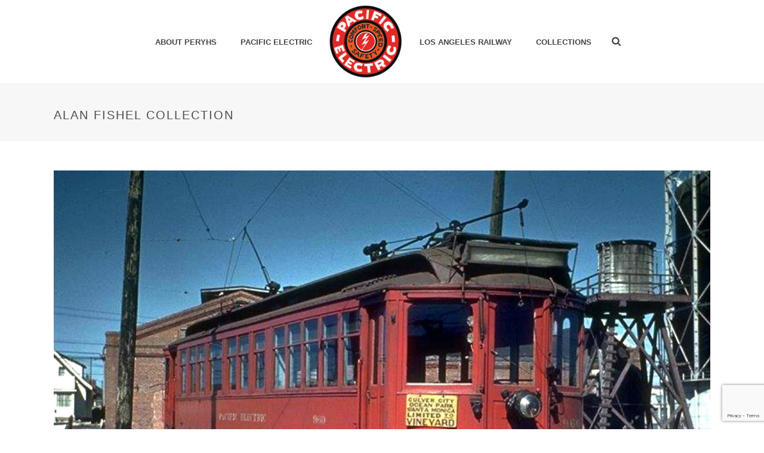

--- FILE ---
content_type: text/html; charset=UTF-8
request_url: https://www.pacificelectric.org/category/collections/alan-fishel-collection/
body_size: 24910
content:
<!DOCTYPE html>
<html lang="en-US" >
<head>
		<meta charset="UTF-8" /><meta name="viewport" content="width=device-width, initial-scale=1.0, minimum-scale=1.0, maximum-scale=1.0, user-scalable=0" /><meta http-equiv="X-UA-Compatible" content="IE=edge,chrome=1" /><meta name="format-detection" content="telephone=no"><script type="text/javascript">var ajaxurl = "https://www.pacificelectric.org/wp-admin/admin-ajax.php";</script><meta name='robots' content='index, follow, max-image-preview:large, max-snippet:-1, max-video-preview:-1' />

		<style id="critical-path-css" type="text/css">
			/* non cached */ body,html{width:100%;height:100%;margin:0;padding:0}.page-preloader{top:0;left:0;z-index:999;position:fixed;height:100%;width:100%;text-align:center}.preloader-preview-area{-webkit-animation-delay:-.2s;animation-delay:-.2s;top:50%;-webkit-transform:translateY(100%);-ms-transform:translateY(100%);transform:translateY(100%);margin-top:10px;max-height:calc(50% - 20px);opacity:1;width:100%;text-align:center;position:absolute}.preloader-logo{max-width:90%;top:50%;-webkit-transform:translateY(-100%);-ms-transform:translateY(-100%);transform:translateY(-100%);margin:-10px auto 0 auto;max-height:calc(50% - 20px);opacity:1;position:relative}.ball-pulse>div{width:15px;height:15px;border-radius:100%;margin:2px;-webkit-animation-fill-mode:both;animation-fill-mode:both;display:inline-block;-webkit-animation:ball-pulse .75s infinite cubic-bezier(.2,.68,.18,1.08);animation:ball-pulse .75s infinite cubic-bezier(.2,.68,.18,1.08)}.ball-pulse>div:nth-child(1){-webkit-animation-delay:-.36s;animation-delay:-.36s}.ball-pulse>div:nth-child(2){-webkit-animation-delay:-.24s;animation-delay:-.24s}.ball-pulse>div:nth-child(3){-webkit-animation-delay:-.12s;animation-delay:-.12s}@-webkit-keyframes ball-pulse{0%{-webkit-transform:scale(1);transform:scale(1);opacity:1}45%{-webkit-transform:scale(.1);transform:scale(.1);opacity:.7}80%{-webkit-transform:scale(1);transform:scale(1);opacity:1}}@keyframes ball-pulse{0%{-webkit-transform:scale(1);transform:scale(1);opacity:1}45%{-webkit-transform:scale(.1);transform:scale(.1);opacity:.7}80%{-webkit-transform:scale(1);transform:scale(1);opacity:1}}.ball-clip-rotate-pulse{position:relative;-webkit-transform:translateY(-15px) translateX(-10px);-ms-transform:translateY(-15px) translateX(-10px);transform:translateY(-15px) translateX(-10px);display:inline-block}.ball-clip-rotate-pulse>div{-webkit-animation-fill-mode:both;animation-fill-mode:both;position:absolute;top:0;left:0;border-radius:100%}.ball-clip-rotate-pulse>div:first-child{height:36px;width:36px;top:7px;left:-7px;-webkit-animation:ball-clip-rotate-pulse-scale 1s 0s cubic-bezier(.09,.57,.49,.9) infinite;animation:ball-clip-rotate-pulse-scale 1s 0s cubic-bezier(.09,.57,.49,.9) infinite}.ball-clip-rotate-pulse>div:last-child{position:absolute;width:50px;height:50px;left:-16px;top:-2px;background:0 0;border:2px solid;-webkit-animation:ball-clip-rotate-pulse-rotate 1s 0s cubic-bezier(.09,.57,.49,.9) infinite;animation:ball-clip-rotate-pulse-rotate 1s 0s cubic-bezier(.09,.57,.49,.9) infinite;-webkit-animation-duration:1s;animation-duration:1s}@-webkit-keyframes ball-clip-rotate-pulse-rotate{0%{-webkit-transform:rotate(0) scale(1);transform:rotate(0) scale(1)}50%{-webkit-transform:rotate(180deg) scale(.6);transform:rotate(180deg) scale(.6)}100%{-webkit-transform:rotate(360deg) scale(1);transform:rotate(360deg) scale(1)}}@keyframes ball-clip-rotate-pulse-rotate{0%{-webkit-transform:rotate(0) scale(1);transform:rotate(0) scale(1)}50%{-webkit-transform:rotate(180deg) scale(.6);transform:rotate(180deg) scale(.6)}100%{-webkit-transform:rotate(360deg) scale(1);transform:rotate(360deg) scale(1)}}@-webkit-keyframes ball-clip-rotate-pulse-scale{30%{-webkit-transform:scale(.3);transform:scale(.3)}100%{-webkit-transform:scale(1);transform:scale(1)}}@keyframes ball-clip-rotate-pulse-scale{30%{-webkit-transform:scale(.3);transform:scale(.3)}100%{-webkit-transform:scale(1);transform:scale(1)}}@-webkit-keyframes square-spin{25%{-webkit-transform:perspective(100px) rotateX(180deg) rotateY(0);transform:perspective(100px) rotateX(180deg) rotateY(0)}50%{-webkit-transform:perspective(100px) rotateX(180deg) rotateY(180deg);transform:perspective(100px) rotateX(180deg) rotateY(180deg)}75%{-webkit-transform:perspective(100px) rotateX(0) rotateY(180deg);transform:perspective(100px) rotateX(0) rotateY(180deg)}100%{-webkit-transform:perspective(100px) rotateX(0) rotateY(0);transform:perspective(100px) rotateX(0) rotateY(0)}}@keyframes square-spin{25%{-webkit-transform:perspective(100px) rotateX(180deg) rotateY(0);transform:perspective(100px) rotateX(180deg) rotateY(0)}50%{-webkit-transform:perspective(100px) rotateX(180deg) rotateY(180deg);transform:perspective(100px) rotateX(180deg) rotateY(180deg)}75%{-webkit-transform:perspective(100px) rotateX(0) rotateY(180deg);transform:perspective(100px) rotateX(0) rotateY(180deg)}100%{-webkit-transform:perspective(100px) rotateX(0) rotateY(0);transform:perspective(100px) rotateX(0) rotateY(0)}}.square-spin{display:inline-block}.square-spin>div{-webkit-animation-fill-mode:both;animation-fill-mode:both;width:50px;height:50px;-webkit-animation:square-spin 3s 0s cubic-bezier(.09,.57,.49,.9) infinite;animation:square-spin 3s 0s cubic-bezier(.09,.57,.49,.9) infinite}.cube-transition{position:relative;-webkit-transform:translate(-25px,-25px);-ms-transform:translate(-25px,-25px);transform:translate(-25px,-25px);display:inline-block}.cube-transition>div{-webkit-animation-fill-mode:both;animation-fill-mode:both;width:15px;height:15px;position:absolute;top:-5px;left:-5px;-webkit-animation:cube-transition 1.6s 0s infinite ease-in-out;animation:cube-transition 1.6s 0s infinite ease-in-out}.cube-transition>div:last-child{-webkit-animation-delay:-.8s;animation-delay:-.8s}@-webkit-keyframes cube-transition{25%{-webkit-transform:translateX(50px) scale(.5) rotate(-90deg);transform:translateX(50px) scale(.5) rotate(-90deg)}50%{-webkit-transform:translate(50px,50px) rotate(-180deg);transform:translate(50px,50px) rotate(-180deg)}75%{-webkit-transform:translateY(50px) scale(.5) rotate(-270deg);transform:translateY(50px) scale(.5) rotate(-270deg)}100%{-webkit-transform:rotate(-360deg);transform:rotate(-360deg)}}@keyframes cube-transition{25%{-webkit-transform:translateX(50px) scale(.5) rotate(-90deg);transform:translateX(50px) scale(.5) rotate(-90deg)}50%{-webkit-transform:translate(50px,50px) rotate(-180deg);transform:translate(50px,50px) rotate(-180deg)}75%{-webkit-transform:translateY(50px) scale(.5) rotate(-270deg);transform:translateY(50px) scale(.5) rotate(-270deg)}100%{-webkit-transform:rotate(-360deg);transform:rotate(-360deg)}}.ball-scale>div{border-radius:100%;margin:2px;-webkit-animation-fill-mode:both;animation-fill-mode:both;display:inline-block;height:60px;width:60px;-webkit-animation:ball-scale 1s 0s ease-in-out infinite;animation:ball-scale 1s 0s ease-in-out infinite}@-webkit-keyframes ball-scale{0%{-webkit-transform:scale(0);transform:scale(0)}100%{-webkit-transform:scale(1);transform:scale(1);opacity:0}}@keyframes ball-scale{0%{-webkit-transform:scale(0);transform:scale(0)}100%{-webkit-transform:scale(1);transform:scale(1);opacity:0}}.line-scale>div{-webkit-animation-fill-mode:both;animation-fill-mode:both;display:inline-block;width:5px;height:50px;border-radius:2px;margin:2px}.line-scale>div:nth-child(1){-webkit-animation:line-scale 1s -.5s infinite cubic-bezier(.2,.68,.18,1.08);animation:line-scale 1s -.5s infinite cubic-bezier(.2,.68,.18,1.08)}.line-scale>div:nth-child(2){-webkit-animation:line-scale 1s -.4s infinite cubic-bezier(.2,.68,.18,1.08);animation:line-scale 1s -.4s infinite cubic-bezier(.2,.68,.18,1.08)}.line-scale>div:nth-child(3){-webkit-animation:line-scale 1s -.3s infinite cubic-bezier(.2,.68,.18,1.08);animation:line-scale 1s -.3s infinite cubic-bezier(.2,.68,.18,1.08)}.line-scale>div:nth-child(4){-webkit-animation:line-scale 1s -.2s infinite cubic-bezier(.2,.68,.18,1.08);animation:line-scale 1s -.2s infinite cubic-bezier(.2,.68,.18,1.08)}.line-scale>div:nth-child(5){-webkit-animation:line-scale 1s -.1s infinite cubic-bezier(.2,.68,.18,1.08);animation:line-scale 1s -.1s infinite cubic-bezier(.2,.68,.18,1.08)}@-webkit-keyframes line-scale{0%{-webkit-transform:scaley(1);transform:scaley(1)}50%{-webkit-transform:scaley(.4);transform:scaley(.4)}100%{-webkit-transform:scaley(1);transform:scaley(1)}}@keyframes line-scale{0%{-webkit-transform:scaley(1);transform:scaley(1)}50%{-webkit-transform:scaley(.4);transform:scaley(.4)}100%{-webkit-transform:scaley(1);transform:scaley(1)}}.ball-scale-multiple{position:relative;-webkit-transform:translateY(30px);-ms-transform:translateY(30px);transform:translateY(30px);display:inline-block}.ball-scale-multiple>div{border-radius:100%;-webkit-animation-fill-mode:both;animation-fill-mode:both;margin:2px;position:absolute;left:-30px;top:0;opacity:0;margin:0;width:50px;height:50px;-webkit-animation:ball-scale-multiple 1s 0s linear infinite;animation:ball-scale-multiple 1s 0s linear infinite}.ball-scale-multiple>div:nth-child(2){-webkit-animation-delay:-.2s;animation-delay:-.2s}.ball-scale-multiple>div:nth-child(3){-webkit-animation-delay:-.2s;animation-delay:-.2s}@-webkit-keyframes ball-scale-multiple{0%{-webkit-transform:scale(0);transform:scale(0);opacity:0}5%{opacity:1}100%{-webkit-transform:scale(1);transform:scale(1);opacity:0}}@keyframes ball-scale-multiple{0%{-webkit-transform:scale(0);transform:scale(0);opacity:0}5%{opacity:1}100%{-webkit-transform:scale(1);transform:scale(1);opacity:0}}.ball-pulse-sync{display:inline-block}.ball-pulse-sync>div{width:15px;height:15px;border-radius:100%;margin:2px;-webkit-animation-fill-mode:both;animation-fill-mode:both;display:inline-block}.ball-pulse-sync>div:nth-child(1){-webkit-animation:ball-pulse-sync .6s -.21s infinite ease-in-out;animation:ball-pulse-sync .6s -.21s infinite ease-in-out}.ball-pulse-sync>div:nth-child(2){-webkit-animation:ball-pulse-sync .6s -.14s infinite ease-in-out;animation:ball-pulse-sync .6s -.14s infinite ease-in-out}.ball-pulse-sync>div:nth-child(3){-webkit-animation:ball-pulse-sync .6s -70ms infinite ease-in-out;animation:ball-pulse-sync .6s -70ms infinite ease-in-out}@-webkit-keyframes ball-pulse-sync{33%{-webkit-transform:translateY(10px);transform:translateY(10px)}66%{-webkit-transform:translateY(-10px);transform:translateY(-10px)}100%{-webkit-transform:translateY(0);transform:translateY(0)}}@keyframes ball-pulse-sync{33%{-webkit-transform:translateY(10px);transform:translateY(10px)}66%{-webkit-transform:translateY(-10px);transform:translateY(-10px)}100%{-webkit-transform:translateY(0);transform:translateY(0)}}.transparent-circle{display:inline-block;border-top:.5em solid rgba(255,255,255,.2);border-right:.5em solid rgba(255,255,255,.2);border-bottom:.5em solid rgba(255,255,255,.2);border-left:.5em solid #fff;-webkit-transform:translateZ(0);transform:translateZ(0);-webkit-animation:transparent-circle 1.1s infinite linear;animation:transparent-circle 1.1s infinite linear;width:50px;height:50px;border-radius:50%}.transparent-circle:after{border-radius:50%;width:10em;height:10em}@-webkit-keyframes transparent-circle{0%{-webkit-transform:rotate(0);transform:rotate(0)}100%{-webkit-transform:rotate(360deg);transform:rotate(360deg)}}@keyframes transparent-circle{0%{-webkit-transform:rotate(0);transform:rotate(0)}100%{-webkit-transform:rotate(360deg);transform:rotate(360deg)}}.ball-spin-fade-loader{position:relative;top:-10px;left:-10px;display:inline-block}.ball-spin-fade-loader>div{width:15px;height:15px;border-radius:100%;margin:2px;-webkit-animation-fill-mode:both;animation-fill-mode:both;position:absolute;-webkit-animation:ball-spin-fade-loader 1s infinite linear;animation:ball-spin-fade-loader 1s infinite linear}.ball-spin-fade-loader>div:nth-child(1){top:25px;left:0;animation-delay:-.84s;-webkit-animation-delay:-.84s}.ball-spin-fade-loader>div:nth-child(2){top:17.05px;left:17.05px;animation-delay:-.72s;-webkit-animation-delay:-.72s}.ball-spin-fade-loader>div:nth-child(3){top:0;left:25px;animation-delay:-.6s;-webkit-animation-delay:-.6s}.ball-spin-fade-loader>div:nth-child(4){top:-17.05px;left:17.05px;animation-delay:-.48s;-webkit-animation-delay:-.48s}.ball-spin-fade-loader>div:nth-child(5){top:-25px;left:0;animation-delay:-.36s;-webkit-animation-delay:-.36s}.ball-spin-fade-loader>div:nth-child(6){top:-17.05px;left:-17.05px;animation-delay:-.24s;-webkit-animation-delay:-.24s}.ball-spin-fade-loader>div:nth-child(7){top:0;left:-25px;animation-delay:-.12s;-webkit-animation-delay:-.12s}.ball-spin-fade-loader>div:nth-child(8){top:17.05px;left:-17.05px;animation-delay:0s;-webkit-animation-delay:0s}@-webkit-keyframes ball-spin-fade-loader{50%{opacity:.3;-webkit-transform:scale(.4);transform:scale(.4)}100%{opacity:1;-webkit-transform:scale(1);transform:scale(1)}}@keyframes ball-spin-fade-loader{50%{opacity:.3;-webkit-transform:scale(.4);transform:scale(.4)}100%{opacity:1;-webkit-transform:scale(1);transform:scale(1)}}		</style>

		
	<title>Alan Fishel Collection Archives - Pacific Electric Railway Historical Society</title>
	<link rel="canonical" href="https://www.pacificelectric.org/category/collections/alan-fishel-collection/" />
	<meta property="og:locale" content="en_US" />
	<meta property="og:type" content="article" />
	<meta property="og:title" content="Alan Fishel Collection Archives - Pacific Electric Railway Historical Society" />
	<meta property="og:url" content="https://www.pacificelectric.org/category/collections/alan-fishel-collection/" />
	<meta property="og:site_name" content="Pacific Electric Railway Historical Society" />
	<meta name="twitter:card" content="summary_large_image" />
	<script type="application/ld+json" class="yoast-schema-graph">{"@context":"https://schema.org","@graph":[{"@type":"CollectionPage","@id":"https://www.pacificelectric.org/category/collections/alan-fishel-collection/","url":"https://www.pacificelectric.org/category/collections/alan-fishel-collection/","name":"Alan Fishel Collection Archives - Pacific Electric Railway Historical Society","isPartOf":{"@id":"https://www.pacificelectric.org/#website"},"primaryImageOfPage":{"@id":"https://www.pacificelectric.org/category/collections/alan-fishel-collection/#primaryimage"},"image":{"@id":"https://www.pacificelectric.org/category/collections/alan-fishel-collection/#primaryimage"},"thumbnailUrl":"https://www.pacificelectric.org/wp-content/uploads/2015/12/AlanFishel-PE-960-VSL-OceanParkCC.jpg","breadcrumb":{"@id":"https://www.pacificelectric.org/category/collections/alan-fishel-collection/#breadcrumb"},"inLanguage":"en-US"},{"@type":"ImageObject","inLanguage":"en-US","@id":"https://www.pacificelectric.org/category/collections/alan-fishel-collection/#primaryimage","url":"https://www.pacificelectric.org/wp-content/uploads/2015/12/AlanFishel-PE-960-VSL-OceanParkCC.jpg","contentUrl":"https://www.pacificelectric.org/wp-content/uploads/2015/12/AlanFishel-PE-960-VSL-OceanParkCC.jpg","width":1101,"height":730,"caption":"Ira Swett Photos, Alan Fishel Collection"},{"@type":"BreadcrumbList","@id":"https://www.pacificelectric.org/category/collections/alan-fishel-collection/#breadcrumb","itemListElement":[{"@type":"ListItem","position":1,"name":"Collections","item":"https://www.pacificelectric.org/category/collections/"},{"@type":"ListItem","position":2,"name":"Alan Fishel Collection"}]},{"@type":"WebSite","@id":"https://www.pacificelectric.org/#website","url":"https://www.pacificelectric.org/","name":"Pacific Electric Railway Historical Society","description":"","potentialAction":[{"@type":"SearchAction","target":{"@type":"EntryPoint","urlTemplate":"https://www.pacificelectric.org/?s={search_term_string}"},"query-input":{"@type":"PropertyValueSpecification","valueRequired":true,"valueName":"search_term_string"}}],"inLanguage":"en-US"}]}</script>


<link rel="alternate" type="application/rss+xml" title="Pacific Electric Railway Historical Society &raquo; Feed" href="https://www.pacificelectric.org/feed/" />
<link rel="alternate" type="application/rss+xml" title="Pacific Electric Railway Historical Society &raquo; Comments Feed" href="https://www.pacificelectric.org/comments/feed/" />

<link rel="shortcut icon" href="https://www.pacificelectric.org/wp-content/uploads/2018/05/peryhs-logo-350.png"  />
<link rel="alternate" type="application/rss+xml" title="Pacific Electric Railway Historical Society &raquo; Alan Fishel Collection Category Feed" href="https://www.pacificelectric.org/category/collections/alan-fishel-collection/feed/" />
<script type="text/javascript">window.abb = {};php = {};window.PHP = {};PHP.ajax = "https://www.pacificelectric.org/wp-admin/admin-ajax.php";PHP.wp_p_id = "";var mk_header_parallax, mk_banner_parallax, mk_page_parallax, mk_footer_parallax, mk_body_parallax;var mk_images_dir = "https://www.pacificelectric.org/wp-content/themes/jupiter/assets/images",mk_theme_js_path = "https://www.pacificelectric.org/wp-content/themes/jupiter/assets/js",mk_theme_dir = "https://www.pacificelectric.org/wp-content/themes/jupiter",mk_captcha_placeholder = "Enter Captcha",mk_captcha_invalid_txt = "Invalid. Try again.",mk_captcha_correct_txt = "Captcha correct.",mk_responsive_nav_width = 1140,mk_vertical_header_back = "Back",mk_vertical_header_anim = "1",mk_check_rtl = true,mk_grid_width = 1140,mk_ajax_search_option = "fullscreen_search",mk_preloader_bg_color = "#fff",mk_accent_color = "#dd3333",mk_go_to_top =  "true",mk_smooth_scroll =  "true",mk_show_background_video =  "true",mk_preloader_bar_color = "#dd3333",mk_preloader_logo = "https://www.pacificelectric.org/wp-content/uploads/2018/05/peryhs-logo-preloader.png";mk_typekit_id   = "",mk_google_fonts = [],mk_global_lazyload = true;</script>		<!-- This site uses the Google Analytics by MonsterInsights plugin v9.11.1 - Using Analytics tracking - https://www.monsterinsights.com/ -->
							<script src="//www.googletagmanager.com/gtag/js?id=G-T6NVSJ8F2N"  data-cfasync="false" data-wpfc-render="false" type="text/javascript" async></script>
			<script data-cfasync="false" data-wpfc-render="false" type="text/javascript">
				var mi_version = '9.11.1';
				var mi_track_user = true;
				var mi_no_track_reason = '';
								var MonsterInsightsDefaultLocations = {"page_location":"https:\/\/www.pacificelectric.org\/category\/collections\/alan-fishel-collection\/"};
								if ( typeof MonsterInsightsPrivacyGuardFilter === 'function' ) {
					var MonsterInsightsLocations = (typeof MonsterInsightsExcludeQuery === 'object') ? MonsterInsightsPrivacyGuardFilter( MonsterInsightsExcludeQuery ) : MonsterInsightsPrivacyGuardFilter( MonsterInsightsDefaultLocations );
				} else {
					var MonsterInsightsLocations = (typeof MonsterInsightsExcludeQuery === 'object') ? MonsterInsightsExcludeQuery : MonsterInsightsDefaultLocations;
				}

								var disableStrs = [
										'ga-disable-G-T6NVSJ8F2N',
									];

				/* Function to detect opted out users */
				function __gtagTrackerIsOptedOut() {
					for (var index = 0; index < disableStrs.length; index++) {
						if (document.cookie.indexOf(disableStrs[index] + '=true') > -1) {
							return true;
						}
					}

					return false;
				}

				/* Disable tracking if the opt-out cookie exists. */
				if (__gtagTrackerIsOptedOut()) {
					for (var index = 0; index < disableStrs.length; index++) {
						window[disableStrs[index]] = true;
					}
				}

				/* Opt-out function */
				function __gtagTrackerOptout() {
					for (var index = 0; index < disableStrs.length; index++) {
						document.cookie = disableStrs[index] + '=true; expires=Thu, 31 Dec 2099 23:59:59 UTC; path=/';
						window[disableStrs[index]] = true;
					}
				}

				if ('undefined' === typeof gaOptout) {
					function gaOptout() {
						__gtagTrackerOptout();
					}
				}
								window.dataLayer = window.dataLayer || [];

				window.MonsterInsightsDualTracker = {
					helpers: {},
					trackers: {},
				};
				if (mi_track_user) {
					function __gtagDataLayer() {
						dataLayer.push(arguments);
					}

					function __gtagTracker(type, name, parameters) {
						if (!parameters) {
							parameters = {};
						}

						if (parameters.send_to) {
							__gtagDataLayer.apply(null, arguments);
							return;
						}

						if (type === 'event') {
														parameters.send_to = monsterinsights_frontend.v4_id;
							var hookName = name;
							if (typeof parameters['event_category'] !== 'undefined') {
								hookName = parameters['event_category'] + ':' + name;
							}

							if (typeof MonsterInsightsDualTracker.trackers[hookName] !== 'undefined') {
								MonsterInsightsDualTracker.trackers[hookName](parameters);
							} else {
								__gtagDataLayer('event', name, parameters);
							}
							
						} else {
							__gtagDataLayer.apply(null, arguments);
						}
					}

					__gtagTracker('js', new Date());
					__gtagTracker('set', {
						'developer_id.dZGIzZG': true,
											});
					if ( MonsterInsightsLocations.page_location ) {
						__gtagTracker('set', MonsterInsightsLocations);
					}
										__gtagTracker('config', 'G-T6NVSJ8F2N', {"forceSSL":"true"} );
										window.gtag = __gtagTracker;										(function () {
						/* https://developers.google.com/analytics/devguides/collection/analyticsjs/ */
						/* ga and __gaTracker compatibility shim. */
						var noopfn = function () {
							return null;
						};
						var newtracker = function () {
							return new Tracker();
						};
						var Tracker = function () {
							return null;
						};
						var p = Tracker.prototype;
						p.get = noopfn;
						p.set = noopfn;
						p.send = function () {
							var args = Array.prototype.slice.call(arguments);
							args.unshift('send');
							__gaTracker.apply(null, args);
						};
						var __gaTracker = function () {
							var len = arguments.length;
							if (len === 0) {
								return;
							}
							var f = arguments[len - 1];
							if (typeof f !== 'object' || f === null || typeof f.hitCallback !== 'function') {
								if ('send' === arguments[0]) {
									var hitConverted, hitObject = false, action;
									if ('event' === arguments[1]) {
										if ('undefined' !== typeof arguments[3]) {
											hitObject = {
												'eventAction': arguments[3],
												'eventCategory': arguments[2],
												'eventLabel': arguments[4],
												'value': arguments[5] ? arguments[5] : 1,
											}
										}
									}
									if ('pageview' === arguments[1]) {
										if ('undefined' !== typeof arguments[2]) {
											hitObject = {
												'eventAction': 'page_view',
												'page_path': arguments[2],
											}
										}
									}
									if (typeof arguments[2] === 'object') {
										hitObject = arguments[2];
									}
									if (typeof arguments[5] === 'object') {
										Object.assign(hitObject, arguments[5]);
									}
									if ('undefined' !== typeof arguments[1].hitType) {
										hitObject = arguments[1];
										if ('pageview' === hitObject.hitType) {
											hitObject.eventAction = 'page_view';
										}
									}
									if (hitObject) {
										action = 'timing' === arguments[1].hitType ? 'timing_complete' : hitObject.eventAction;
										hitConverted = mapArgs(hitObject);
										__gtagTracker('event', action, hitConverted);
									}
								}
								return;
							}

							function mapArgs(args) {
								var arg, hit = {};
								var gaMap = {
									'eventCategory': 'event_category',
									'eventAction': 'event_action',
									'eventLabel': 'event_label',
									'eventValue': 'event_value',
									'nonInteraction': 'non_interaction',
									'timingCategory': 'event_category',
									'timingVar': 'name',
									'timingValue': 'value',
									'timingLabel': 'event_label',
									'page': 'page_path',
									'location': 'page_location',
									'title': 'page_title',
									'referrer' : 'page_referrer',
								};
								for (arg in args) {
																		if (!(!args.hasOwnProperty(arg) || !gaMap.hasOwnProperty(arg))) {
										hit[gaMap[arg]] = args[arg];
									} else {
										hit[arg] = args[arg];
									}
								}
								return hit;
							}

							try {
								f.hitCallback();
							} catch (ex) {
							}
						};
						__gaTracker.create = newtracker;
						__gaTracker.getByName = newtracker;
						__gaTracker.getAll = function () {
							return [];
						};
						__gaTracker.remove = noopfn;
						__gaTracker.loaded = true;
						window['__gaTracker'] = __gaTracker;
					})();
									} else {
										console.log("");
					(function () {
						function __gtagTracker() {
							return null;
						}

						window['__gtagTracker'] = __gtagTracker;
						window['gtag'] = __gtagTracker;
					})();
									}
			</script>
							<!-- / Google Analytics by MonsterInsights -->
		<style id='wp-img-auto-sizes-contain-inline-css' type='text/css'>
img:is([sizes=auto i],[sizes^="auto," i]){contain-intrinsic-size:3000px 1500px}
/*# sourceURL=wp-img-auto-sizes-contain-inline-css */
</style>
<style id='wp-block-library-inline-css' type='text/css'>
:root{--wp-block-synced-color:#7a00df;--wp-block-synced-color--rgb:122,0,223;--wp-bound-block-color:var(--wp-block-synced-color);--wp-editor-canvas-background:#ddd;--wp-admin-theme-color:#007cba;--wp-admin-theme-color--rgb:0,124,186;--wp-admin-theme-color-darker-10:#006ba1;--wp-admin-theme-color-darker-10--rgb:0,107,160.5;--wp-admin-theme-color-darker-20:#005a87;--wp-admin-theme-color-darker-20--rgb:0,90,135;--wp-admin-border-width-focus:2px}@media (min-resolution:192dpi){:root{--wp-admin-border-width-focus:1.5px}}.wp-element-button{cursor:pointer}:root .has-very-light-gray-background-color{background-color:#eee}:root .has-very-dark-gray-background-color{background-color:#313131}:root .has-very-light-gray-color{color:#eee}:root .has-very-dark-gray-color{color:#313131}:root .has-vivid-green-cyan-to-vivid-cyan-blue-gradient-background{background:linear-gradient(135deg,#00d084,#0693e3)}:root .has-purple-crush-gradient-background{background:linear-gradient(135deg,#34e2e4,#4721fb 50%,#ab1dfe)}:root .has-hazy-dawn-gradient-background{background:linear-gradient(135deg,#faaca8,#dad0ec)}:root .has-subdued-olive-gradient-background{background:linear-gradient(135deg,#fafae1,#67a671)}:root .has-atomic-cream-gradient-background{background:linear-gradient(135deg,#fdd79a,#004a59)}:root .has-nightshade-gradient-background{background:linear-gradient(135deg,#330968,#31cdcf)}:root .has-midnight-gradient-background{background:linear-gradient(135deg,#020381,#2874fc)}:root{--wp--preset--font-size--normal:16px;--wp--preset--font-size--huge:42px}.has-regular-font-size{font-size:1em}.has-larger-font-size{font-size:2.625em}.has-normal-font-size{font-size:var(--wp--preset--font-size--normal)}.has-huge-font-size{font-size:var(--wp--preset--font-size--huge)}.has-text-align-center{text-align:center}.has-text-align-left{text-align:left}.has-text-align-right{text-align:right}.has-fit-text{white-space:nowrap!important}#end-resizable-editor-section{display:none}.aligncenter{clear:both}.items-justified-left{justify-content:flex-start}.items-justified-center{justify-content:center}.items-justified-right{justify-content:flex-end}.items-justified-space-between{justify-content:space-between}.screen-reader-text{border:0;clip-path:inset(50%);height:1px;margin:-1px;overflow:hidden;padding:0;position:absolute;width:1px;word-wrap:normal!important}.screen-reader-text:focus{background-color:#ddd;clip-path:none;color:#444;display:block;font-size:1em;height:auto;left:5px;line-height:normal;padding:15px 23px 14px;text-decoration:none;top:5px;width:auto;z-index:100000}html :where(.has-border-color){border-style:solid}html :where([style*=border-top-color]){border-top-style:solid}html :where([style*=border-right-color]){border-right-style:solid}html :where([style*=border-bottom-color]){border-bottom-style:solid}html :where([style*=border-left-color]){border-left-style:solid}html :where([style*=border-width]){border-style:solid}html :where([style*=border-top-width]){border-top-style:solid}html :where([style*=border-right-width]){border-right-style:solid}html :where([style*=border-bottom-width]){border-bottom-style:solid}html :where([style*=border-left-width]){border-left-style:solid}html :where(img[class*=wp-image-]){height:auto;max-width:100%}:where(figure){margin:0 0 1em}html :where(.is-position-sticky){--wp-admin--admin-bar--position-offset:var(--wp-admin--admin-bar--height,0px)}@media screen and (max-width:600px){html :where(.is-position-sticky){--wp-admin--admin-bar--position-offset:0px}}

/*# sourceURL=wp-block-library-inline-css */
</style><style id='global-styles-inline-css' type='text/css'>
:root{--wp--preset--aspect-ratio--square: 1;--wp--preset--aspect-ratio--4-3: 4/3;--wp--preset--aspect-ratio--3-4: 3/4;--wp--preset--aspect-ratio--3-2: 3/2;--wp--preset--aspect-ratio--2-3: 2/3;--wp--preset--aspect-ratio--16-9: 16/9;--wp--preset--aspect-ratio--9-16: 9/16;--wp--preset--color--black: #000000;--wp--preset--color--cyan-bluish-gray: #abb8c3;--wp--preset--color--white: #ffffff;--wp--preset--color--pale-pink: #f78da7;--wp--preset--color--vivid-red: #cf2e2e;--wp--preset--color--luminous-vivid-orange: #ff6900;--wp--preset--color--luminous-vivid-amber: #fcb900;--wp--preset--color--light-green-cyan: #7bdcb5;--wp--preset--color--vivid-green-cyan: #00d084;--wp--preset--color--pale-cyan-blue: #8ed1fc;--wp--preset--color--vivid-cyan-blue: #0693e3;--wp--preset--color--vivid-purple: #9b51e0;--wp--preset--gradient--vivid-cyan-blue-to-vivid-purple: linear-gradient(135deg,rgb(6,147,227) 0%,rgb(155,81,224) 100%);--wp--preset--gradient--light-green-cyan-to-vivid-green-cyan: linear-gradient(135deg,rgb(122,220,180) 0%,rgb(0,208,130) 100%);--wp--preset--gradient--luminous-vivid-amber-to-luminous-vivid-orange: linear-gradient(135deg,rgb(252,185,0) 0%,rgb(255,105,0) 100%);--wp--preset--gradient--luminous-vivid-orange-to-vivid-red: linear-gradient(135deg,rgb(255,105,0) 0%,rgb(207,46,46) 100%);--wp--preset--gradient--very-light-gray-to-cyan-bluish-gray: linear-gradient(135deg,rgb(238,238,238) 0%,rgb(169,184,195) 100%);--wp--preset--gradient--cool-to-warm-spectrum: linear-gradient(135deg,rgb(74,234,220) 0%,rgb(151,120,209) 20%,rgb(207,42,186) 40%,rgb(238,44,130) 60%,rgb(251,105,98) 80%,rgb(254,248,76) 100%);--wp--preset--gradient--blush-light-purple: linear-gradient(135deg,rgb(255,206,236) 0%,rgb(152,150,240) 100%);--wp--preset--gradient--blush-bordeaux: linear-gradient(135deg,rgb(254,205,165) 0%,rgb(254,45,45) 50%,rgb(107,0,62) 100%);--wp--preset--gradient--luminous-dusk: linear-gradient(135deg,rgb(255,203,112) 0%,rgb(199,81,192) 50%,rgb(65,88,208) 100%);--wp--preset--gradient--pale-ocean: linear-gradient(135deg,rgb(255,245,203) 0%,rgb(182,227,212) 50%,rgb(51,167,181) 100%);--wp--preset--gradient--electric-grass: linear-gradient(135deg,rgb(202,248,128) 0%,rgb(113,206,126) 100%);--wp--preset--gradient--midnight: linear-gradient(135deg,rgb(2,3,129) 0%,rgb(40,116,252) 100%);--wp--preset--font-size--small: 13px;--wp--preset--font-size--medium: 20px;--wp--preset--font-size--large: 36px;--wp--preset--font-size--x-large: 42px;--wp--preset--spacing--20: 0.44rem;--wp--preset--spacing--30: 0.67rem;--wp--preset--spacing--40: 1rem;--wp--preset--spacing--50: 1.5rem;--wp--preset--spacing--60: 2.25rem;--wp--preset--spacing--70: 3.38rem;--wp--preset--spacing--80: 5.06rem;--wp--preset--shadow--natural: 6px 6px 9px rgba(0, 0, 0, 0.2);--wp--preset--shadow--deep: 12px 12px 50px rgba(0, 0, 0, 0.4);--wp--preset--shadow--sharp: 6px 6px 0px rgba(0, 0, 0, 0.2);--wp--preset--shadow--outlined: 6px 6px 0px -3px rgb(255, 255, 255), 6px 6px rgb(0, 0, 0);--wp--preset--shadow--crisp: 6px 6px 0px rgb(0, 0, 0);}:where(.is-layout-flex){gap: 0.5em;}:where(.is-layout-grid){gap: 0.5em;}body .is-layout-flex{display: flex;}.is-layout-flex{flex-wrap: wrap;align-items: center;}.is-layout-flex > :is(*, div){margin: 0;}body .is-layout-grid{display: grid;}.is-layout-grid > :is(*, div){margin: 0;}:where(.wp-block-columns.is-layout-flex){gap: 2em;}:where(.wp-block-columns.is-layout-grid){gap: 2em;}:where(.wp-block-post-template.is-layout-flex){gap: 1.25em;}:where(.wp-block-post-template.is-layout-grid){gap: 1.25em;}.has-black-color{color: var(--wp--preset--color--black) !important;}.has-cyan-bluish-gray-color{color: var(--wp--preset--color--cyan-bluish-gray) !important;}.has-white-color{color: var(--wp--preset--color--white) !important;}.has-pale-pink-color{color: var(--wp--preset--color--pale-pink) !important;}.has-vivid-red-color{color: var(--wp--preset--color--vivid-red) !important;}.has-luminous-vivid-orange-color{color: var(--wp--preset--color--luminous-vivid-orange) !important;}.has-luminous-vivid-amber-color{color: var(--wp--preset--color--luminous-vivid-amber) !important;}.has-light-green-cyan-color{color: var(--wp--preset--color--light-green-cyan) !important;}.has-vivid-green-cyan-color{color: var(--wp--preset--color--vivid-green-cyan) !important;}.has-pale-cyan-blue-color{color: var(--wp--preset--color--pale-cyan-blue) !important;}.has-vivid-cyan-blue-color{color: var(--wp--preset--color--vivid-cyan-blue) !important;}.has-vivid-purple-color{color: var(--wp--preset--color--vivid-purple) !important;}.has-black-background-color{background-color: var(--wp--preset--color--black) !important;}.has-cyan-bluish-gray-background-color{background-color: var(--wp--preset--color--cyan-bluish-gray) !important;}.has-white-background-color{background-color: var(--wp--preset--color--white) !important;}.has-pale-pink-background-color{background-color: var(--wp--preset--color--pale-pink) !important;}.has-vivid-red-background-color{background-color: var(--wp--preset--color--vivid-red) !important;}.has-luminous-vivid-orange-background-color{background-color: var(--wp--preset--color--luminous-vivid-orange) !important;}.has-luminous-vivid-amber-background-color{background-color: var(--wp--preset--color--luminous-vivid-amber) !important;}.has-light-green-cyan-background-color{background-color: var(--wp--preset--color--light-green-cyan) !important;}.has-vivid-green-cyan-background-color{background-color: var(--wp--preset--color--vivid-green-cyan) !important;}.has-pale-cyan-blue-background-color{background-color: var(--wp--preset--color--pale-cyan-blue) !important;}.has-vivid-cyan-blue-background-color{background-color: var(--wp--preset--color--vivid-cyan-blue) !important;}.has-vivid-purple-background-color{background-color: var(--wp--preset--color--vivid-purple) !important;}.has-black-border-color{border-color: var(--wp--preset--color--black) !important;}.has-cyan-bluish-gray-border-color{border-color: var(--wp--preset--color--cyan-bluish-gray) !important;}.has-white-border-color{border-color: var(--wp--preset--color--white) !important;}.has-pale-pink-border-color{border-color: var(--wp--preset--color--pale-pink) !important;}.has-vivid-red-border-color{border-color: var(--wp--preset--color--vivid-red) !important;}.has-luminous-vivid-orange-border-color{border-color: var(--wp--preset--color--luminous-vivid-orange) !important;}.has-luminous-vivid-amber-border-color{border-color: var(--wp--preset--color--luminous-vivid-amber) !important;}.has-light-green-cyan-border-color{border-color: var(--wp--preset--color--light-green-cyan) !important;}.has-vivid-green-cyan-border-color{border-color: var(--wp--preset--color--vivid-green-cyan) !important;}.has-pale-cyan-blue-border-color{border-color: var(--wp--preset--color--pale-cyan-blue) !important;}.has-vivid-cyan-blue-border-color{border-color: var(--wp--preset--color--vivid-cyan-blue) !important;}.has-vivid-purple-border-color{border-color: var(--wp--preset--color--vivid-purple) !important;}.has-vivid-cyan-blue-to-vivid-purple-gradient-background{background: var(--wp--preset--gradient--vivid-cyan-blue-to-vivid-purple) !important;}.has-light-green-cyan-to-vivid-green-cyan-gradient-background{background: var(--wp--preset--gradient--light-green-cyan-to-vivid-green-cyan) !important;}.has-luminous-vivid-amber-to-luminous-vivid-orange-gradient-background{background: var(--wp--preset--gradient--luminous-vivid-amber-to-luminous-vivid-orange) !important;}.has-luminous-vivid-orange-to-vivid-red-gradient-background{background: var(--wp--preset--gradient--luminous-vivid-orange-to-vivid-red) !important;}.has-very-light-gray-to-cyan-bluish-gray-gradient-background{background: var(--wp--preset--gradient--very-light-gray-to-cyan-bluish-gray) !important;}.has-cool-to-warm-spectrum-gradient-background{background: var(--wp--preset--gradient--cool-to-warm-spectrum) !important;}.has-blush-light-purple-gradient-background{background: var(--wp--preset--gradient--blush-light-purple) !important;}.has-blush-bordeaux-gradient-background{background: var(--wp--preset--gradient--blush-bordeaux) !important;}.has-luminous-dusk-gradient-background{background: var(--wp--preset--gradient--luminous-dusk) !important;}.has-pale-ocean-gradient-background{background: var(--wp--preset--gradient--pale-ocean) !important;}.has-electric-grass-gradient-background{background: var(--wp--preset--gradient--electric-grass) !important;}.has-midnight-gradient-background{background: var(--wp--preset--gradient--midnight) !important;}.has-small-font-size{font-size: var(--wp--preset--font-size--small) !important;}.has-medium-font-size{font-size: var(--wp--preset--font-size--medium) !important;}.has-large-font-size{font-size: var(--wp--preset--font-size--large) !important;}.has-x-large-font-size{font-size: var(--wp--preset--font-size--x-large) !important;}
/*# sourceURL=global-styles-inline-css */
</style>

<style id='classic-theme-styles-inline-css' type='text/css'>
/*! This file is auto-generated */
.wp-block-button__link{color:#fff;background-color:#32373c;border-radius:9999px;box-shadow:none;text-decoration:none;padding:calc(.667em + 2px) calc(1.333em + 2px);font-size:1.125em}.wp-block-file__button{background:#32373c;color:#fff;text-decoration:none}
/*# sourceURL=/wp-includes/css/classic-themes.min.css */
</style>
<link rel='stylesheet' id='contact-form-7-css' href='https://www.pacificelectric.org/wp-content/plugins/contact-form-7/includes/css/styles.css?ver=6.1.4' type='text/css' media='all' />
<link rel='stylesheet' id='theme-styles-css' href='https://www.pacificelectric.org/wp-content/themes/jupiter/assets/stylesheet/min/full-styles.6.10.6.css?ver=1693942269' type='text/css' media='all' />
<style id='theme-styles-inline-css' type='text/css'>

			#wpadminbar {
				-webkit-backface-visibility: hidden;
				backface-visibility: hidden;
				-webkit-perspective: 1000;
				-ms-perspective: 1000;
				perspective: 1000;
				-webkit-transform: translateZ(0px);
				-ms-transform: translateZ(0px);
				transform: translateZ(0px);
			}
			@media screen and (max-width: 600px) {
				#wpadminbar {
					position: fixed !important;
				}
			}
		
body { background-color:#fff; } .hb-custom-header #mk-page-introduce, #mk-page-introduce { background-color:#f7f7f7;background-size:cover;-webkit-background-size:cover;-moz-background-size:cover; } .hb-custom-header > div, .mk-header-bg { background-color:#fff; } .mk-classic-nav-bg { background-color:#fff; } .master-holder-bg { background-color:#fff; } #mk-footer { background-color:#3d4045; } #mk-boxed-layout { -webkit-box-shadow:0 0 px rgba(0, 0, 0, ); -moz-box-shadow:0 0 px rgba(0, 0, 0, ); box-shadow:0 0 px rgba(0, 0, 0, ); } .mk-news-tab .mk-tabs-tabs .is-active a, .mk-fancy-title.pattern-style span, .mk-fancy-title.pattern-style.color-gradient span:after, .page-bg-color { background-color:#fff; } .page-title { font-size:20px; color:#4d4d4d; text-transform:uppercase; font-weight:400; letter-spacing:2px; } .page-subtitle { font-size:14px; line-height:100%; color:#a3a3a3; font-size:14px; text-transform:none; } .mk-header { border-bottom:1px solid #ededed; } .header-style-1 .mk-header-padding-wrapper, .header-style-2 .mk-header-padding-wrapper, .header-style-3 .mk-header-padding-wrapper { padding-top:141px; } .mk-process-steps[max-width~="950px"] ul::before { display:none !important; } .mk-process-steps[max-width~="950px"] li { margin-bottom:30px !important; width:100% !important; text-align:center; } .mk-event-countdown-ul[max-width~="750px"] li { width:90%; display:block; margin:0 auto 15px; } body { font-family:HelveticaNeue-Light, Helvetica Neue Light, Helvetica Neue, Helvetica, Arial, "Lucida Grande", sans-serif } body, p:not(.form-row):not(.woocommerce-mini-cart__empty-message):not(.woocommerce-mini-cart__total):not(.woocommerce-mini-cart__buttons):not(.mk-product-total-name):not(.woocommerce-result-count), .woocommerce-customer-details address, .mk-blog-container .mk-blog-meta .the-excerpt p, .mk-single-content p { font-family:HelveticaNeue-Light, Helvetica Neue Light, Helvetica Neue, Helvetica, Arial, "Lucida Grande", sans-serif } @font-face { font-family:'star'; src:url('https://www.pacificelectric.org/wp-content/themes/jupiter/assets/stylesheet/fonts/star/font.eot'); src:url('https://www.pacificelectric.org/wp-content/themes/jupiter/assets/stylesheet/fonts/star/font.eot?#iefix') format('embedded-opentype'), url('https://www.pacificelectric.org/wp-content/themes/jupiter/assets/stylesheet/fonts/star/font.woff') format('woff'), url('https://www.pacificelectric.org/wp-content/themes/jupiter/assets/stylesheet/fonts/star/font.ttf') format('truetype'), url('https://www.pacificelectric.org/wp-content/themes/jupiter/assets/stylesheet/fonts/star/font.svg#star') format('svg'); font-weight:normal; font-style:normal; } @font-face { font-family:'WooCommerce'; src:url('https://www.pacificelectric.org/wp-content/themes/jupiter/assets/stylesheet/fonts/woocommerce/font.eot'); src:url('https://www.pacificelectric.org/wp-content/themes/jupiter/assets/stylesheet/fonts/woocommerce/font.eot?#iefix') format('embedded-opentype'), url('https://www.pacificelectric.org/wp-content/themes/jupiter/assets/stylesheet/fonts/woocommerce/font.woff') format('woff'), url('https://www.pacificelectric.org/wp-content/themes/jupiter/assets/stylesheet/fonts/woocommerce/font.ttf') format('truetype'), url('https://www.pacificelectric.org/wp-content/themes/jupiter/assets/stylesheet/fonts/woocommerce/font.svg#WooCommerce') format('svg'); font-weight:normal; font-style:normal; }.wpcf7 input.wpcf7-text { width:100%; } .wpcf7 textarea.wpcf7-textarea { width:100%; } .wpcf7-form textarea { height:200px; } span.mk-footer-copyright{ padding:10px 0; } .single-post #mk-page-introduce.intro-left { display:none; } .mk-blog-grid-item .featured-image .image-hover-overlay { display:none; } to remove badge over image .mk-blog-grid-item .featured-image .post-type-badge { display:none; } .post-type-badge { display:none !important; } .mk-blog-classic-item .featured-image:hover img, .mk-blog-modern-item .featured-image:hover img { transform:none !important; } .mk-blog-classic-item .featured-image:hover .image-hover-overlay, .mk-blog-modern-item .featured-image:hover .image-hover-overlay { display:none !important; } .mk-blog-container .featured-image:hover .post-type-badge { display:none !important; }
/*# sourceURL=theme-styles-inline-css */
</style>
<link rel='stylesheet' id='mkhb-render-css' href='https://www.pacificelectric.org/wp-content/themes/jupiter/header-builder/includes/assets/css/mkhb-render.css?ver=6.10.6' type='text/css' media='all' />
<link rel='stylesheet' id='mkhb-row-css' href='https://www.pacificelectric.org/wp-content/themes/jupiter/header-builder/includes/assets/css/mkhb-row.css?ver=6.10.6' type='text/css' media='all' />
<link rel='stylesheet' id='mkhb-column-css' href='https://www.pacificelectric.org/wp-content/themes/jupiter/header-builder/includes/assets/css/mkhb-column.css?ver=6.10.6' type='text/css' media='all' />
<link rel='stylesheet' id='theme-options-css' href='https://www.pacificelectric.org/wp-content/uploads/mk_assets/theme-options-production-1768231341.css?ver=1768231326' type='text/css' media='all' />
<link rel='stylesheet' id='jupiter-donut-shortcodes-css' href='https://www.pacificelectric.org/wp-content/plugins/jupiter-donut/assets/css/shortcodes-styles.min.css?ver=1.6.4' type='text/css' media='all' />
<script type="text/javascript" data-noptimize='' data-no-minify='' src="https://www.pacificelectric.org/wp-content/themes/jupiter/assets/js/plugins/wp-enqueue/min/webfontloader.js?ver=6.9" id="mk-webfontloader-js"></script>
<script type="text/javascript" id="mk-webfontloader-js-after">
/* <![CDATA[ */
WebFontConfig = {
	timeout: 2000
}

if ( mk_typekit_id.length > 0 ) {
	WebFontConfig.typekit = {
		id: mk_typekit_id
	}
}

if ( mk_google_fonts.length > 0 ) {
	WebFontConfig.google = {
		families:  mk_google_fonts
	}
}

if ( (mk_google_fonts.length > 0 || mk_typekit_id.length > 0) && navigator.userAgent.indexOf("Speed Insights") == -1) {
	WebFont.load( WebFontConfig );
}
		
//# sourceURL=mk-webfontloader-js-after
/* ]]> */
</script>
<script type="text/javascript" src="https://www.pacificelectric.org/wp-content/plugins/google-analytics-for-wordpress/assets/js/frontend-gtag.min.js?ver=9.11.1" id="monsterinsights-frontend-script-js" async="async" data-wp-strategy="async"></script>
<script data-cfasync="false" data-wpfc-render="false" type="text/javascript" id='monsterinsights-frontend-script-js-extra'>/* <![CDATA[ */
var monsterinsights_frontend = {"js_events_tracking":"true","download_extensions":"doc,pdf,ppt,zip,xls,docx,pptx,xlsx","inbound_paths":"[]","home_url":"https:\/\/www.pacificelectric.org","hash_tracking":"false","v4_id":"G-T6NVSJ8F2N"};/* ]]> */
</script>
<script type="text/javascript" src="https://www.pacificelectric.org/wp-includes/js/jquery/jquery.min.js?ver=3.7.1" id="jquery-core-js"></script>
<script type="text/javascript" src="https://www.pacificelectric.org/wp-includes/js/jquery/jquery-migrate.min.js?ver=3.4.1" id="jquery-migrate-js"></script>
<script></script><link rel="https://api.w.org/" href="https://www.pacificelectric.org/wp-json/" /><link rel="alternate" title="JSON" type="application/json" href="https://www.pacificelectric.org/wp-json/wp/v2/categories/88" /><link rel="EditURI" type="application/rsd+xml" title="RSD" href="https://www.pacificelectric.org/xmlrpc.php?rsd" />
<meta name="generator" content="WordPress 6.9" />
<script type='text/javascript' data-cfasync='false'>var _mmunch = {'front': false, 'page': false, 'post': false, 'category': false, 'author': false, 'search': false, 'attachment': false, 'tag': false};_mmunch['category'] = true; _mmunch['categoryData'] = {"term_id":88,"name":"Alan Fishel Collection","slug":"alan-fishel-collection","term_group":0,"term_taxonomy_id":89,"taxonomy":"category","description":"","parent":119,"count":2,"filter":"raw","cat_ID":88,"category_count":2,"category_description":"","cat_name":"Alan Fishel Collection","category_nicename":"alan-fishel-collection","category_parent":119};</script><script data-cfasync="false" src="//a.mailmunch.co/app/v1/site.js" id="mailmunch-script" data-plugin="mailmunch" data-mailmunch-site-id="505537" async></script><script id="wpcp_disable_selection" type="text/javascript">
var image_save_msg='You are not allowed to save images!';
	var no_menu_msg='Context Menu disabled!';
	var smessage = "Please, no downloads.";

function disableEnterKey(e)
{
	var elemtype = e.target.tagName;
	
	elemtype = elemtype.toUpperCase();
	
	if (elemtype == "TEXT" || elemtype == "TEXTAREA" || elemtype == "INPUT" || elemtype == "PASSWORD" || elemtype == "SELECT" || elemtype == "OPTION" || elemtype == "EMBED")
	{
		elemtype = 'TEXT';
	}
	
	if (e.ctrlKey){
     var key;
     if(window.event)
          key = window.event.keyCode;     //IE
     else
          key = e.which;     //firefox (97)
    //if (key != 17) alert(key);
     if (elemtype!= 'TEXT' && (key == 97 || key == 65 || key == 67 || key == 99 || key == 88 || key == 120 || key == 26 || key == 85  || key == 86 || key == 83 || key == 43 || key == 73))
     {
		if(wccp_free_iscontenteditable(e)) return true;
		show_wpcp_message('You are not allowed to copy content or view source');
		return false;
     }else
     	return true;
     }
}


/*For contenteditable tags*/
function wccp_free_iscontenteditable(e)
{
	var e = e || window.event; // also there is no e.target property in IE. instead IE uses window.event.srcElement
  	
	var target = e.target || e.srcElement;

	var elemtype = e.target.nodeName;
	
	elemtype = elemtype.toUpperCase();
	
	var iscontenteditable = "false";
		
	if(typeof target.getAttribute!="undefined" ) iscontenteditable = target.getAttribute("contenteditable"); // Return true or false as string
	
	var iscontenteditable2 = false;
	
	if(typeof target.isContentEditable!="undefined" ) iscontenteditable2 = target.isContentEditable; // Return true or false as boolean

	if(target.parentElement.isContentEditable) iscontenteditable2 = true;
	
	if (iscontenteditable == "true" || iscontenteditable2 == true)
	{
		if(typeof target.style!="undefined" ) target.style.cursor = "text";
		
		return true;
	}
}

////////////////////////////////////
function disable_copy(e)
{	
	var e = e || window.event; // also there is no e.target property in IE. instead IE uses window.event.srcElement
	
	var elemtype = e.target.tagName;
	
	elemtype = elemtype.toUpperCase();
	
	if (elemtype == "TEXT" || elemtype == "TEXTAREA" || elemtype == "INPUT" || elemtype == "PASSWORD" || elemtype == "SELECT" || elemtype == "OPTION" || elemtype == "EMBED")
	{
		elemtype = 'TEXT';
	}
	
	if(wccp_free_iscontenteditable(e)) return true;
	
	var isSafari = /Safari/.test(navigator.userAgent) && /Apple Computer/.test(navigator.vendor);
	
	var checker_IMG = '';
	if (elemtype == "IMG" && checker_IMG == 'checked' && e.detail >= 2) {show_wpcp_message(alertMsg_IMG);return false;}
	if (elemtype != "TEXT")
	{
		if (smessage !== "" && e.detail == 2)
			show_wpcp_message(smessage);
		
		if (isSafari)
			return true;
		else
			return false;
	}	
}

//////////////////////////////////////////
function disable_copy_ie()
{
	var e = e || window.event;
	var elemtype = window.event.srcElement.nodeName;
	elemtype = elemtype.toUpperCase();
	if(wccp_free_iscontenteditable(e)) return true;
	if (elemtype == "IMG") {show_wpcp_message(alertMsg_IMG);return false;}
	if (elemtype != "TEXT" && elemtype != "TEXTAREA" && elemtype != "INPUT" && elemtype != "PASSWORD" && elemtype != "SELECT" && elemtype != "OPTION" && elemtype != "EMBED")
	{
		return false;
	}
}	
function reEnable()
{
	return true;
}
document.onkeydown = disableEnterKey;
document.onselectstart = disable_copy_ie;
if(navigator.userAgent.indexOf('MSIE')==-1)
{
	document.onmousedown = disable_copy;
	document.onclick = reEnable;
}
function disableSelection(target)
{
    //For IE This code will work
    if (typeof target.onselectstart!="undefined")
    target.onselectstart = disable_copy_ie;
    
    //For Firefox This code will work
    else if (typeof target.style.MozUserSelect!="undefined")
    {target.style.MozUserSelect="none";}
    
    //All other  (ie: Opera) This code will work
    else
    target.onmousedown=function(){return false}
    target.style.cursor = "default";
}
//Calling the JS function directly just after body load
window.onload = function(){disableSelection(document.body);};

//////////////////special for safari Start////////////////
var onlongtouch;
var timer;
var touchduration = 1000; //length of time we want the user to touch before we do something

var elemtype = "";
function touchstart(e) {
	var e = e || window.event;
  // also there is no e.target property in IE.
  // instead IE uses window.event.srcElement
  	var target = e.target || e.srcElement;
	
	elemtype = window.event.srcElement.nodeName;
	
	elemtype = elemtype.toUpperCase();
	
	if(!wccp_pro_is_passive()) e.preventDefault();
	if (!timer) {
		timer = setTimeout(onlongtouch, touchduration);
	}
}

function touchend() {
    //stops short touches from firing the event
    if (timer) {
        clearTimeout(timer);
        timer = null;
    }
	onlongtouch();
}

onlongtouch = function(e) { //this will clear the current selection if anything selected
	
	if (elemtype != "TEXT" && elemtype != "TEXTAREA" && elemtype != "INPUT" && elemtype != "PASSWORD" && elemtype != "SELECT" && elemtype != "EMBED" && elemtype != "OPTION")	
	{
		if (window.getSelection) {
			if (window.getSelection().empty) {  // Chrome
			window.getSelection().empty();
			} else if (window.getSelection().removeAllRanges) {  // Firefox
			window.getSelection().removeAllRanges();
			}
		} else if (document.selection) {  // IE?
			document.selection.empty();
		}
		return false;
	}
};

document.addEventListener("DOMContentLoaded", function(event) { 
    window.addEventListener("touchstart", touchstart, false);
    window.addEventListener("touchend", touchend, false);
});

function wccp_pro_is_passive() {

  var cold = false,
  hike = function() {};

  try {
	  const object1 = {};
  var aid = Object.defineProperty(object1, 'passive', {
  get() {cold = true}
  });
  window.addEventListener('test', hike, aid);
  window.removeEventListener('test', hike, aid);
  } catch (e) {}

  return cold;
}
/*special for safari End*/
</script>
<script id="wpcp_disable_Right_Click" type="text/javascript">
document.ondragstart = function() { return false;}
	function nocontext(e) {
	   return false;
	}
	document.oncontextmenu = nocontext;
</script>
<style>
.unselectable
{
-moz-user-select:none;
-webkit-user-select:none;
cursor: default;
}
html
{
-webkit-touch-callout: none;
-webkit-user-select: none;
-khtml-user-select: none;
-moz-user-select: none;
-ms-user-select: none;
user-select: none;
-webkit-tap-highlight-color: rgba(0,0,0,0);
}
</style>
<script id="wpcp_css_disable_selection" type="text/javascript">
var e = document.getElementsByTagName('body')[0];
if(e)
{
	e.setAttribute('unselectable',"on");
}
</script>
<meta itemprop="author" content="Pacific Electric" /><meta itemprop="datePublished" content="December 24, 2015" /><meta itemprop="dateModified" content="June 4, 2018" /><meta itemprop="publisher" content="Pacific Electric Railway Historical Society" /><script> var isTest = false; </script><style type="text/css">.recentcomments a{display:inline !important;padding:0 !important;margin:0 !important;}</style><meta name="generator" content="Powered by WPBakery Page Builder - drag and drop page builder for WordPress."/>
<meta name="generator" content="Jupiter 6.10.6" /><noscript><style> .wpb_animate_when_almost_visible { opacity: 1; }</style></noscript>	<link rel='stylesheet' id='js_composer_front-css' href='https://www.pacificelectric.org/wp-content/plugins/js_composer_theme/assets/css/js_composer.min.css?ver=8.7.2.1' type='text/css' media='all' />
</head>

<body class="archive category category-alan-fishel-collection category-88 wp-theme-jupiter unselectable wpb-js-composer js-comp-ver-8.7.2.1 vc_responsive" itemscope="itemscope" itemtype="https://schema.org/WebPage"  data-adminbar="">
	
	<!-- Target for scroll anchors to achieve native browser bahaviour + possible enhancements like smooth scrolling -->
	<div id="top-of-page"></div>

		<div id="mk-boxed-layout">

			<div id="mk-theme-container" >

				 
    <header data-height='140'
                data-sticky-height='55'
                data-responsive-height='90'
                data-transparent-skin=''
                data-header-style='1'
                data-sticky-style='fixed'
                data-sticky-offset='header' id="mk-header-1" class="mk-header header-style-1 header-align-center js-logo-middle logo-in-middle toolbar-false menu-hover-5 sticky-style-fixed mk-background-stretch boxed-header " role="banner" itemscope="itemscope" itemtype="https://schema.org/WPHeader" >
                    <div class="mk-header-holder">
                                                <div class="mk-header-inner add-header-height">

                    <div class="mk-header-bg "></div>

                    
                                                <div class="mk-grid header-grid">
                    
                            <div class="mk-header-nav-container one-row-style menu-hover-style-5" role="navigation" itemscope="itemscope" itemtype="https://schema.org/SiteNavigationElement" >
                                <nav class="mk-main-navigation js-main-nav"><ul id="menu-mainmenu" class="main-navigation-ul"><li id="menu-item-13448" class="menu-item menu-item-type-custom menu-item-object-custom menu-item-has-children has-mega-menu"><a class="menu-item-link js-smooth-scroll"  href="#">ABOUT PERYHS</a>
<ul style="" class="sub-menu mega_col_3">
	<li id="menu-item-13421" class="menu-item menu-item-type-custom menu-item-object-custom menu-item-has-children mega_col_3 mk_mega_first"><div class="megamenu-title">LEARN ABOUT PERYHS</div>
	<ul style="" class="sub-menu mega_col_3">
		<li id="menu-item-13485" class="menu-item menu-item-type-post_type menu-item-object-page"><a class="menu-item-link js-smooth-scroll"  href="https://www.pacificelectric.org/about-the-pacific-electric-railway-historical-society/">About PERYHS</a></li>
		<li id="menu-item-13619" class="menu-item menu-item-type-post_type menu-item-object-page"><a class="menu-item-link js-smooth-scroll"  href="https://www.pacificelectric.org/about-the-pacific-electric-railway-historical-society/monographs/">Monographs</a></li>
		<li id="menu-item-6084" class="menu-item menu-item-type-post_type menu-item-object-page"><a class="menu-item-link js-smooth-scroll"  href="https://www.pacificelectric.org/about-the-pacific-electric-railway-historical-society/contact-us/">Contact Us</a></li>
	</ul>
</li>
	<li id="menu-item-13422" class="menu-item menu-item-type-custom menu-item-object-custom menu-item-has-children mega_col_3"><div class="megamenu-title">SHOP PERYHS</div>
	<ul style="" class="sub-menu mega_col_3">
		<li id="menu-item-13499" class="menu-item menu-item-type-custom menu-item-object-custom"><a class="menu-item-link js-smooth-scroll"  target="_blank" href="http://www.goldenwestbooks.com">GOLDEN WEST BOOKS</a></li>
		<li id="menu-item-13618" class="menu-item menu-item-type-post_type menu-item-object-page"><a class="menu-item-link js-smooth-scroll"  href="https://www.pacificelectric.org/about-the-pacific-electric-railway-historical-society/peryhs-bookstore/">PERYHS Bookstore</a></li>
	</ul>
</li>
	<li id="menu-item-13423" class="menu-item menu-item-type-custom menu-item-object-custom menu-item-has-children mega_col_3"><div class="megamenu-title">BEFORE USING OUR IMAGES</div>
	<ul style="" class="sub-menu mega_col_3">
		<li id="menu-item-6085" class="menu-item menu-item-type-post_type menu-item-object-page"><a class="menu-item-link js-smooth-scroll"  href="https://www.pacificelectric.org/image-use-policy/">Image Use Policy</a></li>
	</ul>
</li>
</ul>
</li>
<li id="menu-item-13513" class="menu-item menu-item-type-post_type menu-item-object-page menu-item-has-children has-mega-menu"><a class="menu-item-link js-smooth-scroll"  href="https://www.pacificelectric.org/pacific-electric/">Pacific Electric</a>
<ul style="" class="sub-menu mega_col_3">
	<li id="menu-item-13418" class="menu-item menu-item-type-custom menu-item-object-custom menu-item-has-children mega_col_3 mk_mega_first"><div class="megamenu-title">DISTRICTS</div>
	<ul style="" class="sub-menu mega_col_3">
		<li id="menu-item-13568" class="menu-item menu-item-type-post_type menu-item-object-page"><a class="menu-item-link js-smooth-scroll"  href="https://www.pacificelectric.org/pacific-electric/northern-district/">Northern District</a></li>
		<li id="menu-item-13566" class="menu-item menu-item-type-post_type menu-item-object-page"><a class="menu-item-link js-smooth-scroll"  href="https://www.pacificelectric.org/pacific-electric/southern-district/">Southern District</a></li>
		<li id="menu-item-13567" class="menu-item menu-item-type-post_type menu-item-object-page"><a class="menu-item-link js-smooth-scroll"  href="https://www.pacificelectric.org/pacific-electric/eastern-district/">Eastern District</a></li>
		<li id="menu-item-13565" class="menu-item menu-item-type-post_type menu-item-object-page"><a class="menu-item-link js-smooth-scroll"  href="https://www.pacificelectric.org/pacific-electric/western-district/">Western District</a></li>
		<li id="menu-item-13574" class="menu-item menu-item-type-post_type menu-item-object-page"><a class="menu-item-link js-smooth-scroll"  href="https://www.pacificelectric.org/pacific-electric/headquarters/">Headquarters</a></li>
	</ul>
</li>
	<li id="menu-item-13419" class="menu-item menu-item-type-custom menu-item-object-custom menu-item-has-children mega_col_3"><div class="megamenu-title">RELATED CONTENT</div>
	<ul style="" class="sub-menu mega_col_3">
		<li id="menu-item-13744" class="menu-item menu-item-type-post_type menu-item-object-page"><a class="menu-item-link js-smooth-scroll"  href="https://www.pacificelectric.org/pacific-electric/pacific-electric-maintenance-of-way/">Pacific Electric Maintenance of Way</a></li>
		<li id="menu-item-13761" class="menu-item menu-item-type-post_type menu-item-object-page"><a class="menu-item-link js-smooth-scroll"  href="https://www.pacificelectric.org/pacific-electric/glendale-montrose/">Glendale &#038; Montrose</a></li>
		<li id="menu-item-13753" class="menu-item menu-item-type-post_type menu-item-object-page"><a class="menu-item-link js-smooth-scroll"  href="https://www.pacificelectric.org/pacific-electric/los-angeles-pacific/">Los Angeles &#038; Pacific</a></li>
		<li id="menu-item-13758" class="menu-item menu-item-type-post_type menu-item-object-page"><a class="menu-item-link js-smooth-scroll"  href="https://www.pacificelectric.org/pacific-electric/court-flight/">Court Flight</a></li>
		<li id="menu-item-13787" class="menu-item menu-item-type-post_type menu-item-object-page"><a class="menu-item-link js-smooth-scroll"  href="https://www.pacificelectric.org/pacific-electric/pacific-electric-then-now/">Pacific Electric Then &#038; Now</a></li>
		<li id="menu-item-6077" class="menu-item menu-item-type-taxonomy menu-item-object-category"><a class="menu-item-link js-smooth-scroll"  href="https://www.pacificelectric.org/category/pacific-electric/pacific-electric-video/">Pacific Electric Video</a></li>
	</ul>
</li>
	<li id="menu-item-13420" class="menu-item menu-item-type-custom menu-item-object-custom menu-item-has-children mega_col_3"><div class="megamenu-title">ARTIFACTS &#038; EPHEMERA</div>
	<ul style="" class="sub-menu mega_col_3">
		<li id="menu-item-14099" class="menu-item menu-item-type-post_type menu-item-object-page"><a class="menu-item-link js-smooth-scroll"  href="https://www.pacificelectric.org/pacific-electric/pacific-electric-artifacts/">Pacific Electric Artifacts</a></li>
		<li id="menu-item-14118" class="menu-item menu-item-type-post_type menu-item-object-page"><a class="menu-item-link js-smooth-scroll"  href="https://www.pacificelectric.org/pacific-electric/pacific-electric-ephemera/">Pacific Electric Ephemera</a></li>
		<li id="menu-item-14127" class="menu-item menu-item-type-post_type menu-item-object-page"><a class="menu-item-link js-smooth-scroll"  href="https://www.pacificelectric.org/pacific-electric/pacific-electric-maps/">Pacific Electric Maps</a></li>
		<li id="menu-item-6069" class="menu-item menu-item-type-taxonomy menu-item-object-category"><a class="menu-item-link js-smooth-scroll"  href="https://www.pacificelectric.org/category/pacific-electric/pacific-electric-models/">Scale Models</a></li>
	</ul>
</li>
</ul>
</li>
	<li class=" nav-middle-logo menu-item fit-logo-img add-header-height  logo-has-sticky">
		<a href="https://www.pacificelectric.org/" title="Pacific Electric Railway Historical Society">

			<img class="mk-desktop-logo dark-logo "
				title=""
				alt=""
				src="https://www.pacificelectric.org/wp-content/uploads/2018/05/peryhs-logo-350.png" />

							<img class="mk-desktop-logo light-logo "
					title=""
					alt=""
					src="https://www.pacificelectric.org/wp-content/uploads/2018/05/peryhs-logo-350.png" />
			
			
							<img class="mk-sticky-logo "
					title=""
					alt=""
					src="https://www.pacificelectric.org/wp-content/uploads/2018/05/peryhs-logo-350.png" />
					</a>
	</li>
<li id="menu-item-13524" class="menu-item menu-item-type-post_type menu-item-object-page menu-item-has-children has-mega-menu"><a class="menu-item-link js-smooth-scroll"  href="https://www.pacificelectric.org/los-angeles-railway/">Los Angeles Railway</a>
<ul style="" class="sub-menu mega_col_5">
	<li id="menu-item-13424" class="menu-item menu-item-type-custom menu-item-object-custom menu-item-has-children mega_col_5 mk_mega_first"><div class="megamenu-title">NUMBERED LINES</div>
	<ul style="" class="sub-menu mega_col_5">
		<li id="menu-item-6037" class="menu-item menu-item-type-taxonomy menu-item-object-category"><a class="menu-item-link js-smooth-scroll"  href="https://www.pacificelectric.org/category/los-angeles-railway/2-line/">2 Line</a></li>
		<li id="menu-item-6038" class="menu-item menu-item-type-taxonomy menu-item-object-category"><a class="menu-item-link js-smooth-scroll"  href="https://www.pacificelectric.org/category/los-angeles-railway/3-line/">3 Line</a></li>
		<li id="menu-item-6039" class="menu-item menu-item-type-taxonomy menu-item-object-category"><a class="menu-item-link js-smooth-scroll"  href="https://www.pacificelectric.org/category/los-angeles-railway/4-line/">4 Line</a></li>
		<li id="menu-item-6040" class="menu-item menu-item-type-taxonomy menu-item-object-category"><a class="menu-item-link js-smooth-scroll"  href="https://www.pacificelectric.org/category/los-angeles-railway/5-line/">5 Line</a></li>
		<li id="menu-item-6041" class="menu-item menu-item-type-taxonomy menu-item-object-category"><a class="menu-item-link js-smooth-scroll"  href="https://www.pacificelectric.org/category/los-angeles-railway/7-line/">7 Line</a></li>
		<li id="menu-item-6042" class="menu-item menu-item-type-taxonomy menu-item-object-category"><a class="menu-item-link js-smooth-scroll"  href="https://www.pacificelectric.org/category/los-angeles-railway/8-line/">8 Line</a></li>
		<li id="menu-item-6043" class="menu-item menu-item-type-taxonomy menu-item-object-category"><a class="menu-item-link js-smooth-scroll"  href="https://www.pacificelectric.org/category/los-angeles-railway/9-line/">9 Line</a></li>
		<li id="menu-item-6035" class="menu-item menu-item-type-taxonomy menu-item-object-category"><a class="menu-item-link js-smooth-scroll"  href="https://www.pacificelectric.org/category/los-angeles-railway/10-line/">10 Line</a></li>
		<li id="menu-item-6036" class="menu-item menu-item-type-taxonomy menu-item-object-category"><a class="menu-item-link js-smooth-scroll"  href="https://www.pacificelectric.org/category/los-angeles-railway/11-line/">11 Line</a></li>
	</ul>
</li>
	<li id="menu-item-13425" class="menu-item menu-item-type-custom menu-item-object-custom menu-item-has-children mega_col_5"><div class="megamenu-title">ALPHABETICAL LINES</div>
	<ul style="" class="sub-menu mega_col_5">
		<li id="menu-item-6044" class="menu-item menu-item-type-taxonomy menu-item-object-category"><a class="menu-item-link js-smooth-scroll"  href="https://www.pacificelectric.org/category/los-angeles-railway/a-line/">A Line</a></li>
		<li id="menu-item-6045" class="menu-item menu-item-type-taxonomy menu-item-object-category"><a class="menu-item-link js-smooth-scroll"  href="https://www.pacificelectric.org/category/los-angeles-railway/b-line/">B Line</a></li>
		<li id="menu-item-6046" class="menu-item menu-item-type-taxonomy menu-item-object-category"><a class="menu-item-link js-smooth-scroll"  href="https://www.pacificelectric.org/category/los-angeles-railway/f-line/">F Line</a></li>
		<li id="menu-item-6047" class="menu-item menu-item-type-taxonomy menu-item-object-category"><a class="menu-item-link js-smooth-scroll"  href="https://www.pacificelectric.org/category/los-angeles-railway/g-line/">G Line</a></li>
		<li id="menu-item-6048" class="menu-item menu-item-type-taxonomy menu-item-object-category"><a class="menu-item-link js-smooth-scroll"  href="https://www.pacificelectric.org/category/los-angeles-railway/h-line/">H Line</a></li>
		<li id="menu-item-6049" class="menu-item menu-item-type-taxonomy menu-item-object-category"><a class="menu-item-link js-smooth-scroll"  href="https://www.pacificelectric.org/category/los-angeles-railway/i-line/">I Line</a></li>
		<li id="menu-item-6050" class="menu-item menu-item-type-taxonomy menu-item-object-category"><a class="menu-item-link js-smooth-scroll"  href="https://www.pacificelectric.org/category/los-angeles-railway/j-line/">J Line</a></li>
		<li id="menu-item-6051" class="menu-item menu-item-type-taxonomy menu-item-object-category"><a class="menu-item-link js-smooth-scroll"  href="https://www.pacificelectric.org/category/los-angeles-railway/k-line/">K Line</a></li>
		<li id="menu-item-6052" class="menu-item menu-item-type-taxonomy menu-item-object-category"><a class="menu-item-link js-smooth-scroll"  href="https://www.pacificelectric.org/category/los-angeles-railway/l-line/">L Line</a></li>
	</ul>
</li>
	<li id="menu-item-13429" class="menu-item menu-item-type-custom menu-item-object-custom menu-item-has-children mega_col_5"><div class="megamenu-title">ALPHABETICAL LINES</div>
	<ul style="" class="sub-menu mega_col_5">
		<li id="menu-item-6056" class="menu-item menu-item-type-taxonomy menu-item-object-category"><a class="menu-item-link js-smooth-scroll"  href="https://www.pacificelectric.org/category/los-angeles-railway/n-line/">N Line</a></li>
		<li id="menu-item-6057" class="menu-item menu-item-type-taxonomy menu-item-object-category"><a class="menu-item-link js-smooth-scroll"  href="https://www.pacificelectric.org/category/los-angeles-railway/o-line/">O Line</a></li>
		<li id="menu-item-6058" class="menu-item menu-item-type-taxonomy menu-item-object-category"><a class="menu-item-link js-smooth-scroll"  href="https://www.pacificelectric.org/category/los-angeles-railway/p-line/">P Line</a></li>
		<li id="menu-item-6059" class="menu-item menu-item-type-taxonomy menu-item-object-category"><a class="menu-item-link js-smooth-scroll"  href="https://www.pacificelectric.org/category/los-angeles-railway/r-line/">R Line</a></li>
		<li id="menu-item-6060" class="menu-item menu-item-type-taxonomy menu-item-object-category"><a class="menu-item-link js-smooth-scroll"  href="https://www.pacificelectric.org/category/los-angeles-railway/s-line/">S Line</a></li>
		<li id="menu-item-6062" class="menu-item menu-item-type-taxonomy menu-item-object-category"><a class="menu-item-link js-smooth-scroll"  href="https://www.pacificelectric.org/category/los-angeles-railway/u-line/">U Line</a></li>
		<li id="menu-item-6063" class="menu-item menu-item-type-taxonomy menu-item-object-category"><a class="menu-item-link js-smooth-scroll"  href="https://www.pacificelectric.org/category/los-angeles-railway/v-line/">V Line</a></li>
		<li id="menu-item-6065" class="menu-item menu-item-type-taxonomy menu-item-object-category"><a class="menu-item-link js-smooth-scroll"  href="https://www.pacificelectric.org/category/los-angeles-railway/w-line/">W Line</a></li>
	</ul>
</li>
	<li id="menu-item-13426" class="menu-item menu-item-type-custom menu-item-object-custom menu-item-has-children mega_col_5"><div class="megamenu-title">RELATED CONTENT</div>
	<ul style="" class="sub-menu mega_col_5">
		<li id="menu-item-6055" class="menu-item menu-item-type-taxonomy menu-item-object-category"><a class="menu-item-link js-smooth-scroll"  href="https://www.pacificelectric.org/category/los-angeles-railway/mow/">MOW</a></li>
		<li id="menu-item-6061" class="menu-item menu-item-type-taxonomy menu-item-object-category"><a class="menu-item-link js-smooth-scroll"  href="https://www.pacificelectric.org/category/los-angeles-railway/then-and-now/">LARY-LATL Then and Now</a></li>
		<li id="menu-item-6064" class="menu-item menu-item-type-taxonomy menu-item-object-category"><a class="menu-item-link js-smooth-scroll"  href="https://www.pacificelectric.org/category/los-angeles-railway/lary-video/">Video</a></li>
	</ul>
</li>
	<li id="menu-item-13427" class="menu-item menu-item-type-custom menu-item-object-custom menu-item-has-children mega_col_5"><div class="megamenu-title">ARTIFACTS &#038; EPHEMERA</div>
	<ul style="" class="sub-menu mega_col_5">
		<li id="menu-item-6053" class="menu-item menu-item-type-taxonomy menu-item-object-category"><a class="menu-item-link js-smooth-scroll"  href="https://www.pacificelectric.org/category/los-angeles-railway/lary-ephemera/">Los Angeles Railway Ephemera</a></li>
	</ul>
</li>
</ul>
</li>
<li id="menu-item-8571" class="menu-item menu-item-type-custom menu-item-object-custom menu-item-has-children has-mega-menu"><a class="menu-item-link js-smooth-scroll"  href="#">Collections</a>
<ul style="" class="sub-menu mega_col_4">
	<li id="menu-item-13450" class="menu-item menu-item-type-custom menu-item-object-custom menu-item-has-children mega_col_4 mk_mega_first"><div class="megamenu-title">COLLECTIONS</div>
	<ul style="" class="sub-menu mega_col_4">
		<li id="menu-item-13820" class="menu-item menu-item-type-post_type menu-item-object-page"><a class="menu-item-link js-smooth-scroll"  href="https://www.pacificelectric.org/jack-finn-collection/">Jack Finn Collection</a></li>
		<li id="menu-item-13866" class="menu-item menu-item-type-post_type menu-item-object-page"><a class="menu-item-link js-smooth-scroll"  href="https://www.pacificelectric.org/alan-weeks-collection/">Alan Weeks Collection</a></li>
		<li id="menu-item-13880" class="menu-item menu-item-type-post_type menu-item-object-page"><a class="menu-item-link js-smooth-scroll"  href="https://www.pacificelectric.org/ralph-cantos-collection/">Ralph Cantos Collection</a></li>
		<li id="menu-item-13879" class="menu-item menu-item-type-post_type menu-item-object-page"><a class="menu-item-link js-smooth-scroll"  href="https://www.pacificelectric.org/donald-duke-collection/">Donald Duke Collection</a></li>
		<li id="menu-item-13904" class="menu-item menu-item-type-post_type menu-item-object-page"><a class="menu-item-link js-smooth-scroll"  href="https://www.pacificelectric.org/steve-crise-collection/">Steve Crise Collection</a></li>
		<li id="menu-item-13903" class="menu-item menu-item-type-post_type menu-item-object-page"><a class="menu-item-link js-smooth-scroll"  href="https://www.pacificelectric.org/andy-goddard-collection/">Andy Goddard Collection</a></li>
	</ul>
</li>
	<li id="menu-item-13451" class="menu-item menu-item-type-custom menu-item-object-custom menu-item-has-children mega_col_4"><div class="megamenu-title">COLLECTIONS</div>
	<ul style="" class="sub-menu mega_col_4">
		<li id="menu-item-13918" class="menu-item menu-item-type-post_type menu-item-object-page"><a class="menu-item-link js-smooth-scroll"  href="https://www.pacificelectric.org/craig-rasmussen-collection/">Craig Rasmussen Collection</a></li>
		<li id="menu-item-13940" class="menu-item menu-item-type-post_type menu-item-object-page"><a class="menu-item-link js-smooth-scroll"  href="https://www.pacificelectric.org/michael-patris-collection/">Michael Patris Collection</a></li>
		<li id="menu-item-13957" class="menu-item menu-item-type-post_type menu-item-object-page"><a class="menu-item-link js-smooth-scroll"  href="https://www.pacificelectric.org/peryhs-collection/">PERYHS Collection</a></li>
		<li id="menu-item-14522" class="menu-item menu-item-type-taxonomy menu-item-object-category"><a class="menu-item-link js-smooth-scroll"  href="https://www.pacificelectric.org/category/collections/ken-l-douglas-collection/">Ken L. Douglas Collection</a></li>
		<li id="menu-item-13969" class="menu-item menu-item-type-post_type menu-item-object-page"><a class="menu-item-link js-smooth-scroll"  href="https://www.pacificelectric.org/stephen-dudley-collection/">Stephen Dudley Collection</a></li>
		<li id="menu-item-13968" class="menu-item menu-item-type-post_type menu-item-object-page"><a class="menu-item-link js-smooth-scroll"  href="https://www.pacificelectric.org/stan-kistler-collection/">Stan Kistler Collection</a></li>
		<li id="menu-item-13973" class="menu-item menu-item-type-post_type menu-item-object-page"><a class="menu-item-link js-smooth-scroll"  href="https://www.pacificelectric.org/philipott-and-baldridge-collection/">Philipott and Baldridge Collection</a></li>
		<li id="menu-item-15755" class="menu-item menu-item-type-taxonomy menu-item-object-category"><a class="menu-item-link js-smooth-scroll"  href="https://www.pacificelectric.org/category/collections/douglas-neilson-collection/">Douglas Neilson Collection</a></li>
	</ul>
</li>
	<li id="menu-item-13452" class="menu-item menu-item-type-custom menu-item-object-custom menu-item-has-children mega_col_4"><div class="megamenu-title">COLLECTIONS</div>
	<ul style="" class="sub-menu mega_col_4">
		<li id="menu-item-14866" class="menu-item menu-item-type-post_type menu-item-object-page"><a class="menu-item-link js-smooth-scroll"  href="https://www.pacificelectric.org/gordon-glattenberg-collection/">Gordon Glattenberg Collection</a></li>
		<li id="menu-item-13979" class="menu-item menu-item-type-post_type menu-item-object-page"><a class="menu-item-link js-smooth-scroll"  href="https://www.pacificelectric.org/charles-wherry-collection/">Charles Wherry Collection</a></li>
		<li id="menu-item-13986" class="menu-item menu-item-type-post_type menu-item-object-page"><a class="menu-item-link js-smooth-scroll"  href="https://www.pacificelectric.org/pacific-railroad-society-collection/">Pacific Railroad Society Collection</a></li>
		<li id="menu-item-14002" class="menu-item menu-item-type-post_type menu-item-object-page"><a class="menu-item-link js-smooth-scroll"  href="https://www.pacificelectric.org/norm-suydam-collection/">Norm Suydam Collection</a></li>
		<li id="menu-item-14010" class="menu-item menu-item-type-post_type menu-item-object-page"><a class="menu-item-link js-smooth-scroll"  href="https://www.pacificelectric.org/robert-gaddie-collection/">Robert Gaddie Collection</a></li>
		<li id="menu-item-14015" class="menu-item menu-item-type-post_type menu-item-object-page"><a class="menu-item-link js-smooth-scroll"  href="https://www.pacificelectric.org/thomas-pollack-collection/">Thomas Pollack Collection</a></li>
		<li id="menu-item-14020" class="menu-item menu-item-type-post_type menu-item-object-page"><a class="menu-item-link js-smooth-scroll"  href="https://www.pacificelectric.org/bill-everett-collection/">Bill Everett Collection</a></li>
		<li id="menu-item-15378" class="menu-item menu-item-type-taxonomy menu-item-object-category"><a class="menu-item-link js-smooth-scroll"  href="https://www.pacificelectric.org/category/collections/donald-sims-collection/">Donald Sims Collection</a></li>
	</ul>
</li>
	<li id="menu-item-13453" class="menu-item menu-item-type-custom menu-item-object-custom menu-item-has-children mega_col_4"><div class="megamenu-title">COLLECTIONS</div>
	<ul style="" class="sub-menu mega_col_4">
		<li id="menu-item-14027" class="menu-item menu-item-type-post_type menu-item-object-page"><a class="menu-item-link js-smooth-scroll"  href="https://www.pacificelectric.org/david-higgins-collection/">David Higgins Collection</a></li>
		<li id="menu-item-14037" class="menu-item menu-item-type-post_type menu-item-object-page"><a class="menu-item-link js-smooth-scroll"  href="https://www.pacificelectric.org/steve-armitage-collection/">Steve Armitage Collection</a></li>
		<li id="menu-item-14036" class="menu-item menu-item-type-post_type menu-item-object-page"><a class="menu-item-link js-smooth-scroll"  href="https://www.pacificelectric.org/richard-wilkens-collection/">Richard Wilkens Collection</a></li>
		<li id="menu-item-14049" class="menu-item menu-item-type-post_type menu-item-object-page"><a class="menu-item-link js-smooth-scroll"  href="https://www.pacificelectric.org/jack-whitmeyer-collection/">Jack Whitmeyer Collection</a></li>
		<li id="menu-item-14048" class="menu-item menu-item-type-post_type menu-item-object-page"><a class="menu-item-link js-smooth-scroll"  href="https://www.pacificelectric.org/chard-walker-collection/">Chard Walker Collection</a></li>
		<li id="menu-item-14056" class="menu-item menu-item-type-post_type menu-item-object-page"><a class="menu-item-link js-smooth-scroll"  href="https://www.pacificelectric.org/tommy-heinrich-collection/">Tommy Heinrich Collection</a></li>
		<li id="menu-item-15788" class="menu-item menu-item-type-custom menu-item-object-custom"><a class="menu-item-link js-smooth-scroll"  href="https://www.pacificelectric.org/category/collections/chris-taylor-collection/">Chris Taylor Collection</a></li>
	</ul>
</li>
</ul>
</li>
</ul></nav>
	<div class="main-nav-side-search">
		<a class="mk-search-trigger add-header-height mk-fullscreen-trigger" href="#"><i class="mk-svg-icon-wrapper"><svg  class="mk-svg-icon" data-name="mk-icon-search" data-cacheid="icon-696d6d461d8af" style=" height:16px; width: 14.857142857143px; "  xmlns="http://www.w3.org/2000/svg" viewBox="0 0 1664 1792"><path d="M1152 832q0-185-131.5-316.5t-316.5-131.5-316.5 131.5-131.5 316.5 131.5 316.5 316.5 131.5 316.5-131.5 131.5-316.5zm512 832q0 52-38 90t-90 38q-54 0-90-38l-343-342q-179 124-399 124-143 0-273.5-55.5t-225-150-150-225-55.5-273.5 55.5-273.5 150-225 225-150 273.5-55.5 273.5 55.5 225 150 150 225 55.5 273.5q0 220-124 399l343 343q37 37 37 90z"/></svg></i></a>
	</div>

                            </div>
                            
<div class="mk-nav-responsive-link">
    <div class="mk-css-icon-menu">
        <div class="mk-css-icon-menu-line-1"></div>
        <div class="mk-css-icon-menu-line-2"></div>
        <div class="mk-css-icon-menu-line-3"></div>
    </div>
</div>	<div class=" header-logo fit-logo-img add-header-height  logo-has-sticky">
		<a href="https://www.pacificelectric.org/" title="Pacific Electric Railway Historical Society">

			<img class="mk-desktop-logo dark-logo "
				title=""
				alt=""
				src="https://www.pacificelectric.org/wp-content/uploads/2018/05/peryhs-logo-350.png" />

							<img class="mk-desktop-logo light-logo "
					title=""
					alt=""
					src="https://www.pacificelectric.org/wp-content/uploads/2018/05/peryhs-logo-350.png" />
			
			
							<img class="mk-sticky-logo "
					title=""
					alt=""
					src="https://www.pacificelectric.org/wp-content/uploads/2018/05/peryhs-logo-350.png" />
					</a>
	</div>

                                            </div>
                    
                    <div class="mk-header-right">
                                            </div>

                </div>
                
<div class="mk-responsive-wrap">

	<nav class="menu-mainmenu-container"><ul id="menu-mainmenu-1" class="mk-responsive-nav"><li id="responsive-menu-item-13448" class="menu-item menu-item-type-custom menu-item-object-custom menu-item-has-children"><a class="menu-item-link js-smooth-scroll"  href="#">ABOUT PERYHS</a><span class="mk-nav-arrow mk-nav-sub-closed"><svg  class="mk-svg-icon" data-name="mk-moon-arrow-down" data-cacheid="icon-696d6d46258ae" style=" height:16px; width: 16px; "  xmlns="http://www.w3.org/2000/svg" viewBox="0 0 512 512"><path d="M512 192l-96-96-160 160-160-160-96 96 256 255.999z"/></svg></span>
<ul class="sub-menu ">
	<li id="responsive-menu-item-13421" class="menu-item menu-item-type-custom menu-item-object-custom menu-item-has-children"><a class="menu-item-link js-smooth-scroll"  href="#">LEARN ABOUT PERYHS</a><span class="mk-nav-arrow mk-nav-sub-closed"><svg  class="mk-svg-icon" data-name="mk-moon-arrow-down" data-cacheid="icon-696d6d4625c81" style=" height:16px; width: 16px; "  xmlns="http://www.w3.org/2000/svg" viewBox="0 0 512 512"><path d="M512 192l-96-96-160 160-160-160-96 96 256 255.999z"/></svg></span>
	<ul class="sub-menu ">
		<li id="responsive-menu-item-13485" class="menu-item menu-item-type-post_type menu-item-object-page"><a class="menu-item-link js-smooth-scroll"  href="https://www.pacificelectric.org/about-the-pacific-electric-railway-historical-society/">About PERYHS</a></li>
		<li id="responsive-menu-item-13619" class="menu-item menu-item-type-post_type menu-item-object-page"><a class="menu-item-link js-smooth-scroll"  href="https://www.pacificelectric.org/about-the-pacific-electric-railway-historical-society/monographs/">Monographs</a></li>
		<li id="responsive-menu-item-6084" class="menu-item menu-item-type-post_type menu-item-object-page"><a class="menu-item-link js-smooth-scroll"  href="https://www.pacificelectric.org/about-the-pacific-electric-railway-historical-society/contact-us/">Contact Us</a></li>
	</ul>
</li>
	<li id="responsive-menu-item-13422" class="menu-item menu-item-type-custom menu-item-object-custom menu-item-has-children"><a class="menu-item-link js-smooth-scroll"  href="#">SHOP PERYHS</a><span class="mk-nav-arrow mk-nav-sub-closed"><svg  class="mk-svg-icon" data-name="mk-moon-arrow-down" data-cacheid="icon-696d6d46262f9" style=" height:16px; width: 16px; "  xmlns="http://www.w3.org/2000/svg" viewBox="0 0 512 512"><path d="M512 192l-96-96-160 160-160-160-96 96 256 255.999z"/></svg></span>
	<ul class="sub-menu ">
		<li id="responsive-menu-item-13499" class="menu-item menu-item-type-custom menu-item-object-custom"><a class="menu-item-link js-smooth-scroll"  target="_blank" href="http://www.goldenwestbooks.com">GOLDEN WEST BOOKS</a></li>
		<li id="responsive-menu-item-13618" class="menu-item menu-item-type-post_type menu-item-object-page"><a class="menu-item-link js-smooth-scroll"  href="https://www.pacificelectric.org/about-the-pacific-electric-railway-historical-society/peryhs-bookstore/">PERYHS Bookstore</a></li>
	</ul>
</li>
	<li id="responsive-menu-item-13423" class="menu-item menu-item-type-custom menu-item-object-custom menu-item-has-children"><a class="menu-item-link js-smooth-scroll"  href="#">BEFORE USING OUR IMAGES</a><span class="mk-nav-arrow mk-nav-sub-closed"><svg  class="mk-svg-icon" data-name="mk-moon-arrow-down" data-cacheid="icon-696d6d462689a" style=" height:16px; width: 16px; "  xmlns="http://www.w3.org/2000/svg" viewBox="0 0 512 512"><path d="M512 192l-96-96-160 160-160-160-96 96 256 255.999z"/></svg></span>
	<ul class="sub-menu ">
		<li id="responsive-menu-item-6085" class="menu-item menu-item-type-post_type menu-item-object-page"><a class="menu-item-link js-smooth-scroll"  href="https://www.pacificelectric.org/image-use-policy/">Image Use Policy</a></li>
	</ul>
</li>
</ul>
</li>
<li id="responsive-menu-item-13513" class="menu-item menu-item-type-post_type menu-item-object-page menu-item-has-children"><a class="menu-item-link js-smooth-scroll"  href="https://www.pacificelectric.org/pacific-electric/">Pacific Electric</a><span class="mk-nav-arrow mk-nav-sub-closed"><svg  class="mk-svg-icon" data-name="mk-moon-arrow-down" data-cacheid="icon-696d6d4626d83" style=" height:16px; width: 16px; "  xmlns="http://www.w3.org/2000/svg" viewBox="0 0 512 512"><path d="M512 192l-96-96-160 160-160-160-96 96 256 255.999z"/></svg></span>
<ul class="sub-menu ">
	<li id="responsive-menu-item-13418" class="menu-item menu-item-type-custom menu-item-object-custom menu-item-has-children"><a class="menu-item-link js-smooth-scroll"  href="#">DISTRICTS</a><span class="mk-nav-arrow mk-nav-sub-closed"><svg  class="mk-svg-icon" data-name="mk-moon-arrow-down" data-cacheid="icon-696d6d462713b" style=" height:16px; width: 16px; "  xmlns="http://www.w3.org/2000/svg" viewBox="0 0 512 512"><path d="M512 192l-96-96-160 160-160-160-96 96 256 255.999z"/></svg></span>
	<ul class="sub-menu ">
		<li id="responsive-menu-item-13568" class="menu-item menu-item-type-post_type menu-item-object-page"><a class="menu-item-link js-smooth-scroll"  href="https://www.pacificelectric.org/pacific-electric/northern-district/">Northern District</a></li>
		<li id="responsive-menu-item-13566" class="menu-item menu-item-type-post_type menu-item-object-page"><a class="menu-item-link js-smooth-scroll"  href="https://www.pacificelectric.org/pacific-electric/southern-district/">Southern District</a></li>
		<li id="responsive-menu-item-13567" class="menu-item menu-item-type-post_type menu-item-object-page"><a class="menu-item-link js-smooth-scroll"  href="https://www.pacificelectric.org/pacific-electric/eastern-district/">Eastern District</a></li>
		<li id="responsive-menu-item-13565" class="menu-item menu-item-type-post_type menu-item-object-page"><a class="menu-item-link js-smooth-scroll"  href="https://www.pacificelectric.org/pacific-electric/western-district/">Western District</a></li>
		<li id="responsive-menu-item-13574" class="menu-item menu-item-type-post_type menu-item-object-page"><a class="menu-item-link js-smooth-scroll"  href="https://www.pacificelectric.org/pacific-electric/headquarters/">Headquarters</a></li>
	</ul>
</li>
	<li id="responsive-menu-item-13419" class="menu-item menu-item-type-custom menu-item-object-custom menu-item-has-children"><a class="menu-item-link js-smooth-scroll"  href="#">RELATED CONTENT</a><span class="mk-nav-arrow mk-nav-sub-closed"><svg  class="mk-svg-icon" data-name="mk-moon-arrow-down" data-cacheid="icon-696d6d4627a1c" style=" height:16px; width: 16px; "  xmlns="http://www.w3.org/2000/svg" viewBox="0 0 512 512"><path d="M512 192l-96-96-160 160-160-160-96 96 256 255.999z"/></svg></span>
	<ul class="sub-menu ">
		<li id="responsive-menu-item-13744" class="menu-item menu-item-type-post_type menu-item-object-page"><a class="menu-item-link js-smooth-scroll"  href="https://www.pacificelectric.org/pacific-electric/pacific-electric-maintenance-of-way/">Pacific Electric Maintenance of Way</a></li>
		<li id="responsive-menu-item-13761" class="menu-item menu-item-type-post_type menu-item-object-page"><a class="menu-item-link js-smooth-scroll"  href="https://www.pacificelectric.org/pacific-electric/glendale-montrose/">Glendale &#038; Montrose</a></li>
		<li id="responsive-menu-item-13753" class="menu-item menu-item-type-post_type menu-item-object-page"><a class="menu-item-link js-smooth-scroll"  href="https://www.pacificelectric.org/pacific-electric/los-angeles-pacific/">Los Angeles &#038; Pacific</a></li>
		<li id="responsive-menu-item-13758" class="menu-item menu-item-type-post_type menu-item-object-page"><a class="menu-item-link js-smooth-scroll"  href="https://www.pacificelectric.org/pacific-electric/court-flight/">Court Flight</a></li>
		<li id="responsive-menu-item-13787" class="menu-item menu-item-type-post_type menu-item-object-page"><a class="menu-item-link js-smooth-scroll"  href="https://www.pacificelectric.org/pacific-electric/pacific-electric-then-now/">Pacific Electric Then &#038; Now</a></li>
		<li id="responsive-menu-item-6077" class="menu-item menu-item-type-taxonomy menu-item-object-category"><a class="menu-item-link js-smooth-scroll"  href="https://www.pacificelectric.org/category/pacific-electric/pacific-electric-video/">Pacific Electric Video</a></li>
	</ul>
</li>
	<li id="responsive-menu-item-13420" class="menu-item menu-item-type-custom menu-item-object-custom menu-item-has-children"><a class="menu-item-link js-smooth-scroll"  href="#">ARTIFACTS &#038; EPHEMERA</a><span class="mk-nav-arrow mk-nav-sub-closed"><svg  class="mk-svg-icon" data-name="mk-moon-arrow-down" data-cacheid="icon-696d6d4628368" style=" height:16px; width: 16px; "  xmlns="http://www.w3.org/2000/svg" viewBox="0 0 512 512"><path d="M512 192l-96-96-160 160-160-160-96 96 256 255.999z"/></svg></span>
	<ul class="sub-menu ">
		<li id="responsive-menu-item-14099" class="menu-item menu-item-type-post_type menu-item-object-page"><a class="menu-item-link js-smooth-scroll"  href="https://www.pacificelectric.org/pacific-electric/pacific-electric-artifacts/">Pacific Electric Artifacts</a></li>
		<li id="responsive-menu-item-14118" class="menu-item menu-item-type-post_type menu-item-object-page"><a class="menu-item-link js-smooth-scroll"  href="https://www.pacificelectric.org/pacific-electric/pacific-electric-ephemera/">Pacific Electric Ephemera</a></li>
		<li id="responsive-menu-item-14127" class="menu-item menu-item-type-post_type menu-item-object-page"><a class="menu-item-link js-smooth-scroll"  href="https://www.pacificelectric.org/pacific-electric/pacific-electric-maps/">Pacific Electric Maps</a></li>
		<li id="responsive-menu-item-6069" class="menu-item menu-item-type-taxonomy menu-item-object-category"><a class="menu-item-link js-smooth-scroll"  href="https://www.pacificelectric.org/category/pacific-electric/pacific-electric-models/">Scale Models</a></li>
	</ul>
</li>
</ul>
</li>
<li id="responsive-menu-item-13524" class="menu-item menu-item-type-post_type menu-item-object-page menu-item-has-children"><a class="menu-item-link js-smooth-scroll"  href="https://www.pacificelectric.org/los-angeles-railway/">Los Angeles Railway</a><span class="mk-nav-arrow mk-nav-sub-closed"><svg  class="mk-svg-icon" data-name="mk-moon-arrow-down" data-cacheid="icon-696d6d4628ae9" style=" height:16px; width: 16px; "  xmlns="http://www.w3.org/2000/svg" viewBox="0 0 512 512"><path d="M512 192l-96-96-160 160-160-160-96 96 256 255.999z"/></svg></span>
<ul class="sub-menu ">
	<li id="responsive-menu-item-13424" class="menu-item menu-item-type-custom menu-item-object-custom menu-item-has-children"><a class="menu-item-link js-smooth-scroll"  href="#">NUMBERED LINES</a><span class="mk-nav-arrow mk-nav-sub-closed"><svg  class="mk-svg-icon" data-name="mk-moon-arrow-down" data-cacheid="icon-696d6d4628ea2" style=" height:16px; width: 16px; "  xmlns="http://www.w3.org/2000/svg" viewBox="0 0 512 512"><path d="M512 192l-96-96-160 160-160-160-96 96 256 255.999z"/></svg></span>
	<ul class="sub-menu ">
		<li id="responsive-menu-item-6037" class="menu-item menu-item-type-taxonomy menu-item-object-category"><a class="menu-item-link js-smooth-scroll"  href="https://www.pacificelectric.org/category/los-angeles-railway/2-line/">2 Line</a></li>
		<li id="responsive-menu-item-6038" class="menu-item menu-item-type-taxonomy menu-item-object-category"><a class="menu-item-link js-smooth-scroll"  href="https://www.pacificelectric.org/category/los-angeles-railway/3-line/">3 Line</a></li>
		<li id="responsive-menu-item-6039" class="menu-item menu-item-type-taxonomy menu-item-object-category"><a class="menu-item-link js-smooth-scroll"  href="https://www.pacificelectric.org/category/los-angeles-railway/4-line/">4 Line</a></li>
		<li id="responsive-menu-item-6040" class="menu-item menu-item-type-taxonomy menu-item-object-category"><a class="menu-item-link js-smooth-scroll"  href="https://www.pacificelectric.org/category/los-angeles-railway/5-line/">5 Line</a></li>
		<li id="responsive-menu-item-6041" class="menu-item menu-item-type-taxonomy menu-item-object-category"><a class="menu-item-link js-smooth-scroll"  href="https://www.pacificelectric.org/category/los-angeles-railway/7-line/">7 Line</a></li>
		<li id="responsive-menu-item-6042" class="menu-item menu-item-type-taxonomy menu-item-object-category"><a class="menu-item-link js-smooth-scroll"  href="https://www.pacificelectric.org/category/los-angeles-railway/8-line/">8 Line</a></li>
		<li id="responsive-menu-item-6043" class="menu-item menu-item-type-taxonomy menu-item-object-category"><a class="menu-item-link js-smooth-scroll"  href="https://www.pacificelectric.org/category/los-angeles-railway/9-line/">9 Line</a></li>
		<li id="responsive-menu-item-6035" class="menu-item menu-item-type-taxonomy menu-item-object-category"><a class="menu-item-link js-smooth-scroll"  href="https://www.pacificelectric.org/category/los-angeles-railway/10-line/">10 Line</a></li>
		<li id="responsive-menu-item-6036" class="menu-item menu-item-type-taxonomy menu-item-object-category"><a class="menu-item-link js-smooth-scroll"  href="https://www.pacificelectric.org/category/los-angeles-railway/11-line/">11 Line</a></li>
	</ul>
</li>
	<li id="responsive-menu-item-13425" class="menu-item menu-item-type-custom menu-item-object-custom menu-item-has-children"><a class="menu-item-link js-smooth-scroll"  href="#">ALPHABETICAL LINES</a><span class="mk-nav-arrow mk-nav-sub-closed"><svg  class="mk-svg-icon" data-name="mk-moon-arrow-down" data-cacheid="icon-696d6d4629aa7" style=" height:16px; width: 16px; "  xmlns="http://www.w3.org/2000/svg" viewBox="0 0 512 512"><path d="M512 192l-96-96-160 160-160-160-96 96 256 255.999z"/></svg></span>
	<ul class="sub-menu ">
		<li id="responsive-menu-item-6044" class="menu-item menu-item-type-taxonomy menu-item-object-category"><a class="menu-item-link js-smooth-scroll"  href="https://www.pacificelectric.org/category/los-angeles-railway/a-line/">A Line</a></li>
		<li id="responsive-menu-item-6045" class="menu-item menu-item-type-taxonomy menu-item-object-category"><a class="menu-item-link js-smooth-scroll"  href="https://www.pacificelectric.org/category/los-angeles-railway/b-line/">B Line</a></li>
		<li id="responsive-menu-item-6046" class="menu-item menu-item-type-taxonomy menu-item-object-category"><a class="menu-item-link js-smooth-scroll"  href="https://www.pacificelectric.org/category/los-angeles-railway/f-line/">F Line</a></li>
		<li id="responsive-menu-item-6047" class="menu-item menu-item-type-taxonomy menu-item-object-category"><a class="menu-item-link js-smooth-scroll"  href="https://www.pacificelectric.org/category/los-angeles-railway/g-line/">G Line</a></li>
		<li id="responsive-menu-item-6048" class="menu-item menu-item-type-taxonomy menu-item-object-category"><a class="menu-item-link js-smooth-scroll"  href="https://www.pacificelectric.org/category/los-angeles-railway/h-line/">H Line</a></li>
		<li id="responsive-menu-item-6049" class="menu-item menu-item-type-taxonomy menu-item-object-category"><a class="menu-item-link js-smooth-scroll"  href="https://www.pacificelectric.org/category/los-angeles-railway/i-line/">I Line</a></li>
		<li id="responsive-menu-item-6050" class="menu-item menu-item-type-taxonomy menu-item-object-category"><a class="menu-item-link js-smooth-scroll"  href="https://www.pacificelectric.org/category/los-angeles-railway/j-line/">J Line</a></li>
		<li id="responsive-menu-item-6051" class="menu-item menu-item-type-taxonomy menu-item-object-category"><a class="menu-item-link js-smooth-scroll"  href="https://www.pacificelectric.org/category/los-angeles-railway/k-line/">K Line</a></li>
		<li id="responsive-menu-item-6052" class="menu-item menu-item-type-taxonomy menu-item-object-category"><a class="menu-item-link js-smooth-scroll"  href="https://www.pacificelectric.org/category/los-angeles-railway/l-line/">L Line</a></li>
	</ul>
</li>
	<li id="responsive-menu-item-13429" class="menu-item menu-item-type-custom menu-item-object-custom menu-item-has-children"><a class="menu-item-link js-smooth-scroll"  href="#">ALPHABETICAL LINES</a><span class="mk-nav-arrow mk-nav-sub-closed"><svg  class="mk-svg-icon" data-name="mk-moon-arrow-down" data-cacheid="icon-696d6d462a7e9" style=" height:16px; width: 16px; "  xmlns="http://www.w3.org/2000/svg" viewBox="0 0 512 512"><path d="M512 192l-96-96-160 160-160-160-96 96 256 255.999z"/></svg></span>
	<ul class="sub-menu ">
		<li id="responsive-menu-item-6056" class="menu-item menu-item-type-taxonomy menu-item-object-category"><a class="menu-item-link js-smooth-scroll"  href="https://www.pacificelectric.org/category/los-angeles-railway/n-line/">N Line</a></li>
		<li id="responsive-menu-item-6057" class="menu-item menu-item-type-taxonomy menu-item-object-category"><a class="menu-item-link js-smooth-scroll"  href="https://www.pacificelectric.org/category/los-angeles-railway/o-line/">O Line</a></li>
		<li id="responsive-menu-item-6058" class="menu-item menu-item-type-taxonomy menu-item-object-category"><a class="menu-item-link js-smooth-scroll"  href="https://www.pacificelectric.org/category/los-angeles-railway/p-line/">P Line</a></li>
		<li id="responsive-menu-item-6059" class="menu-item menu-item-type-taxonomy menu-item-object-category"><a class="menu-item-link js-smooth-scroll"  href="https://www.pacificelectric.org/category/los-angeles-railway/r-line/">R Line</a></li>
		<li id="responsive-menu-item-6060" class="menu-item menu-item-type-taxonomy menu-item-object-category"><a class="menu-item-link js-smooth-scroll"  href="https://www.pacificelectric.org/category/los-angeles-railway/s-line/">S Line</a></li>
		<li id="responsive-menu-item-6062" class="menu-item menu-item-type-taxonomy menu-item-object-category"><a class="menu-item-link js-smooth-scroll"  href="https://www.pacificelectric.org/category/los-angeles-railway/u-line/">U Line</a></li>
		<li id="responsive-menu-item-6063" class="menu-item menu-item-type-taxonomy menu-item-object-category"><a class="menu-item-link js-smooth-scroll"  href="https://www.pacificelectric.org/category/los-angeles-railway/v-line/">V Line</a></li>
		<li id="responsive-menu-item-6065" class="menu-item menu-item-type-taxonomy menu-item-object-category"><a class="menu-item-link js-smooth-scroll"  href="https://www.pacificelectric.org/category/los-angeles-railway/w-line/">W Line</a></li>
	</ul>
</li>
	<li id="responsive-menu-item-13426" class="menu-item menu-item-type-custom menu-item-object-custom menu-item-has-children"><a class="menu-item-link js-smooth-scroll"  href="#">RELATED CONTENT</a><span class="mk-nav-arrow mk-nav-sub-closed"><svg  class="mk-svg-icon" data-name="mk-moon-arrow-down" data-cacheid="icon-696d6d462b3d3" style=" height:16px; width: 16px; "  xmlns="http://www.w3.org/2000/svg" viewBox="0 0 512 512"><path d="M512 192l-96-96-160 160-160-160-96 96 256 255.999z"/></svg></span>
	<ul class="sub-menu ">
		<li id="responsive-menu-item-6055" class="menu-item menu-item-type-taxonomy menu-item-object-category"><a class="menu-item-link js-smooth-scroll"  href="https://www.pacificelectric.org/category/los-angeles-railway/mow/">MOW</a></li>
		<li id="responsive-menu-item-6061" class="menu-item menu-item-type-taxonomy menu-item-object-category"><a class="menu-item-link js-smooth-scroll"  href="https://www.pacificelectric.org/category/los-angeles-railway/then-and-now/">LARY-LATL Then and Now</a></li>
		<li id="responsive-menu-item-6064" class="menu-item menu-item-type-taxonomy menu-item-object-category"><a class="menu-item-link js-smooth-scroll"  href="https://www.pacificelectric.org/category/los-angeles-railway/lary-video/">Video</a></li>
	</ul>
</li>
	<li id="responsive-menu-item-13427" class="menu-item menu-item-type-custom menu-item-object-custom menu-item-has-children"><a class="menu-item-link js-smooth-scroll"  href="#">ARTIFACTS &#038; EPHEMERA</a><span class="mk-nav-arrow mk-nav-sub-closed"><svg  class="mk-svg-icon" data-name="mk-moon-arrow-down" data-cacheid="icon-696d6d462bb0a" style=" height:16px; width: 16px; "  xmlns="http://www.w3.org/2000/svg" viewBox="0 0 512 512"><path d="M512 192l-96-96-160 160-160-160-96 96 256 255.999z"/></svg></span>
	<ul class="sub-menu ">
		<li id="responsive-menu-item-6053" class="menu-item menu-item-type-taxonomy menu-item-object-category"><a class="menu-item-link js-smooth-scroll"  href="https://www.pacificelectric.org/category/los-angeles-railway/lary-ephemera/">Los Angeles Railway Ephemera</a></li>
	</ul>
</li>
</ul>
</li>
<li id="responsive-menu-item-8571" class="menu-item menu-item-type-custom menu-item-object-custom menu-item-has-children"><a class="menu-item-link js-smooth-scroll"  href="#">Collections</a><span class="mk-nav-arrow mk-nav-sub-closed"><svg  class="mk-svg-icon" data-name="mk-moon-arrow-down" data-cacheid="icon-696d6d462bfd1" style=" height:16px; width: 16px; "  xmlns="http://www.w3.org/2000/svg" viewBox="0 0 512 512"><path d="M512 192l-96-96-160 160-160-160-96 96 256 255.999z"/></svg></span>
<ul class="sub-menu ">
	<li id="responsive-menu-item-13450" class="menu-item menu-item-type-custom menu-item-object-custom menu-item-has-children"><a class="menu-item-link js-smooth-scroll"  href="#">COLLECTIONS</a><span class="mk-nav-arrow mk-nav-sub-closed"><svg  class="mk-svg-icon" data-name="mk-moon-arrow-down" data-cacheid="icon-696d6d462c383" style=" height:16px; width: 16px; "  xmlns="http://www.w3.org/2000/svg" viewBox="0 0 512 512"><path d="M512 192l-96-96-160 160-160-160-96 96 256 255.999z"/></svg></span>
	<ul class="sub-menu ">
		<li id="responsive-menu-item-13820" class="menu-item menu-item-type-post_type menu-item-object-page"><a class="menu-item-link js-smooth-scroll"  href="https://www.pacificelectric.org/jack-finn-collection/">Jack Finn Collection</a></li>
		<li id="responsive-menu-item-13866" class="menu-item menu-item-type-post_type menu-item-object-page"><a class="menu-item-link js-smooth-scroll"  href="https://www.pacificelectric.org/alan-weeks-collection/">Alan Weeks Collection</a></li>
		<li id="responsive-menu-item-13880" class="menu-item menu-item-type-post_type menu-item-object-page"><a class="menu-item-link js-smooth-scroll"  href="https://www.pacificelectric.org/ralph-cantos-collection/">Ralph Cantos Collection</a></li>
		<li id="responsive-menu-item-13879" class="menu-item menu-item-type-post_type menu-item-object-page"><a class="menu-item-link js-smooth-scroll"  href="https://www.pacificelectric.org/donald-duke-collection/">Donald Duke Collection</a></li>
		<li id="responsive-menu-item-13904" class="menu-item menu-item-type-post_type menu-item-object-page"><a class="menu-item-link js-smooth-scroll"  href="https://www.pacificelectric.org/steve-crise-collection/">Steve Crise Collection</a></li>
		<li id="responsive-menu-item-13903" class="menu-item menu-item-type-post_type menu-item-object-page"><a class="menu-item-link js-smooth-scroll"  href="https://www.pacificelectric.org/andy-goddard-collection/">Andy Goddard Collection</a></li>
	</ul>
</li>
	<li id="responsive-menu-item-13451" class="menu-item menu-item-type-custom menu-item-object-custom menu-item-has-children"><a class="menu-item-link js-smooth-scroll"  href="#">COLLECTIONS</a><span class="mk-nav-arrow mk-nav-sub-closed"><svg  class="mk-svg-icon" data-name="mk-moon-arrow-down" data-cacheid="icon-696d6d462ccd3" style=" height:16px; width: 16px; "  xmlns="http://www.w3.org/2000/svg" viewBox="0 0 512 512"><path d="M512 192l-96-96-160 160-160-160-96 96 256 255.999z"/></svg></span>
	<ul class="sub-menu ">
		<li id="responsive-menu-item-13918" class="menu-item menu-item-type-post_type menu-item-object-page"><a class="menu-item-link js-smooth-scroll"  href="https://www.pacificelectric.org/craig-rasmussen-collection/">Craig Rasmussen Collection</a></li>
		<li id="responsive-menu-item-13940" class="menu-item menu-item-type-post_type menu-item-object-page"><a class="menu-item-link js-smooth-scroll"  href="https://www.pacificelectric.org/michael-patris-collection/">Michael Patris Collection</a></li>
		<li id="responsive-menu-item-13957" class="menu-item menu-item-type-post_type menu-item-object-page"><a class="menu-item-link js-smooth-scroll"  href="https://www.pacificelectric.org/peryhs-collection/">PERYHS Collection</a></li>
		<li id="responsive-menu-item-14522" class="menu-item menu-item-type-taxonomy menu-item-object-category"><a class="menu-item-link js-smooth-scroll"  href="https://www.pacificelectric.org/category/collections/ken-l-douglas-collection/">Ken L. Douglas Collection</a></li>
		<li id="responsive-menu-item-13969" class="menu-item menu-item-type-post_type menu-item-object-page"><a class="menu-item-link js-smooth-scroll"  href="https://www.pacificelectric.org/stephen-dudley-collection/">Stephen Dudley Collection</a></li>
		<li id="responsive-menu-item-13968" class="menu-item menu-item-type-post_type menu-item-object-page"><a class="menu-item-link js-smooth-scroll"  href="https://www.pacificelectric.org/stan-kistler-collection/">Stan Kistler Collection</a></li>
		<li id="responsive-menu-item-13973" class="menu-item menu-item-type-post_type menu-item-object-page"><a class="menu-item-link js-smooth-scroll"  href="https://www.pacificelectric.org/philipott-and-baldridge-collection/">Philipott and Baldridge Collection</a></li>
		<li id="responsive-menu-item-15755" class="menu-item menu-item-type-taxonomy menu-item-object-category"><a class="menu-item-link js-smooth-scroll"  href="https://www.pacificelectric.org/category/collections/douglas-neilson-collection/">Douglas Neilson Collection</a></li>
	</ul>
</li>
	<li id="responsive-menu-item-13452" class="menu-item menu-item-type-custom menu-item-object-custom menu-item-has-children"><a class="menu-item-link js-smooth-scroll"  href="#">COLLECTIONS</a><span class="mk-nav-arrow mk-nav-sub-closed"><svg  class="mk-svg-icon" data-name="mk-moon-arrow-down" data-cacheid="icon-696d6d462d7d2" style=" height:16px; width: 16px; "  xmlns="http://www.w3.org/2000/svg" viewBox="0 0 512 512"><path d="M512 192l-96-96-160 160-160-160-96 96 256 255.999z"/></svg></span>
	<ul class="sub-menu ">
		<li id="responsive-menu-item-14866" class="menu-item menu-item-type-post_type menu-item-object-page"><a class="menu-item-link js-smooth-scroll"  href="https://www.pacificelectric.org/gordon-glattenberg-collection/">Gordon Glattenberg Collection</a></li>
		<li id="responsive-menu-item-13979" class="menu-item menu-item-type-post_type menu-item-object-page"><a class="menu-item-link js-smooth-scroll"  href="https://www.pacificelectric.org/charles-wherry-collection/">Charles Wherry Collection</a></li>
		<li id="responsive-menu-item-13986" class="menu-item menu-item-type-post_type menu-item-object-page"><a class="menu-item-link js-smooth-scroll"  href="https://www.pacificelectric.org/pacific-railroad-society-collection/">Pacific Railroad Society Collection</a></li>
		<li id="responsive-menu-item-14002" class="menu-item menu-item-type-post_type menu-item-object-page"><a class="menu-item-link js-smooth-scroll"  href="https://www.pacificelectric.org/norm-suydam-collection/">Norm Suydam Collection</a></li>
		<li id="responsive-menu-item-14010" class="menu-item menu-item-type-post_type menu-item-object-page"><a class="menu-item-link js-smooth-scroll"  href="https://www.pacificelectric.org/robert-gaddie-collection/">Robert Gaddie Collection</a></li>
		<li id="responsive-menu-item-14015" class="menu-item menu-item-type-post_type menu-item-object-page"><a class="menu-item-link js-smooth-scroll"  href="https://www.pacificelectric.org/thomas-pollack-collection/">Thomas Pollack Collection</a></li>
		<li id="responsive-menu-item-14020" class="menu-item menu-item-type-post_type menu-item-object-page"><a class="menu-item-link js-smooth-scroll"  href="https://www.pacificelectric.org/bill-everett-collection/">Bill Everett Collection</a></li>
		<li id="responsive-menu-item-15378" class="menu-item menu-item-type-taxonomy menu-item-object-category"><a class="menu-item-link js-smooth-scroll"  href="https://www.pacificelectric.org/category/collections/donald-sims-collection/">Donald Sims Collection</a></li>
	</ul>
</li>
	<li id="responsive-menu-item-13453" class="menu-item menu-item-type-custom menu-item-object-custom menu-item-has-children"><a class="menu-item-link js-smooth-scroll"  href="#">COLLECTIONS</a><span class="mk-nav-arrow mk-nav-sub-closed"><svg  class="mk-svg-icon" data-name="mk-moon-arrow-down" data-cacheid="icon-696d6d462e2fe" style=" height:16px; width: 16px; "  xmlns="http://www.w3.org/2000/svg" viewBox="0 0 512 512"><path d="M512 192l-96-96-160 160-160-160-96 96 256 255.999z"/></svg></span>
	<ul class="sub-menu ">
		<li id="responsive-menu-item-14027" class="menu-item menu-item-type-post_type menu-item-object-page"><a class="menu-item-link js-smooth-scroll"  href="https://www.pacificelectric.org/david-higgins-collection/">David Higgins Collection</a></li>
		<li id="responsive-menu-item-14037" class="menu-item menu-item-type-post_type menu-item-object-page"><a class="menu-item-link js-smooth-scroll"  href="https://www.pacificelectric.org/steve-armitage-collection/">Steve Armitage Collection</a></li>
		<li id="responsive-menu-item-14036" class="menu-item menu-item-type-post_type menu-item-object-page"><a class="menu-item-link js-smooth-scroll"  href="https://www.pacificelectric.org/richard-wilkens-collection/">Richard Wilkens Collection</a></li>
		<li id="responsive-menu-item-14049" class="menu-item menu-item-type-post_type menu-item-object-page"><a class="menu-item-link js-smooth-scroll"  href="https://www.pacificelectric.org/jack-whitmeyer-collection/">Jack Whitmeyer Collection</a></li>
		<li id="responsive-menu-item-14048" class="menu-item menu-item-type-post_type menu-item-object-page"><a class="menu-item-link js-smooth-scroll"  href="https://www.pacificelectric.org/chard-walker-collection/">Chard Walker Collection</a></li>
		<li id="responsive-menu-item-14056" class="menu-item menu-item-type-post_type menu-item-object-page"><a class="menu-item-link js-smooth-scroll"  href="https://www.pacificelectric.org/tommy-heinrich-collection/">Tommy Heinrich Collection</a></li>
		<li id="responsive-menu-item-15788" class="menu-item menu-item-type-custom menu-item-object-custom"><a class="menu-item-link js-smooth-scroll"  href="https://www.pacificelectric.org/category/collections/chris-taylor-collection/">Chris Taylor Collection</a></li>
	</ul>
</li>
</ul>
</li>
</ul></nav>
			<form class="responsive-searchform" method="get" action="https://www.pacificelectric.org/">
		    <input type="text" class="text-input" value="" name="s" id="s" placeholder="Search.." />
		    <i><input value="" type="submit" /><svg  class="mk-svg-icon" data-name="mk-icon-search" data-cacheid="icon-696d6d462ecce" xmlns="http://www.w3.org/2000/svg" viewBox="0 0 1664 1792"><path d="M1152 832q0-185-131.5-316.5t-316.5-131.5-316.5 131.5-131.5 316.5 131.5 316.5 316.5 131.5 316.5-131.5 131.5-316.5zm512 832q0 52-38 90t-90 38q-54 0-90-38l-343-342q-179 124-399 124-143 0-273.5-55.5t-225-150-150-225-55.5-273.5 55.5-273.5 150-225 225-150 273.5-55.5 273.5 55.5 225 150 150 225 55.5 273.5q0 220-124 399l343 343q37 37 37 90z"/></svg></i>
		</form>
		

</div>
        
            </div>
        
        <div class="mk-header-padding-wrapper"></div>
 
        <section id="mk-page-introduce" class="intro-left"><div class="mk-grid"><h1 class="page-title ">Alan Fishel Collection</h1><div class="clearboth"></div></div></section>        
    </header>

		<div id="theme-page" class="master-holder  clearfix" role="main" itemprop="mainContentOfPage" >
			<div class="master-holder-bg-holder">
				<div id="theme-page-bg" class="master-holder-bg js-el"  ></div>
			</div>
			<div class="mk-main-wrapper-holder">
				<div  class="theme-page-wrapper mk-main-wrapper mk-grid full-layout ">
					<div class="theme-content " itemprop="mainContentOfPage">
							
								

<section id="loop-2" data-query="[base64]" data-loop-atts="[base64]" data-pagination-style="2" data-max-pages="1" data-loop-iterator="10" data-loop-posts="" class="js-loop js-el jupiter-donut-clearfix mk-blog-container mk-modern-wrapper mk-jupiter-blog   jupiter-donut- mag-one-column mk-blog-container-lazyload" itemscope="itemscope" itemtype="https://schema.org/Blog" >
    
 <article id="12749" class="mk-blog-modern-item mk-isotop-item image-post-type">
<div class="featured-image"><a class="full-cover-link " title="Division 6 &#8211; Ocean Park Car House Memories" href="https://www.pacificelectric.org/pacific-electric/western-district/division-6-ocean-park-car-house-memories/">&nbsp;</a><img class="blog-image" alt="Division 6 &#8211; Ocean Park Car House Memories" title="Division 6 &#8211; Ocean Park Car House Memories" src="https://www.pacificelectric.org/wp-content/uploads/bfi_thumb/dummy-transparent-rb4ubqjwgd1sbbgajetnw8u0q7ub42i1jd16gu5nx4.png" data-mk-image-src-set='{"default":"https://www.pacificelectric.org/wp-content/uploads/bfi_thumb/AlanFishel-PE-960-VSL-OceanParkCC-mk083a16hvafalzjw4l478y40raag2jx6sp6wmun2w.jpg","2x":"https://www.pacificelectric.org/wp-content/uploads/bfi_thumb/AlanFishel-PE-960-VSL-OceanParkCC-mk083a1jw9wx6adh3ve5bow1w3telu03il6qg8078w.jpg","mobile":"https://www.pacificelectric.org/wp-content/uploads/bfi_thumb/AlanFishel-PE-960-VSL-OceanParkCC-2vmazimx3h4u6f9n7htqelmwgwtnk4hzhd1v937weym2ys3ew.jpg","responsive":"true"}' width="1100" height="700" itemprop="image" /><div class="image-hover-overlay"></div><div class="post-type-badge" href="https://www.pacificelectric.org/pacific-electric/western-district/division-6-ocean-park-car-house-memories/"><svg  class="mk-svg-icon" data-name="mk-li-image" data-cacheid="icon-696d6d4636103" style=" height:48px; width: 48px; "  xmlns="http://www.w3.org/2000/svg" viewBox="0 0 512 512"><path d="M460.038 4.877h-408.076c-25.995 0-47.086 21.083-47.086 47.086v408.075c0 26.002 21.09 47.086 47.086 47.086h408.075c26.01 0 47.086-21.083 47.086-47.086v-408.076c0-26.003-21.075-47.085-47.085-47.085zm-408.076 31.39h408.075c8.66 0 15.695 7.042 15.695 15.695v321.744h-52.696l-55.606-116.112c-2.33-4.874-7.005-8.208-12.385-8.821-5.318-.583-10.667 1.594-14.039 5.817l-35.866 44.993-84.883-138.192c-2.989-4.858-8.476-7.664-14.117-7.457-5.717.268-10.836 3.633-13.35 8.775l-103.384 210.997h-53.139v-321.744c0-8.652 7.05-15.695 15.695-15.695zm72.437 337.378l84.04-171.528 81.665 132.956c2.667 4.361 7.311 7.135 12.415 7.45 5.196.314 10.039-1.894 13.227-5.879l34.196-42.901 38.272 79.902h-263.815zm335.639 102.088h-408.076c-8.645 0-15.695-7.043-15.695-15.695v-54.941h439.466v54.941c0 8.652-7.036 15.695-15.695 15.695zm-94.141-266.819c34.67 0 62.781-28.111 62.781-62.781 0-34.671-28.111-62.781-62.781-62.781-34.671 0-62.781 28.11-62.781 62.781s28.11 62.781 62.781 62.781zm0-94.171c17.304 0 31.39 14.078 31.39 31.39s-14.086 31.39-31.39 31.39c-17.32 0-31.39-14.079-31.39-31.39 0-17.312 14.07-31.39 31.39-31.39z"/></svg></div></div>        <div class="blog-modern-social-section">
            <span class="blog-share-container">
    <span class="mk-blog-share mk-toggle-trigger"><svg  class="mk-svg-icon" data-name="mk-moon-share-2" data-cacheid="icon-696d6d4636586" style=" height:16px; width: 16px; "  xmlns="http://www.w3.org/2000/svg" viewBox="0 0 512 512"><path d="M432 352c-22.58 0-42.96 9.369-57.506 24.415l-215.502-107.751c.657-4.126 1.008-8.353 1.008-12.664s-.351-8.538-1.008-12.663l215.502-107.751c14.546 15.045 34.926 24.414 57.506 24.414 44.183 0 80-35.817 80-80s-35.817-80-80-80-80 35.817-80 80c0 4.311.352 8.538 1.008 12.663l-215.502 107.752c-14.546-15.045-34.926-24.415-57.506-24.415-44.183 0-80 35.818-80 80 0 44.184 35.817 80 80 80 22.58 0 42.96-9.369 57.506-24.414l215.502 107.751c-.656 4.125-1.008 8.352-1.008 12.663 0 44.184 35.817 80 80 80s80-35.816 80-80c0-44.182-35.817-80-80-80z"/></svg></span>
    <ul class="blog-social-share mk-box-to-trigger">
	    <li><a class="facebook-share" data-title="Division 6 &#8211; Ocean Park Car House Memories" data-url="https://www.pacificelectric.org/pacific-electric/western-district/division-6-ocean-park-car-house-memories/" href="#"><svg  class="mk-svg-icon" data-name="mk-jupiter-icon-simple-facebook" data-cacheid="icon-696d6d463684a" style=" height:16px; width: 16px; "  xmlns="http://www.w3.org/2000/svg" viewBox="0 0 512 512"><path d="M192.191 92.743v60.485h-63.638v96.181h63.637v256.135h97.069v-256.135h84.168s6.674-51.322 9.885-96.508h-93.666v-42.921c0-8.807 11.565-20.661 23.01-20.661h71.791v-95.719h-83.57c-111.317 0-108.686 86.262-108.686 99.142z"/></svg></a></li>
	    <li><a class="twitter-share" data-title="Division 6 &#8211; Ocean Park Car House Memories" data-url="https://www.pacificelectric.org/pacific-electric/western-district/division-6-ocean-park-car-house-memories/" href="#"><?xml version="1.0" encoding="utf-8"?>
<!-- Generator: Adobe Illustrator 28.1.0, SVG Export Plug-In . SVG Version: 6.00 Build 0)  -->
<svg  class="mk-svg-icon" data-name="mk-jupiter-icon-simple-twitter" data-cacheid="icon-696d6d4636ac2" style=" height:16px; width: px; "  version="1.1" id="Layer_1" xmlns="http://www.w3.org/2000/svg" xmlns:xlink="http://www.w3.org/1999/xlink" x="0px" y="0px"
	 viewBox="0 0 16 16" style="enable-background:new 0 0 16 16;" xml:space="preserve">
<path d="M12.2,1.5h2.2L9.6,7l5.7,7.5h-4.4L7.3,10l-4,4.5H1.1l5.2-5.9L0.8,1.5h4.5l3.1,4.2L12.2,1.5z M11.4,13.2h1.2L4.7,2.8H3.4
	L11.4,13.2z"/>
</svg>
</a></li>
	    <li><a class="googleplus-share" data-title="Division 6 &#8211; Ocean Park Car House Memories" data-url="https://www.pacificelectric.org/pacific-electric/western-district/division-6-ocean-park-car-house-memories/" href="#"><svg  class="mk-svg-icon" data-name="mk-jupiter-icon-simple-googleplus" data-cacheid="icon-696d6d4636d2d" style=" height:16px; width: 16px; "  xmlns="http://www.w3.org/2000/svg" viewBox="0 0 512 512"><path d="M416.146 153.104v-95.504h-32.146v95.504h-95.504v32.146h95.504v95.504h32.145v-95.504h95.504v-32.146h-95.504zm-128.75-95.504h-137.717c-61.745 0-119.869 48.332-119.869 102.524 0 55.364 42.105 100.843 104.909 100.843 4.385 0 8.613.296 12.772 0-4.074 7.794-6.982 16.803-6.982 25.925 0 12.17 5.192 22.583 12.545 31.46-5.303-.046-10.783.067-16.386.402-37.307 2.236-68.08 13.344-91.121 32.581-18.765 12.586-32.751 28.749-39.977 46.265-3.605 8.154-5.538 16.62-5.538 25.14l.018.82-.018.983c0 49.744 64.534 80.863 141.013 80.863 87.197 0 135.337-49.447 135.337-99.192l-.003-.363.003-.213-.019-1.478c-.007-.672-.012-1.346-.026-2.009-.012-.532-.029-1.058-.047-1.583-1.108-36.537-13.435-59.361-48.048-83.887-12.469-8.782-36.267-30.231-36.267-42.81 0-14.769 4.221-22.041 26.439-39.409 22.782-17.79 38.893-39.309 38.893-68.424 0-34.65-15.439-76.049-44.392-76.049h43.671l30.81-32.391zm-85.642 298.246c19.347 13.333 32.891 24.081 37.486 41.754v.001l.056.203c1.069 4.522 1.645 9.18 1.666 13.935-.325 37.181-26.35 66.116-100.199 66.116-52.713 0-90.82-31.053-91.028-68.414.005-.43.008-.863.025-1.292l.002-.051c.114-3.006.505-5.969 1.15-8.881.127-.54.241-1.082.388-1.617 1.008-3.942 2.502-7.774 4.399-11.478 18.146-21.163 45.655-33.045 82.107-35.377 28.12-1.799 53.515 2.818 63.95 5.101zm-47.105-107.993c-35.475-1.059-69.194-39.691-75.335-86.271-6.121-46.61 17.663-82.276 53.154-81.203 35.483 1.06 69.215 38.435 75.336 85.043 6.121 46.583-17.685 83.517-53.154 82.43z"/></svg></a></li>
	    <li><a class="pinterest-share" data-image="https://www.pacificelectric.org/wp-content/uploads/2015/12/AlanFishel-PE-960-VSL-OceanParkCC.jpg" data-title="Division 6 &#8211; Ocean Park Car House Memories" data-url="https://www.pacificelectric.org/pacific-electric/western-district/division-6-ocean-park-car-house-memories/" href="#"><svg  class="mk-svg-icon" data-name="mk-jupiter-icon-simple-pinterest" data-cacheid="icon-696d6d4637076" style=" height:16px; width: 16px; "  xmlns="http://www.w3.org/2000/svg" viewBox="0 0 512 512"><path d="M267.702-6.4c-135.514 0-203.839 100.197-203.839 183.724 0 50.583 18.579 95.597 58.402 112.372 6.536 2.749 12.381.091 14.279-7.361 1.325-5.164 4.431-18.204 5.83-23.624 1.913-7.363 1.162-9.944-4.107-16.38-11.483-13.968-18.829-32.064-18.829-57.659 0-74.344 53.927-140.883 140.431-140.883 76.583 0 118.657 48.276 118.657 112.707 0 84.802-36.392 156.383-90.42 156.383-29.827 0-52.161-25.445-45.006-56.672 8.569-37.255 25.175-77.456 25.175-104.356 0-24.062-12.529-44.147-38.469-44.147-30.504 0-55 32.548-55 76.119 0 27.782 9.097 46.546 9.097 46.546s-31.209 136.374-36.686 160.269c-10.894 47.563-1.635 105.874-.853 111.765.456 3.476 4.814 4.327 6.786 1.67 2.813-3.781 39.131-50.022 51.483-96.234 3.489-13.087 20.066-80.841 20.066-80.841 9.906 19.492 38.866 36.663 69.664 36.663 91.686 0 153.886-86.2 153.886-201.577 0-87.232-71.651-168.483-180.547-168.483z"/></svg></a></li>
	    <li><a class="linkedin-share" data-desc="From the collection of Alan Fishel, who graciously allowed us to reprint these images here, come this small collection from the camera of traction documentarian and legend Ira Swett. As you may know, Metro just closed the old Ocean Park Car House facility, today known as Division 6. These images capture how vibrant the facility [&hellip;]" data-title="Division 6 &#8211; Ocean Park Car House Memories" data-url="https://www.pacificelectric.org/pacific-electric/western-district/division-6-ocean-park-car-house-memories/" href="#"><svg  class="mk-svg-icon" data-name="mk-jupiter-icon-simple-linkedin" data-cacheid="icon-696d6d4638014" style=" height:16px; width: 16px; "  xmlns="http://www.w3.org/2000/svg" viewBox="0 0 512 512"><path d="M80.111 25.6c-29.028 0-48.023 20.547-48.023 47.545 0 26.424 18.459 47.584 46.893 47.584h.573c29.601 0 47.999-21.16 47.999-47.584-.543-26.998-18.398-47.545-47.442-47.545zm-48.111 128h96v320.99h-96v-320.99zm323.631-7.822c-58.274 0-84.318 32.947-98.883 55.996v1.094h-.726c.211-.357.485-.713.726-1.094v-48.031h-96.748c1.477 31.819 0 320.847 0 320.847h96.748v-171.241c0-10.129.742-20.207 3.633-27.468 7.928-20.224 25.965-41.185 56.305-41.185 39.705 0 67.576 31.057 67.576 76.611v163.283h97.717v-176.313c0-104.053-54.123-152.499-126.347-152.499z"/></svg></a></li>
    </ul>
</span>
<a href="https://www.pacificelectric.org/pacific-electric/western-district/division-6-ocean-park-car-house-memories/#comments" class="blog-loop-comments"><svg  class="mk-svg-icon" data-name="mk-moon-bubble-13" data-cacheid="icon-696d6d4638504" style=" height:16px; width: 16px; "  xmlns="http://www.w3.org/2000/svg" viewBox="0 0 512 512"><path d="M96 128h320v32h-320zm0 64h256v32h-256zm0 64h128v32h-128zm368-224h-416c-26.4 0-48 21.6-48 48v256c0 26.4 21.6 48 48 48h80v128l153.6-128h182.4c26.4 0 48-21.6 48-48v-256c0-26.4-21.6-48-48-48zm-16 288h-189.571l-98.429 87.357v-87.357h-96v-224h384v224z"/></svg><span>2</span></a>        </div>
    
    <div class="mk-blog-meta">
        <div class="mk-blog-meta-wrapper"><div class="mk-blog-author blog-meta-item"><span>By</span> <a href="https://www.pacificelectric.org/author/admin/" title="Posts by Pacific Electric" rel="author">Pacific Electric</a></div><div class="mk-categories blog-meta-item"><span> In</span> <a href="https://www.pacificelectric.org/category/collections/alan-fishel-collection/" rel="category tag">Alan Fishel Collection</a>, <a href="https://www.pacificelectric.org/category/pacific-electric/western-district/" rel="category tag">Western District</a></div><span>Posted</span> <time datetime="2015-12-24"><a href="https://www.pacificelectric.org/2015/12/">December 24, 2015</a></time></div><h3 class="the-title"><a href="https://www.pacificelectric.org/pacific-electric/western-district/division-6-ocean-park-car-house-memories/">Division 6 &#8211; Ocean Park Car House Memories</a></h3><div class="the-excerpt"><p>From the collection of Alan Fishel, who graciously allowed us to reprint these images here, come this small collection from the camera of traction documentarian and legend Ira Swett. As you may [...]</p></div>
        
<div id="mk-button-3" class="mk-button-container _ jupiter-donut-relative    jupiter-donut-inline-block jupiter-donut-none ">

	
		<a href="https://www.pacificelectric.org/pacific-electric/western-district/division-6-ocean-park-car-house-memories/" target="_self" class="mk-button js-smooth-scroll mk-button--dimension-flat mk-button--size-medium mk-button--corner-rounded text-color-light _ jupiter-donut-relative jupiter-donut-text-center jupiter-donut-font-weight-700 jupiter-donut-no-backface  letter-spacing-1 jupiter-donut-inline-block"><span class="mk-button--text">READ MORE</span></a>

	
</div>

        <div class="clearboth"></div>
    </div>

    <div class="clearboth"></div>
</article>

 <article id="11617" class="mk-blog-modern-item mk-isotop-item image-post-type">
<div class="featured-image"><a class="full-cover-link " title="Fan-Created Santa Monica Air Line Timetable (February 1953)" href="https://www.pacificelectric.org/pacific-electric/pacific-electric-ephemera/fan-created-santa-monica-air-line-timetable-february-1953/">&nbsp;</a><img class="blog-image" alt="Fan-Created Santa Monica Air Line Timetable (February 1953)" title="Fan-Created Santa Monica Air Line Timetable (February 1953)" src="https://www.pacificelectric.org/wp-content/uploads/bfi_thumb/dummy-transparent-rb4ubqjwgd1sbbgajetnw8u0q7ub42i1jd16gu5nx4.png" data-mk-image-src-set='{"default":"https://www.pacificelectric.org/wp-content/uploads/bfi_thumb/AW-PERyAirLineTTFace-1-lhnwvozdycislv7blctilsfx2erzjeq0j4ffuadgew.jpg","2x":"https://www.pacificelectric.org/wp-content/uploads/bfi_thumb/AW-PERyAirLineTTFace-1-lhnwvozrcr5ahjl8t3mjq8duxrb3p666uwwzdvj0kw.jpg","mobile":"https://www.pacificelectric.org/wp-content/uploads/bfi_thumb/AW-PERyAirLineTTFace-1-2qq5x8wdqwzetnfey1w2b5xc2dqm3z55atbpohud978c3c8qw.jpg","responsive":"true"}' width="1100" height="700" itemprop="image" /><div class="image-hover-overlay"></div><div class="post-type-badge" href="https://www.pacificelectric.org/pacific-electric/pacific-electric-ephemera/fan-created-santa-monica-air-line-timetable-february-1953/"><svg  class="mk-svg-icon" data-name="mk-li-image" data-cacheid="icon-696d6d463c679" style=" height:48px; width: 48px; "  xmlns="http://www.w3.org/2000/svg" viewBox="0 0 512 512"><path d="M460.038 4.877h-408.076c-25.995 0-47.086 21.083-47.086 47.086v408.075c0 26.002 21.09 47.086 47.086 47.086h408.075c26.01 0 47.086-21.083 47.086-47.086v-408.076c0-26.003-21.075-47.085-47.085-47.085zm-408.076 31.39h408.075c8.66 0 15.695 7.042 15.695 15.695v321.744h-52.696l-55.606-116.112c-2.33-4.874-7.005-8.208-12.385-8.821-5.318-.583-10.667 1.594-14.039 5.817l-35.866 44.993-84.883-138.192c-2.989-4.858-8.476-7.664-14.117-7.457-5.717.268-10.836 3.633-13.35 8.775l-103.384 210.997h-53.139v-321.744c0-8.652 7.05-15.695 15.695-15.695zm72.437 337.378l84.04-171.528 81.665 132.956c2.667 4.361 7.311 7.135 12.415 7.45 5.196.314 10.039-1.894 13.227-5.879l34.196-42.901 38.272 79.902h-263.815zm335.639 102.088h-408.076c-8.645 0-15.695-7.043-15.695-15.695v-54.941h439.466v54.941c0 8.652-7.036 15.695-15.695 15.695zm-94.141-266.819c34.67 0 62.781-28.111 62.781-62.781 0-34.671-28.111-62.781-62.781-62.781-34.671 0-62.781 28.11-62.781 62.781s28.11 62.781 62.781 62.781zm0-94.171c17.304 0 31.39 14.078 31.39 31.39s-14.086 31.39-31.39 31.39c-17.32 0-31.39-14.079-31.39-31.39 0-17.312 14.07-31.39 31.39-31.39z"/></svg></div></div>        <div class="blog-modern-social-section">
            <span class="blog-share-container">
    <span class="mk-blog-share mk-toggle-trigger"><svg  class="mk-svg-icon" data-name="mk-moon-share-2" data-cacheid="icon-696d6d463ca93" style=" height:16px; width: 16px; "  xmlns="http://www.w3.org/2000/svg" viewBox="0 0 512 512"><path d="M432 352c-22.58 0-42.96 9.369-57.506 24.415l-215.502-107.751c.657-4.126 1.008-8.353 1.008-12.664s-.351-8.538-1.008-12.663l215.502-107.751c14.546 15.045 34.926 24.414 57.506 24.414 44.183 0 80-35.817 80-80s-35.817-80-80-80-80 35.817-80 80c0 4.311.352 8.538 1.008 12.663l-215.502 107.752c-14.546-15.045-34.926-24.415-57.506-24.415-44.183 0-80 35.818-80 80 0 44.184 35.817 80 80 80 22.58 0 42.96-9.369 57.506-24.414l215.502 107.751c-.656 4.125-1.008 8.352-1.008 12.663 0 44.184 35.817 80 80 80s80-35.816 80-80c0-44.182-35.817-80-80-80z"/></svg></span>
    <ul class="blog-social-share mk-box-to-trigger">
	    <li><a class="facebook-share" data-title="Fan-Created Santa Monica Air Line Timetable (February 1953)" data-url="https://www.pacificelectric.org/pacific-electric/pacific-electric-ephemera/fan-created-santa-monica-air-line-timetable-february-1953/" href="#"><svg  class="mk-svg-icon" data-name="mk-jupiter-icon-simple-facebook" data-cacheid="icon-696d6d463cd6d" style=" height:16px; width: 16px; "  xmlns="http://www.w3.org/2000/svg" viewBox="0 0 512 512"><path d="M192.191 92.743v60.485h-63.638v96.181h63.637v256.135h97.069v-256.135h84.168s6.674-51.322 9.885-96.508h-93.666v-42.921c0-8.807 11.565-20.661 23.01-20.661h71.791v-95.719h-83.57c-111.317 0-108.686 86.262-108.686 99.142z"/></svg></a></li>
	    <li><a class="twitter-share" data-title="Fan-Created Santa Monica Air Line Timetable (February 1953)" data-url="https://www.pacificelectric.org/pacific-electric/pacific-electric-ephemera/fan-created-santa-monica-air-line-timetable-february-1953/" href="#"><?xml version="1.0" encoding="utf-8"?>
<!-- Generator: Adobe Illustrator 28.1.0, SVG Export Plug-In . SVG Version: 6.00 Build 0)  -->
<svg  class="mk-svg-icon" data-name="mk-jupiter-icon-simple-twitter" data-cacheid="icon-696d6d463d02b" style=" height:16px; width: px; "  version="1.1" id="Layer_1" xmlns="http://www.w3.org/2000/svg" xmlns:xlink="http://www.w3.org/1999/xlink" x="0px" y="0px"
	 viewBox="0 0 16 16" style="enable-background:new 0 0 16 16;" xml:space="preserve">
<path d="M12.2,1.5h2.2L9.6,7l5.7,7.5h-4.4L7.3,10l-4,4.5H1.1l5.2-5.9L0.8,1.5h4.5l3.1,4.2L12.2,1.5z M11.4,13.2h1.2L4.7,2.8H3.4
	L11.4,13.2z"/>
</svg>
</a></li>
	    <li><a class="googleplus-share" data-title="Fan-Created Santa Monica Air Line Timetable (February 1953)" data-url="https://www.pacificelectric.org/pacific-electric/pacific-electric-ephemera/fan-created-santa-monica-air-line-timetable-february-1953/" href="#"><svg  class="mk-svg-icon" data-name="mk-jupiter-icon-simple-googleplus" data-cacheid="icon-696d6d463d2d8" style=" height:16px; width: 16px; "  xmlns="http://www.w3.org/2000/svg" viewBox="0 0 512 512"><path d="M416.146 153.104v-95.504h-32.146v95.504h-95.504v32.146h95.504v95.504h32.145v-95.504h95.504v-32.146h-95.504zm-128.75-95.504h-137.717c-61.745 0-119.869 48.332-119.869 102.524 0 55.364 42.105 100.843 104.909 100.843 4.385 0 8.613.296 12.772 0-4.074 7.794-6.982 16.803-6.982 25.925 0 12.17 5.192 22.583 12.545 31.46-5.303-.046-10.783.067-16.386.402-37.307 2.236-68.08 13.344-91.121 32.581-18.765 12.586-32.751 28.749-39.977 46.265-3.605 8.154-5.538 16.62-5.538 25.14l.018.82-.018.983c0 49.744 64.534 80.863 141.013 80.863 87.197 0 135.337-49.447 135.337-99.192l-.003-.363.003-.213-.019-1.478c-.007-.672-.012-1.346-.026-2.009-.012-.532-.029-1.058-.047-1.583-1.108-36.537-13.435-59.361-48.048-83.887-12.469-8.782-36.267-30.231-36.267-42.81 0-14.769 4.221-22.041 26.439-39.409 22.782-17.79 38.893-39.309 38.893-68.424 0-34.65-15.439-76.049-44.392-76.049h43.671l30.81-32.391zm-85.642 298.246c19.347 13.333 32.891 24.081 37.486 41.754v.001l.056.203c1.069 4.522 1.645 9.18 1.666 13.935-.325 37.181-26.35 66.116-100.199 66.116-52.713 0-90.82-31.053-91.028-68.414.005-.43.008-.863.025-1.292l.002-.051c.114-3.006.505-5.969 1.15-8.881.127-.54.241-1.082.388-1.617 1.008-3.942 2.502-7.774 4.399-11.478 18.146-21.163 45.655-33.045 82.107-35.377 28.12-1.799 53.515 2.818 63.95 5.101zm-47.105-107.993c-35.475-1.059-69.194-39.691-75.335-86.271-6.121-46.61 17.663-82.276 53.154-81.203 35.483 1.06 69.215 38.435 75.336 85.043 6.121 46.583-17.685 83.517-53.154 82.43z"/></svg></a></li>
	    <li><a class="pinterest-share" data-image="https://www.pacificelectric.org/wp-content/uploads/2013/10/AW-PERyAirLineTTFace-1.jpg" data-title="Fan-Created Santa Monica Air Line Timetable (February 1953)" data-url="https://www.pacificelectric.org/pacific-electric/pacific-electric-ephemera/fan-created-santa-monica-air-line-timetable-february-1953/" href="#"><svg  class="mk-svg-icon" data-name="mk-jupiter-icon-simple-pinterest" data-cacheid="icon-696d6d463d65a" style=" height:16px; width: 16px; "  xmlns="http://www.w3.org/2000/svg" viewBox="0 0 512 512"><path d="M267.702-6.4c-135.514 0-203.839 100.197-203.839 183.724 0 50.583 18.579 95.597 58.402 112.372 6.536 2.749 12.381.091 14.279-7.361 1.325-5.164 4.431-18.204 5.83-23.624 1.913-7.363 1.162-9.944-4.107-16.38-11.483-13.968-18.829-32.064-18.829-57.659 0-74.344 53.927-140.883 140.431-140.883 76.583 0 118.657 48.276 118.657 112.707 0 84.802-36.392 156.383-90.42 156.383-29.827 0-52.161-25.445-45.006-56.672 8.569-37.255 25.175-77.456 25.175-104.356 0-24.062-12.529-44.147-38.469-44.147-30.504 0-55 32.548-55 76.119 0 27.782 9.097 46.546 9.097 46.546s-31.209 136.374-36.686 160.269c-10.894 47.563-1.635 105.874-.853 111.765.456 3.476 4.814 4.327 6.786 1.67 2.813-3.781 39.131-50.022 51.483-96.234 3.489-13.087 20.066-80.841 20.066-80.841 9.906 19.492 38.866 36.663 69.664 36.663 91.686 0 153.886-86.2 153.886-201.577 0-87.232-71.651-168.483-180.547-168.483z"/></svg></a></li>
	    <li><a class="linkedin-share" data-desc="" data-title="Fan-Created Santa Monica Air Line Timetable (February 1953)" data-url="https://www.pacificelectric.org/pacific-electric/pacific-electric-ephemera/fan-created-santa-monica-air-line-timetable-february-1953/" href="#"><svg  class="mk-svg-icon" data-name="mk-jupiter-icon-simple-linkedin" data-cacheid="icon-696d6d463dcc0" style=" height:16px; width: 16px; "  xmlns="http://www.w3.org/2000/svg" viewBox="0 0 512 512"><path d="M80.111 25.6c-29.028 0-48.023 20.547-48.023 47.545 0 26.424 18.459 47.584 46.893 47.584h.573c29.601 0 47.999-21.16 47.999-47.584-.543-26.998-18.398-47.545-47.442-47.545zm-48.111 128h96v320.99h-96v-320.99zm323.631-7.822c-58.274 0-84.318 32.947-98.883 55.996v1.094h-.726c.211-.357.485-.713.726-1.094v-48.031h-96.748c1.477 31.819 0 320.847 0 320.847h96.748v-171.241c0-10.129.742-20.207 3.633-27.468 7.928-20.224 25.965-41.185 56.305-41.185 39.705 0 67.576 31.057 67.576 76.611v163.283h97.717v-176.313c0-104.053-54.123-152.499-126.347-152.499z"/></svg></a></li>
    </ul>
</span>
<a href="https://www.pacificelectric.org/pacific-electric/pacific-electric-ephemera/fan-created-santa-monica-air-line-timetable-february-1953/#comments" class="blog-loop-comments"><svg  class="mk-svg-icon" data-name="mk-moon-bubble-13" data-cacheid="icon-696d6d463e280" style=" height:16px; width: 16px; "  xmlns="http://www.w3.org/2000/svg" viewBox="0 0 512 512"><path d="M96 128h320v32h-320zm0 64h256v32h-256zm0 64h128v32h-128zm368-224h-416c-26.4 0-48 21.6-48 48v256c0 26.4 21.6 48 48 48h80v128l153.6-128h182.4c26.4 0 48-21.6 48-48v-256c0-26.4-21.6-48-48-48zm-16 288h-189.571l-98.429 87.357v-87.357h-96v-224h384v224z"/></svg><span>15</span></a>        </div>
    
    <div class="mk-blog-meta">
        <div class="mk-blog-meta-wrapper"><div class="mk-blog-author blog-meta-item"><span>By</span> <a href="https://www.pacificelectric.org/author/admin/" title="Posts by Pacific Electric" rel="author">Pacific Electric</a></div><div class="mk-categories blog-meta-item"><span> In</span> <a href="https://www.pacificelectric.org/category/collections/alan-fishel-collection/" rel="category tag">Alan Fishel Collection</a>, <a href="https://www.pacificelectric.org/category/pacific-electric/pacific-electric-ephemera/" rel="category tag">Pacific Electric Ephemera</a>, <a href="https://www.pacificelectric.org/category/collections/ray-long-collection/" rel="category tag">Ray Long Collection</a></div><span>Posted</span> <time datetime="2013-10-22"><a href="https://www.pacificelectric.org/2013/10/">October 22, 2013</a></time></div><h3 class="the-title"><a href="https://www.pacificelectric.org/pacific-electric/pacific-electric-ephemera/fan-created-santa-monica-air-line-timetable-february-1953/">Fan-Created Santa Monica Air Line Timetable (February 1953)</a></h3>
        
<div id="mk-button-4" class="mk-button-container _ jupiter-donut-relative    jupiter-donut-inline-block jupiter-donut-none ">

	
		<a href="https://www.pacificelectric.org/pacific-electric/pacific-electric-ephemera/fan-created-santa-monica-air-line-timetable-february-1953/" target="_self" class="mk-button js-smooth-scroll mk-button--dimension-flat mk-button--size-medium mk-button--corner-rounded text-color-light _ jupiter-donut-relative jupiter-donut-text-center jupiter-donut-font-weight-700 jupiter-donut-no-backface  letter-spacing-1 jupiter-donut-inline-block"><span class="mk-button--text">READ MORE</span></a>

	
</div>

        <div class="clearboth"></div>
    </div>

    <div class="clearboth"></div>
</article>
</section>


<input type="hidden" id="safe_load_more" name="safe_load_more" value="4765ab01ee" /><input type="hidden" name="_wp_http_referer" value="/category/collections/alan-fishel-collection/" />
<span class="mk-ajax-loaded-posts" data-loop-loaded-posts="12749, 11617"></span>
							<div class="clearboth"></div>
											</div>
										<div class="clearboth"></div>
				</div>
			</div>
					</div>


<section id="mk-footer-unfold-spacer"></section>

<section id="mk-footer" class=" mk-footer-disable" role="contentinfo" itemscope="itemscope" itemtype="https://schema.org/WPFooter" >
		
<div id="sub-footer">
	<div class=" mk-grid">
		
		<span class="mk-footer-copyright">COPYRIGHT © MOUNT LOWE PRESERVATION SOCIETY INC. ALL RIGHTS RESERVED. NO UNAUTHORIZED USE OF CONTENT WITHOUT WRITTEN PERMISSION.</span>
			</div>
	<div class="clearboth"></div>
</div>
</section>
</div>
</div>

<div class="bottom-corner-btns js-bottom-corner-btns">

<a href="#top-of-page" class="mk-go-top  js-smooth-scroll js-bottom-corner-btn js-bottom-corner-btn--back">
	<svg  class="mk-svg-icon" data-name="mk-icon-chevron-up" data-cacheid="icon-696d6d463fa9a" style=" height:16px; width: 16px; "  xmlns="http://www.w3.org/2000/svg" viewBox="0 0 1792 1792"><path d="M1683 1331l-166 165q-19 19-45 19t-45-19l-531-531-531 531q-19 19-45 19t-45-19l-166-165q-19-19-19-45.5t19-45.5l742-741q19-19 45-19t45 19l742 741q19 19 19 45.5t-19 45.5z"/></svg></a>
</div>



<div class="mk-fullscreen-search-overlay">
	<a href="#" class="mk-fullscreen-close"><svg  class="mk-svg-icon" data-name="mk-moon-close-2" data-cacheid="icon-696d6d463fdf9" xmlns="http://www.w3.org/2000/svg" viewBox="0 0 512 512"><path d="M390.628 345.372l-45.256 45.256-89.372-89.373-89.373 89.372-45.255-45.255 89.373-89.372-89.372-89.373 45.254-45.254 89.373 89.372 89.372-89.373 45.256 45.255-89.373 89.373 89.373 89.372z"/></svg></a>
	<div class="mk-fullscreen-search-wrapper">
		<p>Start typing and press Enter to search</p>
		<form method="get" id="mk-fullscreen-searchform" action="https://www.pacificelectric.org/">
			<input type="text" value="" name="s" id="mk-fullscreen-search-input" />
			<i class="fullscreen-search-icon"><svg  class="mk-svg-icon" data-name="mk-icon-search" data-cacheid="icon-696d6d463ff9e" style=" height:25px; width: 23.214285714286px; "  xmlns="http://www.w3.org/2000/svg" viewBox="0 0 1664 1792"><path d="M1152 832q0-185-131.5-316.5t-316.5-131.5-316.5 131.5-131.5 316.5 131.5 316.5 316.5 131.5 316.5-131.5 131.5-316.5zm512 832q0 52-38 90t-90 38q-54 0-90-38l-343-342q-179 124-399 124-143 0-273.5-55.5t-225-150-150-225-55.5-273.5 55.5-273.5 150-225 225-150 273.5-55.5 273.5 55.5 225 150 150 225 55.5 273.5q0 220-124 399l343 343q37 37 37 90z"/></svg></i>
		</form>
	</div>
</div>


	<style type='text/css'></style><style id="mk-shortcode-static-styles" type="text/css">#loop-2 .blog-twitter-content:before, #loop-2 .mk-blog-modern-item.twitter-post-type .blog-twitter-content footer:before { background-image:url('https://www.pacificelectric.org/wp-content/plugins/jupiter-donut/assets/img/social-icons/twitter-blue.svg'); } #loop-2 .mk-blog-meta-wrapper:before { background:url('https://www.pacificelectric.org/wp-content/plugins/jupiter-donut/assets/img/social-icons/instagram.png') center center no-repeat; } #mk-button-3 { margin-bottom:15px; margin-top:0px; margin-right:15px; } #mk-button-3 .mk-button { display:inline-block; max-width:100%; } #mk-button-3 .mk-button { background-color:#dd3333; } #mk-button-3 .mk-button:hover { color:#ffffff !important; background-color:#9b2424; } #mk-button-3 .mk-button:hover .mk-svg-icon { color:#ffffff !important; } #mk-button-4 { margin-bottom:15px; margin-top:0px; margin-right:15px; } #mk-button-4 .mk-button { display:inline-block; max-width:100%; } #mk-button-4 .mk-button { background-color:#dd3333; } #mk-button-4 .mk-button:hover { color:#ffffff !important; background-color:#9b2424; } #mk-button-4 .mk-button:hover .mk-svg-icon { color:#ffffff !important; }</style><script type="speculationrules">
{"prefetch":[{"source":"document","where":{"and":[{"href_matches":"/*"},{"not":{"href_matches":["/wp-*.php","/wp-admin/*","/wp-content/uploads/*","/wp-content/*","/wp-content/plugins/*","/wp-content/themes/jupiter/*","/*\\?(.+)"]}},{"not":{"selector_matches":"a[rel~=\"nofollow\"]"}},{"not":{"selector_matches":".no-prefetch, .no-prefetch a"}}]},"eagerness":"conservative"}]}
</script>
	<div id="wpcp-error-message" class="msgmsg-box-wpcp hideme"><span>error: </span>Please, no downloads.</div>
	<script>
	var timeout_result;
	function show_wpcp_message(smessage)
	{
		if (smessage !== "")
			{
			var smessage_text = '<span>Alert: </span>'+smessage;
			document.getElementById("wpcp-error-message").innerHTML = smessage_text;
			document.getElementById("wpcp-error-message").className = "msgmsg-box-wpcp warning-wpcp showme";
			clearTimeout(timeout_result);
			timeout_result = setTimeout(hide_message, 3000);
			}
	}
	function hide_message()
	{
		document.getElementById("wpcp-error-message").className = "msgmsg-box-wpcp warning-wpcp hideme";
	}
	</script>
		<style>
	@media print {
	body * {display: none !important;}
		body:after {
		content: "Please, no unauthorized use of our content. Thank you."; }
	}
	</style>
		<style type="text/css">
	#wpcp-error-message {
	    direction: ltr;
	    text-align: center;
	    transition: opacity 900ms ease 0s;
	    z-index: 99999999;
	}
	.hideme {
    	opacity:0;
    	visibility: hidden;
	}
	.showme {
    	opacity:1;
    	visibility: visible;
	}
	.msgmsg-box-wpcp {
		border:1px solid #f5aca6;
		border-radius: 10px;
		color: #555;
		font-family: Tahoma;
		font-size: 11px;
		margin: 10px;
		padding: 10px 36px;
		position: fixed;
		width: 255px;
		top: 50%;
  		left: 50%;
  		margin-top: -10px;
  		margin-left: -130px;
  		-webkit-box-shadow: 0px 0px 34px 2px rgba(242,191,191,1);
		-moz-box-shadow: 0px 0px 34px 2px rgba(242,191,191,1);
		box-shadow: 0px 0px 34px 2px rgba(242,191,191,1);
	}
	.msgmsg-box-wpcp span {
		font-weight:bold;
		text-transform:uppercase;
	}
		.warning-wpcp {
		background:#ffecec url('https://www.pacificelectric.org/wp-content/plugins/wp-content-copy-protector/images/warning.png') no-repeat 10px 50%;
	}
    </style>
<script type="text/javascript">
    php = {
        hasAdminbar: false,
        json: (null != null) ? null : "",
        jsPath: 'https://www.pacificelectric.org/wp-content/themes/jupiter/assets/js'
      };
    </script><script type="text/html" id="wpb-modifications"> window.wpbCustomElement = 1; </script><script type="text/javascript" src="https://www.pacificelectric.org/wp-includes/js/dist/hooks.min.js?ver=dd5603f07f9220ed27f1" id="wp-hooks-js"></script>
<script type="text/javascript" src="https://www.pacificelectric.org/wp-includes/js/dist/i18n.min.js?ver=c26c3dc7bed366793375" id="wp-i18n-js"></script>
<script type="text/javascript" id="wp-i18n-js-after">
/* <![CDATA[ */
wp.i18n.setLocaleData( { 'text direction\u0004ltr': [ 'ltr' ] } );
//# sourceURL=wp-i18n-js-after
/* ]]> */
</script>
<script type="text/javascript" src="https://www.pacificelectric.org/wp-content/plugins/contact-form-7/includes/swv/js/index.js?ver=6.1.4" id="swv-js"></script>
<script type="text/javascript" id="contact-form-7-js-before">
/* <![CDATA[ */
var wpcf7 = {
    "api": {
        "root": "https:\/\/www.pacificelectric.org\/wp-json\/",
        "namespace": "contact-form-7\/v1"
    }
};
//# sourceURL=contact-form-7-js-before
/* ]]> */
</script>
<script type="text/javascript" src="https://www.pacificelectric.org/wp-content/plugins/contact-form-7/includes/js/index.js?ver=6.1.4" id="contact-form-7-js"></script>
<script type="text/javascript" src="https://www.pacificelectric.org/wp-content/themes/jupiter/assets/js/plugins/wp-enqueue/min/smoothscroll.js?ver=1693942269" id="smoothscroll-js"></script>
<script type="text/javascript" src="https://www.pacificelectric.org/wp-content/themes/jupiter/assets/js/min/full-scripts.6.10.6.js?ver=1693942269" id="theme-scripts-js"></script>
<script type="text/javascript" src="https://www.pacificelectric.org/wp-content/themes/jupiter/header-builder/includes/assets/js/mkhb-render.js?ver=6.10.6" id="mkhb-render-js"></script>
<script type="text/javascript" src="https://www.pacificelectric.org/wp-content/themes/jupiter/header-builder/includes/assets/js/mkhb-column.js?ver=6.10.6" id="mkhb-column-js"></script>
<script type="text/javascript" id="jupiter-donut-shortcodes-js-extra">
/* <![CDATA[ */
var jupiterDonutVars = {"themeDir":"https://www.pacificelectric.org/wp-content/themes/jupiter","assetsUrl":"https://www.pacificelectric.org/wp-content/plugins/jupiter-donut/assets","gridWidth":"1140","ajaxUrl":"https://www.pacificelectric.org/wp-admin/admin-ajax.php","nonce":"22238fba44"};
//# sourceURL=jupiter-donut-shortcodes-js-extra
/* ]]> */
</script>
<script type="text/javascript" src="https://www.pacificelectric.org/wp-content/plugins/jupiter-donut/assets/js/shortcodes-scripts.min.js?ver=1.6.4" id="jupiter-donut-shortcodes-js"></script>
<script type="text/javascript" src="https://www.google.com/recaptcha/api.js?render=6LckEocUAAAAAKGc7OBIiiAgfB52t3vpuSjrkUSF&amp;ver=3.0" id="google-recaptcha-js"></script>
<script type="text/javascript" src="https://www.pacificelectric.org/wp-includes/js/dist/vendor/wp-polyfill.min.js?ver=3.15.0" id="wp-polyfill-js"></script>
<script type="text/javascript" id="wpcf7-recaptcha-js-before">
/* <![CDATA[ */
var wpcf7_recaptcha = {
    "sitekey": "6LckEocUAAAAAKGc7OBIiiAgfB52t3vpuSjrkUSF",
    "actions": {
        "homepage": "homepage",
        "contactform": "contactform"
    }
};
//# sourceURL=wpcf7-recaptcha-js-before
/* ]]> */
</script>
<script type="text/javascript" src="https://www.pacificelectric.org/wp-content/plugins/contact-form-7/modules/recaptcha/index.js?ver=6.1.4" id="wpcf7-recaptcha-js"></script>
<script type="text/javascript" src="https://www.pacificelectric.org/wp-content/plugins/js_composer_theme/assets/js/dist/js_composer_front.min.js?ver=8.7.2.1" id="wpb_composer_front_js-js"></script>
<script></script><script type="text/javascript">	window.get = {};	window.get.captcha = function(enteredCaptcha) {
                  return jQuery.get(ajaxurl, { action : "mk_validate_captcha_input", captcha: enteredCaptcha });
              	};</script>
	</body>
</html>


--- FILE ---
content_type: text/html; charset=utf-8
request_url: https://www.google.com/recaptcha/api2/anchor?ar=1&k=6LckEocUAAAAAKGc7OBIiiAgfB52t3vpuSjrkUSF&co=aHR0cHM6Ly93d3cucGFjaWZpY2VsZWN0cmljLm9yZzo0NDM.&hl=en&v=PoyoqOPhxBO7pBk68S4YbpHZ&size=invisible&anchor-ms=20000&execute-ms=30000&cb=1ezlckmx9ke6
body_size: 49767
content:
<!DOCTYPE HTML><html dir="ltr" lang="en"><head><meta http-equiv="Content-Type" content="text/html; charset=UTF-8">
<meta http-equiv="X-UA-Compatible" content="IE=edge">
<title>reCAPTCHA</title>
<style type="text/css">
/* cyrillic-ext */
@font-face {
  font-family: 'Roboto';
  font-style: normal;
  font-weight: 400;
  font-stretch: 100%;
  src: url(//fonts.gstatic.com/s/roboto/v48/KFO7CnqEu92Fr1ME7kSn66aGLdTylUAMa3GUBHMdazTgWw.woff2) format('woff2');
  unicode-range: U+0460-052F, U+1C80-1C8A, U+20B4, U+2DE0-2DFF, U+A640-A69F, U+FE2E-FE2F;
}
/* cyrillic */
@font-face {
  font-family: 'Roboto';
  font-style: normal;
  font-weight: 400;
  font-stretch: 100%;
  src: url(//fonts.gstatic.com/s/roboto/v48/KFO7CnqEu92Fr1ME7kSn66aGLdTylUAMa3iUBHMdazTgWw.woff2) format('woff2');
  unicode-range: U+0301, U+0400-045F, U+0490-0491, U+04B0-04B1, U+2116;
}
/* greek-ext */
@font-face {
  font-family: 'Roboto';
  font-style: normal;
  font-weight: 400;
  font-stretch: 100%;
  src: url(//fonts.gstatic.com/s/roboto/v48/KFO7CnqEu92Fr1ME7kSn66aGLdTylUAMa3CUBHMdazTgWw.woff2) format('woff2');
  unicode-range: U+1F00-1FFF;
}
/* greek */
@font-face {
  font-family: 'Roboto';
  font-style: normal;
  font-weight: 400;
  font-stretch: 100%;
  src: url(//fonts.gstatic.com/s/roboto/v48/KFO7CnqEu92Fr1ME7kSn66aGLdTylUAMa3-UBHMdazTgWw.woff2) format('woff2');
  unicode-range: U+0370-0377, U+037A-037F, U+0384-038A, U+038C, U+038E-03A1, U+03A3-03FF;
}
/* math */
@font-face {
  font-family: 'Roboto';
  font-style: normal;
  font-weight: 400;
  font-stretch: 100%;
  src: url(//fonts.gstatic.com/s/roboto/v48/KFO7CnqEu92Fr1ME7kSn66aGLdTylUAMawCUBHMdazTgWw.woff2) format('woff2');
  unicode-range: U+0302-0303, U+0305, U+0307-0308, U+0310, U+0312, U+0315, U+031A, U+0326-0327, U+032C, U+032F-0330, U+0332-0333, U+0338, U+033A, U+0346, U+034D, U+0391-03A1, U+03A3-03A9, U+03B1-03C9, U+03D1, U+03D5-03D6, U+03F0-03F1, U+03F4-03F5, U+2016-2017, U+2034-2038, U+203C, U+2040, U+2043, U+2047, U+2050, U+2057, U+205F, U+2070-2071, U+2074-208E, U+2090-209C, U+20D0-20DC, U+20E1, U+20E5-20EF, U+2100-2112, U+2114-2115, U+2117-2121, U+2123-214F, U+2190, U+2192, U+2194-21AE, U+21B0-21E5, U+21F1-21F2, U+21F4-2211, U+2213-2214, U+2216-22FF, U+2308-230B, U+2310, U+2319, U+231C-2321, U+2336-237A, U+237C, U+2395, U+239B-23B7, U+23D0, U+23DC-23E1, U+2474-2475, U+25AF, U+25B3, U+25B7, U+25BD, U+25C1, U+25CA, U+25CC, U+25FB, U+266D-266F, U+27C0-27FF, U+2900-2AFF, U+2B0E-2B11, U+2B30-2B4C, U+2BFE, U+3030, U+FF5B, U+FF5D, U+1D400-1D7FF, U+1EE00-1EEFF;
}
/* symbols */
@font-face {
  font-family: 'Roboto';
  font-style: normal;
  font-weight: 400;
  font-stretch: 100%;
  src: url(//fonts.gstatic.com/s/roboto/v48/KFO7CnqEu92Fr1ME7kSn66aGLdTylUAMaxKUBHMdazTgWw.woff2) format('woff2');
  unicode-range: U+0001-000C, U+000E-001F, U+007F-009F, U+20DD-20E0, U+20E2-20E4, U+2150-218F, U+2190, U+2192, U+2194-2199, U+21AF, U+21E6-21F0, U+21F3, U+2218-2219, U+2299, U+22C4-22C6, U+2300-243F, U+2440-244A, U+2460-24FF, U+25A0-27BF, U+2800-28FF, U+2921-2922, U+2981, U+29BF, U+29EB, U+2B00-2BFF, U+4DC0-4DFF, U+FFF9-FFFB, U+10140-1018E, U+10190-1019C, U+101A0, U+101D0-101FD, U+102E0-102FB, U+10E60-10E7E, U+1D2C0-1D2D3, U+1D2E0-1D37F, U+1F000-1F0FF, U+1F100-1F1AD, U+1F1E6-1F1FF, U+1F30D-1F30F, U+1F315, U+1F31C, U+1F31E, U+1F320-1F32C, U+1F336, U+1F378, U+1F37D, U+1F382, U+1F393-1F39F, U+1F3A7-1F3A8, U+1F3AC-1F3AF, U+1F3C2, U+1F3C4-1F3C6, U+1F3CA-1F3CE, U+1F3D4-1F3E0, U+1F3ED, U+1F3F1-1F3F3, U+1F3F5-1F3F7, U+1F408, U+1F415, U+1F41F, U+1F426, U+1F43F, U+1F441-1F442, U+1F444, U+1F446-1F449, U+1F44C-1F44E, U+1F453, U+1F46A, U+1F47D, U+1F4A3, U+1F4B0, U+1F4B3, U+1F4B9, U+1F4BB, U+1F4BF, U+1F4C8-1F4CB, U+1F4D6, U+1F4DA, U+1F4DF, U+1F4E3-1F4E6, U+1F4EA-1F4ED, U+1F4F7, U+1F4F9-1F4FB, U+1F4FD-1F4FE, U+1F503, U+1F507-1F50B, U+1F50D, U+1F512-1F513, U+1F53E-1F54A, U+1F54F-1F5FA, U+1F610, U+1F650-1F67F, U+1F687, U+1F68D, U+1F691, U+1F694, U+1F698, U+1F6AD, U+1F6B2, U+1F6B9-1F6BA, U+1F6BC, U+1F6C6-1F6CF, U+1F6D3-1F6D7, U+1F6E0-1F6EA, U+1F6F0-1F6F3, U+1F6F7-1F6FC, U+1F700-1F7FF, U+1F800-1F80B, U+1F810-1F847, U+1F850-1F859, U+1F860-1F887, U+1F890-1F8AD, U+1F8B0-1F8BB, U+1F8C0-1F8C1, U+1F900-1F90B, U+1F93B, U+1F946, U+1F984, U+1F996, U+1F9E9, U+1FA00-1FA6F, U+1FA70-1FA7C, U+1FA80-1FA89, U+1FA8F-1FAC6, U+1FACE-1FADC, U+1FADF-1FAE9, U+1FAF0-1FAF8, U+1FB00-1FBFF;
}
/* vietnamese */
@font-face {
  font-family: 'Roboto';
  font-style: normal;
  font-weight: 400;
  font-stretch: 100%;
  src: url(//fonts.gstatic.com/s/roboto/v48/KFO7CnqEu92Fr1ME7kSn66aGLdTylUAMa3OUBHMdazTgWw.woff2) format('woff2');
  unicode-range: U+0102-0103, U+0110-0111, U+0128-0129, U+0168-0169, U+01A0-01A1, U+01AF-01B0, U+0300-0301, U+0303-0304, U+0308-0309, U+0323, U+0329, U+1EA0-1EF9, U+20AB;
}
/* latin-ext */
@font-face {
  font-family: 'Roboto';
  font-style: normal;
  font-weight: 400;
  font-stretch: 100%;
  src: url(//fonts.gstatic.com/s/roboto/v48/KFO7CnqEu92Fr1ME7kSn66aGLdTylUAMa3KUBHMdazTgWw.woff2) format('woff2');
  unicode-range: U+0100-02BA, U+02BD-02C5, U+02C7-02CC, U+02CE-02D7, U+02DD-02FF, U+0304, U+0308, U+0329, U+1D00-1DBF, U+1E00-1E9F, U+1EF2-1EFF, U+2020, U+20A0-20AB, U+20AD-20C0, U+2113, U+2C60-2C7F, U+A720-A7FF;
}
/* latin */
@font-face {
  font-family: 'Roboto';
  font-style: normal;
  font-weight: 400;
  font-stretch: 100%;
  src: url(//fonts.gstatic.com/s/roboto/v48/KFO7CnqEu92Fr1ME7kSn66aGLdTylUAMa3yUBHMdazQ.woff2) format('woff2');
  unicode-range: U+0000-00FF, U+0131, U+0152-0153, U+02BB-02BC, U+02C6, U+02DA, U+02DC, U+0304, U+0308, U+0329, U+2000-206F, U+20AC, U+2122, U+2191, U+2193, U+2212, U+2215, U+FEFF, U+FFFD;
}
/* cyrillic-ext */
@font-face {
  font-family: 'Roboto';
  font-style: normal;
  font-weight: 500;
  font-stretch: 100%;
  src: url(//fonts.gstatic.com/s/roboto/v48/KFO7CnqEu92Fr1ME7kSn66aGLdTylUAMa3GUBHMdazTgWw.woff2) format('woff2');
  unicode-range: U+0460-052F, U+1C80-1C8A, U+20B4, U+2DE0-2DFF, U+A640-A69F, U+FE2E-FE2F;
}
/* cyrillic */
@font-face {
  font-family: 'Roboto';
  font-style: normal;
  font-weight: 500;
  font-stretch: 100%;
  src: url(//fonts.gstatic.com/s/roboto/v48/KFO7CnqEu92Fr1ME7kSn66aGLdTylUAMa3iUBHMdazTgWw.woff2) format('woff2');
  unicode-range: U+0301, U+0400-045F, U+0490-0491, U+04B0-04B1, U+2116;
}
/* greek-ext */
@font-face {
  font-family: 'Roboto';
  font-style: normal;
  font-weight: 500;
  font-stretch: 100%;
  src: url(//fonts.gstatic.com/s/roboto/v48/KFO7CnqEu92Fr1ME7kSn66aGLdTylUAMa3CUBHMdazTgWw.woff2) format('woff2');
  unicode-range: U+1F00-1FFF;
}
/* greek */
@font-face {
  font-family: 'Roboto';
  font-style: normal;
  font-weight: 500;
  font-stretch: 100%;
  src: url(//fonts.gstatic.com/s/roboto/v48/KFO7CnqEu92Fr1ME7kSn66aGLdTylUAMa3-UBHMdazTgWw.woff2) format('woff2');
  unicode-range: U+0370-0377, U+037A-037F, U+0384-038A, U+038C, U+038E-03A1, U+03A3-03FF;
}
/* math */
@font-face {
  font-family: 'Roboto';
  font-style: normal;
  font-weight: 500;
  font-stretch: 100%;
  src: url(//fonts.gstatic.com/s/roboto/v48/KFO7CnqEu92Fr1ME7kSn66aGLdTylUAMawCUBHMdazTgWw.woff2) format('woff2');
  unicode-range: U+0302-0303, U+0305, U+0307-0308, U+0310, U+0312, U+0315, U+031A, U+0326-0327, U+032C, U+032F-0330, U+0332-0333, U+0338, U+033A, U+0346, U+034D, U+0391-03A1, U+03A3-03A9, U+03B1-03C9, U+03D1, U+03D5-03D6, U+03F0-03F1, U+03F4-03F5, U+2016-2017, U+2034-2038, U+203C, U+2040, U+2043, U+2047, U+2050, U+2057, U+205F, U+2070-2071, U+2074-208E, U+2090-209C, U+20D0-20DC, U+20E1, U+20E5-20EF, U+2100-2112, U+2114-2115, U+2117-2121, U+2123-214F, U+2190, U+2192, U+2194-21AE, U+21B0-21E5, U+21F1-21F2, U+21F4-2211, U+2213-2214, U+2216-22FF, U+2308-230B, U+2310, U+2319, U+231C-2321, U+2336-237A, U+237C, U+2395, U+239B-23B7, U+23D0, U+23DC-23E1, U+2474-2475, U+25AF, U+25B3, U+25B7, U+25BD, U+25C1, U+25CA, U+25CC, U+25FB, U+266D-266F, U+27C0-27FF, U+2900-2AFF, U+2B0E-2B11, U+2B30-2B4C, U+2BFE, U+3030, U+FF5B, U+FF5D, U+1D400-1D7FF, U+1EE00-1EEFF;
}
/* symbols */
@font-face {
  font-family: 'Roboto';
  font-style: normal;
  font-weight: 500;
  font-stretch: 100%;
  src: url(//fonts.gstatic.com/s/roboto/v48/KFO7CnqEu92Fr1ME7kSn66aGLdTylUAMaxKUBHMdazTgWw.woff2) format('woff2');
  unicode-range: U+0001-000C, U+000E-001F, U+007F-009F, U+20DD-20E0, U+20E2-20E4, U+2150-218F, U+2190, U+2192, U+2194-2199, U+21AF, U+21E6-21F0, U+21F3, U+2218-2219, U+2299, U+22C4-22C6, U+2300-243F, U+2440-244A, U+2460-24FF, U+25A0-27BF, U+2800-28FF, U+2921-2922, U+2981, U+29BF, U+29EB, U+2B00-2BFF, U+4DC0-4DFF, U+FFF9-FFFB, U+10140-1018E, U+10190-1019C, U+101A0, U+101D0-101FD, U+102E0-102FB, U+10E60-10E7E, U+1D2C0-1D2D3, U+1D2E0-1D37F, U+1F000-1F0FF, U+1F100-1F1AD, U+1F1E6-1F1FF, U+1F30D-1F30F, U+1F315, U+1F31C, U+1F31E, U+1F320-1F32C, U+1F336, U+1F378, U+1F37D, U+1F382, U+1F393-1F39F, U+1F3A7-1F3A8, U+1F3AC-1F3AF, U+1F3C2, U+1F3C4-1F3C6, U+1F3CA-1F3CE, U+1F3D4-1F3E0, U+1F3ED, U+1F3F1-1F3F3, U+1F3F5-1F3F7, U+1F408, U+1F415, U+1F41F, U+1F426, U+1F43F, U+1F441-1F442, U+1F444, U+1F446-1F449, U+1F44C-1F44E, U+1F453, U+1F46A, U+1F47D, U+1F4A3, U+1F4B0, U+1F4B3, U+1F4B9, U+1F4BB, U+1F4BF, U+1F4C8-1F4CB, U+1F4D6, U+1F4DA, U+1F4DF, U+1F4E3-1F4E6, U+1F4EA-1F4ED, U+1F4F7, U+1F4F9-1F4FB, U+1F4FD-1F4FE, U+1F503, U+1F507-1F50B, U+1F50D, U+1F512-1F513, U+1F53E-1F54A, U+1F54F-1F5FA, U+1F610, U+1F650-1F67F, U+1F687, U+1F68D, U+1F691, U+1F694, U+1F698, U+1F6AD, U+1F6B2, U+1F6B9-1F6BA, U+1F6BC, U+1F6C6-1F6CF, U+1F6D3-1F6D7, U+1F6E0-1F6EA, U+1F6F0-1F6F3, U+1F6F7-1F6FC, U+1F700-1F7FF, U+1F800-1F80B, U+1F810-1F847, U+1F850-1F859, U+1F860-1F887, U+1F890-1F8AD, U+1F8B0-1F8BB, U+1F8C0-1F8C1, U+1F900-1F90B, U+1F93B, U+1F946, U+1F984, U+1F996, U+1F9E9, U+1FA00-1FA6F, U+1FA70-1FA7C, U+1FA80-1FA89, U+1FA8F-1FAC6, U+1FACE-1FADC, U+1FADF-1FAE9, U+1FAF0-1FAF8, U+1FB00-1FBFF;
}
/* vietnamese */
@font-face {
  font-family: 'Roboto';
  font-style: normal;
  font-weight: 500;
  font-stretch: 100%;
  src: url(//fonts.gstatic.com/s/roboto/v48/KFO7CnqEu92Fr1ME7kSn66aGLdTylUAMa3OUBHMdazTgWw.woff2) format('woff2');
  unicode-range: U+0102-0103, U+0110-0111, U+0128-0129, U+0168-0169, U+01A0-01A1, U+01AF-01B0, U+0300-0301, U+0303-0304, U+0308-0309, U+0323, U+0329, U+1EA0-1EF9, U+20AB;
}
/* latin-ext */
@font-face {
  font-family: 'Roboto';
  font-style: normal;
  font-weight: 500;
  font-stretch: 100%;
  src: url(//fonts.gstatic.com/s/roboto/v48/KFO7CnqEu92Fr1ME7kSn66aGLdTylUAMa3KUBHMdazTgWw.woff2) format('woff2');
  unicode-range: U+0100-02BA, U+02BD-02C5, U+02C7-02CC, U+02CE-02D7, U+02DD-02FF, U+0304, U+0308, U+0329, U+1D00-1DBF, U+1E00-1E9F, U+1EF2-1EFF, U+2020, U+20A0-20AB, U+20AD-20C0, U+2113, U+2C60-2C7F, U+A720-A7FF;
}
/* latin */
@font-face {
  font-family: 'Roboto';
  font-style: normal;
  font-weight: 500;
  font-stretch: 100%;
  src: url(//fonts.gstatic.com/s/roboto/v48/KFO7CnqEu92Fr1ME7kSn66aGLdTylUAMa3yUBHMdazQ.woff2) format('woff2');
  unicode-range: U+0000-00FF, U+0131, U+0152-0153, U+02BB-02BC, U+02C6, U+02DA, U+02DC, U+0304, U+0308, U+0329, U+2000-206F, U+20AC, U+2122, U+2191, U+2193, U+2212, U+2215, U+FEFF, U+FFFD;
}
/* cyrillic-ext */
@font-face {
  font-family: 'Roboto';
  font-style: normal;
  font-weight: 900;
  font-stretch: 100%;
  src: url(//fonts.gstatic.com/s/roboto/v48/KFO7CnqEu92Fr1ME7kSn66aGLdTylUAMa3GUBHMdazTgWw.woff2) format('woff2');
  unicode-range: U+0460-052F, U+1C80-1C8A, U+20B4, U+2DE0-2DFF, U+A640-A69F, U+FE2E-FE2F;
}
/* cyrillic */
@font-face {
  font-family: 'Roboto';
  font-style: normal;
  font-weight: 900;
  font-stretch: 100%;
  src: url(//fonts.gstatic.com/s/roboto/v48/KFO7CnqEu92Fr1ME7kSn66aGLdTylUAMa3iUBHMdazTgWw.woff2) format('woff2');
  unicode-range: U+0301, U+0400-045F, U+0490-0491, U+04B0-04B1, U+2116;
}
/* greek-ext */
@font-face {
  font-family: 'Roboto';
  font-style: normal;
  font-weight: 900;
  font-stretch: 100%;
  src: url(//fonts.gstatic.com/s/roboto/v48/KFO7CnqEu92Fr1ME7kSn66aGLdTylUAMa3CUBHMdazTgWw.woff2) format('woff2');
  unicode-range: U+1F00-1FFF;
}
/* greek */
@font-face {
  font-family: 'Roboto';
  font-style: normal;
  font-weight: 900;
  font-stretch: 100%;
  src: url(//fonts.gstatic.com/s/roboto/v48/KFO7CnqEu92Fr1ME7kSn66aGLdTylUAMa3-UBHMdazTgWw.woff2) format('woff2');
  unicode-range: U+0370-0377, U+037A-037F, U+0384-038A, U+038C, U+038E-03A1, U+03A3-03FF;
}
/* math */
@font-face {
  font-family: 'Roboto';
  font-style: normal;
  font-weight: 900;
  font-stretch: 100%;
  src: url(//fonts.gstatic.com/s/roboto/v48/KFO7CnqEu92Fr1ME7kSn66aGLdTylUAMawCUBHMdazTgWw.woff2) format('woff2');
  unicode-range: U+0302-0303, U+0305, U+0307-0308, U+0310, U+0312, U+0315, U+031A, U+0326-0327, U+032C, U+032F-0330, U+0332-0333, U+0338, U+033A, U+0346, U+034D, U+0391-03A1, U+03A3-03A9, U+03B1-03C9, U+03D1, U+03D5-03D6, U+03F0-03F1, U+03F4-03F5, U+2016-2017, U+2034-2038, U+203C, U+2040, U+2043, U+2047, U+2050, U+2057, U+205F, U+2070-2071, U+2074-208E, U+2090-209C, U+20D0-20DC, U+20E1, U+20E5-20EF, U+2100-2112, U+2114-2115, U+2117-2121, U+2123-214F, U+2190, U+2192, U+2194-21AE, U+21B0-21E5, U+21F1-21F2, U+21F4-2211, U+2213-2214, U+2216-22FF, U+2308-230B, U+2310, U+2319, U+231C-2321, U+2336-237A, U+237C, U+2395, U+239B-23B7, U+23D0, U+23DC-23E1, U+2474-2475, U+25AF, U+25B3, U+25B7, U+25BD, U+25C1, U+25CA, U+25CC, U+25FB, U+266D-266F, U+27C0-27FF, U+2900-2AFF, U+2B0E-2B11, U+2B30-2B4C, U+2BFE, U+3030, U+FF5B, U+FF5D, U+1D400-1D7FF, U+1EE00-1EEFF;
}
/* symbols */
@font-face {
  font-family: 'Roboto';
  font-style: normal;
  font-weight: 900;
  font-stretch: 100%;
  src: url(//fonts.gstatic.com/s/roboto/v48/KFO7CnqEu92Fr1ME7kSn66aGLdTylUAMaxKUBHMdazTgWw.woff2) format('woff2');
  unicode-range: U+0001-000C, U+000E-001F, U+007F-009F, U+20DD-20E0, U+20E2-20E4, U+2150-218F, U+2190, U+2192, U+2194-2199, U+21AF, U+21E6-21F0, U+21F3, U+2218-2219, U+2299, U+22C4-22C6, U+2300-243F, U+2440-244A, U+2460-24FF, U+25A0-27BF, U+2800-28FF, U+2921-2922, U+2981, U+29BF, U+29EB, U+2B00-2BFF, U+4DC0-4DFF, U+FFF9-FFFB, U+10140-1018E, U+10190-1019C, U+101A0, U+101D0-101FD, U+102E0-102FB, U+10E60-10E7E, U+1D2C0-1D2D3, U+1D2E0-1D37F, U+1F000-1F0FF, U+1F100-1F1AD, U+1F1E6-1F1FF, U+1F30D-1F30F, U+1F315, U+1F31C, U+1F31E, U+1F320-1F32C, U+1F336, U+1F378, U+1F37D, U+1F382, U+1F393-1F39F, U+1F3A7-1F3A8, U+1F3AC-1F3AF, U+1F3C2, U+1F3C4-1F3C6, U+1F3CA-1F3CE, U+1F3D4-1F3E0, U+1F3ED, U+1F3F1-1F3F3, U+1F3F5-1F3F7, U+1F408, U+1F415, U+1F41F, U+1F426, U+1F43F, U+1F441-1F442, U+1F444, U+1F446-1F449, U+1F44C-1F44E, U+1F453, U+1F46A, U+1F47D, U+1F4A3, U+1F4B0, U+1F4B3, U+1F4B9, U+1F4BB, U+1F4BF, U+1F4C8-1F4CB, U+1F4D6, U+1F4DA, U+1F4DF, U+1F4E3-1F4E6, U+1F4EA-1F4ED, U+1F4F7, U+1F4F9-1F4FB, U+1F4FD-1F4FE, U+1F503, U+1F507-1F50B, U+1F50D, U+1F512-1F513, U+1F53E-1F54A, U+1F54F-1F5FA, U+1F610, U+1F650-1F67F, U+1F687, U+1F68D, U+1F691, U+1F694, U+1F698, U+1F6AD, U+1F6B2, U+1F6B9-1F6BA, U+1F6BC, U+1F6C6-1F6CF, U+1F6D3-1F6D7, U+1F6E0-1F6EA, U+1F6F0-1F6F3, U+1F6F7-1F6FC, U+1F700-1F7FF, U+1F800-1F80B, U+1F810-1F847, U+1F850-1F859, U+1F860-1F887, U+1F890-1F8AD, U+1F8B0-1F8BB, U+1F8C0-1F8C1, U+1F900-1F90B, U+1F93B, U+1F946, U+1F984, U+1F996, U+1F9E9, U+1FA00-1FA6F, U+1FA70-1FA7C, U+1FA80-1FA89, U+1FA8F-1FAC6, U+1FACE-1FADC, U+1FADF-1FAE9, U+1FAF0-1FAF8, U+1FB00-1FBFF;
}
/* vietnamese */
@font-face {
  font-family: 'Roboto';
  font-style: normal;
  font-weight: 900;
  font-stretch: 100%;
  src: url(//fonts.gstatic.com/s/roboto/v48/KFO7CnqEu92Fr1ME7kSn66aGLdTylUAMa3OUBHMdazTgWw.woff2) format('woff2');
  unicode-range: U+0102-0103, U+0110-0111, U+0128-0129, U+0168-0169, U+01A0-01A1, U+01AF-01B0, U+0300-0301, U+0303-0304, U+0308-0309, U+0323, U+0329, U+1EA0-1EF9, U+20AB;
}
/* latin-ext */
@font-face {
  font-family: 'Roboto';
  font-style: normal;
  font-weight: 900;
  font-stretch: 100%;
  src: url(//fonts.gstatic.com/s/roboto/v48/KFO7CnqEu92Fr1ME7kSn66aGLdTylUAMa3KUBHMdazTgWw.woff2) format('woff2');
  unicode-range: U+0100-02BA, U+02BD-02C5, U+02C7-02CC, U+02CE-02D7, U+02DD-02FF, U+0304, U+0308, U+0329, U+1D00-1DBF, U+1E00-1E9F, U+1EF2-1EFF, U+2020, U+20A0-20AB, U+20AD-20C0, U+2113, U+2C60-2C7F, U+A720-A7FF;
}
/* latin */
@font-face {
  font-family: 'Roboto';
  font-style: normal;
  font-weight: 900;
  font-stretch: 100%;
  src: url(//fonts.gstatic.com/s/roboto/v48/KFO7CnqEu92Fr1ME7kSn66aGLdTylUAMa3yUBHMdazQ.woff2) format('woff2');
  unicode-range: U+0000-00FF, U+0131, U+0152-0153, U+02BB-02BC, U+02C6, U+02DA, U+02DC, U+0304, U+0308, U+0329, U+2000-206F, U+20AC, U+2122, U+2191, U+2193, U+2212, U+2215, U+FEFF, U+FFFD;
}

</style>
<link rel="stylesheet" type="text/css" href="https://www.gstatic.com/recaptcha/releases/PoyoqOPhxBO7pBk68S4YbpHZ/styles__ltr.css">
<script nonce="F2TaGrWWqgroizp781yVkw" type="text/javascript">window['__recaptcha_api'] = 'https://www.google.com/recaptcha/api2/';</script>
<script type="text/javascript" src="https://www.gstatic.com/recaptcha/releases/PoyoqOPhxBO7pBk68S4YbpHZ/recaptcha__en.js" nonce="F2TaGrWWqgroizp781yVkw">
      
    </script></head>
<body><div id="rc-anchor-alert" class="rc-anchor-alert"></div>
<input type="hidden" id="recaptcha-token" value="[base64]">
<script type="text/javascript" nonce="F2TaGrWWqgroizp781yVkw">
      recaptcha.anchor.Main.init("[\x22ainput\x22,[\x22bgdata\x22,\x22\x22,\[base64]/[base64]/[base64]/[base64]/[base64]/[base64]/[base64]/[base64]/[base64]/[base64]\\u003d\x22,\[base64]\x22,\x22Dn1Gw63Cr1NyVsK5QMOtfcK2N8KwYWTCghTDjMOMN8KUKi/ClWzDlcKEL8Ohw7dqZcKcXcK2w4nCpMOwwqAre8OAwoTDiT3CksObwrfDicOmGHApPQjDhVLDrxsnE8KEJSfDtMKhw7krKgkOwpnCuMKgdyTCpHJ5w4HCihx7dMKse8Olw7RUwoZxZBYawoPCmjXCisKmLHQERgseLl/[base64]/CpsO/[base64]/CrcO7w5/DncOlUMKNw5Qtw7NwBsKdw5AvwpzDhjQBX1oww75Dwqp6Nhl5Z8OSwobCg8KAw6TCmSDDjTgkJMO8ecOCQMO5w7PCmMOTai3Do2NpKyvDs8OdC8OuL0M/aMO/IkbDi8OQIcK+wqbCosOQH8KYw6LDnmTDkibCvG/CuMOdw7HDrMKgM1gCHXtvGQzClMOww4HCsMKEwobDn8OLTsK8LSliDFkqwpwZecObIhbDvcKBwokOw7vChFAmwrXCt8K/wqfCijvDn8OAw5fDscO9wp50wpdsOsK7wo7DmMKAF8O/OMOUwo/CosO0GUPCuDzDhkfCoMOFw4B9GkpgEcO3wqw4BMKCwrzDuMOsfDzDtsO/TcOBwq/CpsKGQsKDNygMVhLCl8One8Kle0xpw4PCmSkpBMOrGCxYwovDicOjcWHCj8KAw651N8K1VsO3woZuw5p/bcO9w4cDPAxGcQ1NfkHCg8KNJsKcP3jDjsKyIsKybGINwrzCicKDbMO0QSDDisOrw586JcKXw5Znw6sLahA2HcOxCGvCjSfDocO3K8OLJhHCr8O8wpRrwqsywqnCpsOQwp/Dgkkvw5MAwoIOUMOwI8OoTQg6E8K0wrrCjQNJWlfDi8OPQRBTKMKmZR1mwpcGfFTDscKiA8KeAgTDjHjCl2BDDcOqwrYubCE1FmfDusOJM1bCjsOywqd/D8KMwqTDicO/dcOQScKbwoLCkMKKwpDDiRQxw57Cq8OPfcKLb8KeScO+CUnCr0fDlMKRCcORFBISwoNYwq7Cg0/CoykeMMKAIFbDkHkpwpweNRfDuS3Co37CjmHCpsKYw7/DlcOqwqXCnA7DuF/Dr8OLwo90MsKsw60tw7DCvlQawrQOMwDDiGzDsMKhwp8HJ0rCgHLDk8KwXknCplE7LXFmwoYwP8Kuw5XDscOBSsK8MwJEfwQ3wrNPw7vCo8O0FQdydsKow4k4w4N8RkAlC0PDgcOKUB4ULBjDoMOCw6rDonjClcOVURhgKS/DgsKgOh7CuMKpw7jDpDDDmRgwUsKDw6BOw6XDuwknwrTDsX5VDcK1w79zw4Faw7dbNcK/ccKMJsOhfsKmwoo3wqchw60tXMOdEMOpCcOpw6bCmsKqwoHDlBpPw7/DlmstHcOMe8KBQ8KiS8O0BxZbQMKLw6rDqsO7wrXCucK0ZGhqdMKNGVNpwqXDnsKBwqXCgMK+JcOyFUV0VxUlUTlaS8OiRsKIwqDCnMKDw7s4w7bCvcK+w4J/RsKNZMOVSsKOw40aw6LDl8OUwrzDn8K/wrcLCxDChnTDhMKCCkfCp8Oiw7bCkznDpELCq8KkwockEcOwV8Kjw7TCgSvDtA1mwp7Du8K0T8Opw4LDk8ORw6FhN8Oyw5DDnsOpKMKmwpMOR8KRViPClsKqw6vCuRcYw6fDgMKcYgHDl3bDpMOdw69rw4IAEsOTw4hfPsOsJB7CuMKXRx7Dq1LCmCZzU8KZSkXDjg/CixvChSDCgVbCozkvTcKOEcKBwqXCnsO2wrDDpAPCmVbCvmzDhcKIw6Enb0/CtCLDnybCpMK0RcOtw41bw5gPfsOCL3dtw5pwaHZsw7DCrMOaD8KkGizDjk/CkcOhwoXCvwpswrTDnXrDlV4BJybDokEZVhjDncODCcO2w6Qaw7UMw5c5QQtZNm3Ch8K4w73Cmkl5w4LCgBTDtTPDh8KCw7cYDW8GY8K9w67Dt8K0aMOvw7tlwrUlw6RRMMK/wp1Zw7Uiw5lJPMODPDVXdcKKw7wZwojDgcO2wromw6DDmi7DhzjCgsOhKVNFB8OeQcK6GEs6w4dbwqZ5w6sbwpUFwqHCswfDpsObBMKBw7h4w6fChMKRYsKJw43DsgBQWSbDvx3CuMOIO8O/GcOwKBdgw6knw7rDp3IhwoXDkU1FbMO7RVXCm8OFAcOrSEthLcOAw7Qww7ERw6zDsyTDszsiw4Q9anLCkMOCw73DicKUwqoeRAddw4VAwpzDgsORw6YYwoEWwqbCuWwOw4V9w5Vzw7cww6JRw4rCvsKcIF7CoU97wphhVykZwr3CrsOkKMKWAU/DmMKOYsKcwpPDkMOENMKlw6/[base64]/ClXLDq8O5wpI0wqjDh1RowpLDoMOFb8K0TEdFfFgywoJHTMKCwqnDoFBxDMKxwr4Dw7EKE1/Cl3Nkd0QdNSnDulFQORzCgBbCgFxew6nDu1FTw67CtMK8TXNtwr3CgsOrwoJ/w6lkwqd9dsOfw7/[base64]/Dg2RXUcOfUwrDg8O3NyTDr3XDr3LDvsKvwrXCicKdCBbCosOeCSpCwrkMDgp1w5ghbUXCnhLDijQ1ccO4V8KPwqrDvWnDqsOuw77Di0XDn3LDjUDCt8KZw5Nzw646BUodBMK+wpXDoC/CvcKPw5jDrR1BQUhTVCLDp0xQw7jDoytmw4BPKUHDmMOsw6XDmMK/EXrCoz7CrMKgOMOJFWgEwqXCtcOQwqPClFMwG8OSBsORwoLCvTfCt2bDsE3Cr2HCpQdHHcOkbVtiZBsIwpJlZ8ODwrQUW8KpNCYyX0TDuyzChsKWBB7CkiodNsK0K2fDisODN2DCscOWVcOHCwg8w4nDp8O/[base64]/DusK1w5dzwq1fQC3DqyHCkXnDhmnCoVxqwr4EEgo2MXp/[base64]/DtcKkw6M3ZMKheBvDsMKNES5owqBOFzkxTcOMI8OXAzjDimkbXGDDqXhOw4cLZkrDiMONJsOawpzDjWXCpMOfwoPCpMOqCkYzwrLCpMK9woZuwr9xI8KsLsO2KMOUwpN0wrbDhzrCtsOgPQ/Cr2fCisKoYV/DvsO2S8Osw7zDtsOuw7UIwoRGbFLDlMO8NztJw4/CpxLCugPDinMbTidJw6TDkG8QFXnDrHDDhsOpShNZwrVjDyBnLsKjY8K/O0XCmiTDkMOww4cJwr1wZnNfw6Aaw4LCthDCsmRCDsOKKSAwwp9TU8KmMMOhw4rCih5kwohnw5TCq0jCvmzDicKzNwfCi3rDsF8Qw5R2f3LDlcKZwoBxHcOlw7bCiW/Cun3CkhdAXsOVLcOVc8OMDgcsXFlJwrwwwovDoCcFIMO6w6vDgMKvwoQQesOSGcKqw7U1w78NU8K0wqLDj1XDl2HCsMKHYSvClcOOTsK1wqvDtU4kQybDlgzCoMKQwpJGO8O9C8KYwolyw5xpY3vCucOeAMOcNw0DwqfDqHpmwqdxSm7DniFuw58hwoU/w5FWED7ChnXCsMOtw4HCksO7w4zClmDCvsOpwqxjw5Baw4c2XsKnZ8OMeMKpdiLCr8Oiw5HDlBjCgMKowooiw6DChnbDo8KywoLDssOAwqjCscOIecOBIsO8eWQow4EUw5YsVknCk3rDm2nCucOLwocCSMOfCmg2woBHGcORJVMMwpnCr8Odw7/ChsOIwoAvT8O+w6LCkwLDpsKMVcOyHGrCtsOGVBLCkcKuw59Ewp3CrMOZwrE1FBvDjMKkaBFvwoPClAJYw6bDjB5YaHMPw6Nowp9rQcORA1LCp1/DhsO6wpfDs1tKw6DCm8K7w4XCv8OCasOUc1fCvsK3wrTCncO6w5hqw73CpRwYeWlVw4HDhcKaAwMmMMKKw79JUEjCqMOhMlPCr2VvwqBswrpcw7ISJRUxwrzDscKUTmDDtDQaw7zCjEhoeMKow5TCvsKVw4Nnw7hUU8OgJm/Cph/Dq1UlOsObwqwPw6TDpjcmw4IyS8Ovw57CosKJIAjDiVt8w47CkGlgwqppQFXDggLCgMOIw7vCknrCjBLDtgN0WMKXwrjCuMOAw7/CrBsGw5nCpcOwfjbDiMKkw47DscKHTlBSw5HCpAQXYk4xw73DqcOowqTCilNGFH7ClhXDp8KdW8KdPn5gwrDDm8K7FcKIwo5pw6xlw6jCjk/CkGIdIlzChMKse8KUw7gJw5TDjVDDgVgbw6LCpWbCpsOyLl8sOiBcdGjDj2dwwpLDtG/DvcOGw7HDug/DssO1OcKtw5/DnsKWMcOKK2DDhm4/I8ONSULDqMK0dMKMC8K+w7fCgcKVwolQwpnCpk3DhjNwWXJDalzDgEfDocKKb8OOw6DCk8KbwrvCjsKIwrZ2UH8sGB5vZHwef8O8wrTChxLDh3ljwol1w7vChMOtw7o3wqDCqcK1SVMTw7gUMsKJAQnCpcOjOMOlOgBmw4XChi7DvcKxF2UUH8OIwqPDpBsNwrnDucO/w4N0w7nCuh1aBMKyTcOPD23DlcKkAUpDwrMLfsOwIkrDumJywqY+wqsHwq5YSl7ClTjCkHrDmiXDh3DDlMOhDAFXJiQgwoPDmGVww5DCscOew6I9wr/DvsKxen9ew44qw6cMTsKhFCfCr33DtcOiRnd1QlXDnMKyIynCoGxAw6Mrw5RGAwtqY2zCusO3IyXCr8K4FMOoUcOIw7VjVcOZQXsWw4/DtEDDmwMCw6coSwh4w5ZLwq7Dmn3Drw0TDFJVw7vDqsKMw7IBwqg2LsO4w6MiwpXDj8Ojw7XDnQ/[base64]/[base64]/DlXTCgFQ0X8K4NcK1wo/Cpn7DjDDCnsKKwrE5w5haJsOJwoE6w5sgOcKcwowdU8KlXG4+QMOkA8K4XCIdwoYnwqTCssOCw75LwoTCoyjDpwARaVbCmGLCg8KgwrQhw5jDrCPDtREawr/DpsOew7LCtVExwpDDvCHCm8KAQsKzw6zDusKbwqTCmlcJwoV/wrnCq8O3X8KkwrTCrDQIVFNDRMKVw75uHw5zwoBDUMOIwrLCnMO/[base64]/[base64]/[base64]/wr0hEsKbTx/[base64]/w50Aw5PCocKcwrV8wo9QK3BqEsOZw4s9w4kySBTDukPDscOIBGnCl8OQwp/DrmPDiA0JeGwnX1HCgHHCh8KnJTRbwpDDr8KgKyobB8OAcwsPwohNw4RwPsOSw4vCnxMjw5UjLwLDsD7DlcOFw4cKI8OaZMOCwogobS3DuMOLwq/[base64]/DlcKbCCPCoA9xXMKawrjDi8OUwoouw4hCasObw7EJPsO7RcO+woTDrzQMwpjDjsOfUMKfw5lGWkU6wooww6/Cg8Obw7jCszzCn8KndjzDucKxwr/CrWA9w7B/wotvbMK5w5UvwoDCgQdqSj8Rw5LDlx3CtyEew5h3wpbDo8K/BsK4w6kjw7ZrV8K0wr46wpsqw43CkGDCmcK9wocGLyd1w51mHAPDr2vDilR8dShPw4dnIUVjwosFAMO7VcKNwqvDvF/Ds8KcwqfDgsKUwrkmTSPCsF03wqoBDcODwobCvGtnLk7CvMKSAsOGExN+w6DCtErCok1wwoBDw7jCqMO4eTVrCVFdS8KGYsO7VMOAw6TDmMOFwq5fw6wKdWzDncO2AiJFwpnDuMKTETJ0VsOjPi3Coy0Dwps0IsO9w6UNwr5KYUN2ATI/w6sVD8K3w7XDtQ8VenzCsMKCSFjClsOow5UKHTJyOnbDoW/CpMK1w6bDlMObMsO1wp8qw5jDj8OIf8O1ccKxGH1+wqhWNMO+w61Kw7vDlAjCssKFMcOIwq7CnU3Cp2TCnsKLP3JTw61HLQXCtVfChD/CgcKqSgxTwp3DhGfCrsOGwr3DtcKLKmElbcOawpjCrwXDrcKXAUhaw6AuwqjDt37Dsi1PBMOtw6fCg8OtGGPDnsKRaDvDg8O1YR7CosOJe1/Cuk8UKsOuGMONwr/[base64]/Dmg4MbcKFw63DgMK7RMKOw4Jsw7Uuwr3ChQYyw5Zlehk3U3pmE8OjV8OUwqInw7rDrcKpwqsMFsKkwoxpMcOcwqoyGXkKwplgw5/Cn8KmN8KbwpXCusOxw6jCpcK1J0YrDybDlTtlOsO+wpLDkhfDliTDlj/[base64]/DiBzDn8OVXXPCg8OxAGDDusK3wpMjwpjCgCp9wpPCt0TDtRDDl8OKw7rDuGw7wrvDosKQwrbCg0PCssKtw4bDo8OUdcOMPg0QRMOgRkkHblwhw4glw4zDrgXCknzDhMKKJATDoR/Cl8OEC8K4wrPCuMOtw7c1w6fDu2XDsGI3bWwcw7vDkQHDicOgwojDrsKAcMO8w5cOJwpmwoguWGdRFnx1IMOqfT3Co8KXTigjwpcfw7fDkMKKA8KkdCvDlmtMw6xWHX7CqlwHU8KNwqHDgVnCkB1dfsOofi5MwpXDq0A/w5koYsKJwqbDhcOIOsOBwobCt3TDukh0w7p0w5bDpMO0wqtoMsKow47DqMKRw5Rre8OvRcKkMH3Cu2TCjcK7w71qbsOxM8Kww5t3KsKAw6PCp1ouw4PDnSDDnlg1GjpmwrgATMKHw5XDvn/DrMKgwozDsgg/B8OdcMK2F3HDoxTCrwE/PSXDhnV2McOZUQvDpMObwrNVF1XDkn/[base64]/[base64]/CoTcpw7rCqMOTFSNcwqMHVMOvI8KcwphRbXXDt2AfacOfKjHCr8KZLsK4Rn3Dvn/DpcOte1ISw6VcwpTCvSrCgUrChjPChsO2wr7Cg8K2BcOww5tqMsO1w701wrZZQcO3VQHCnwItwqLDsMKHw6HDk2vCjUrCuhNaLcOKTcO5VRXCkcKYwpFHw4kOYh3CvQjChsKuwozCjsKFwovDrMKAw6/CinXDhGA2EjLCow5HwpTDrcOREjoSMDNdw7zCmsO/[base64]/c8KzGMOpw54dw5DDkMOoCsKeRRzDo8KPw7DCg8K1wq8QAcKpw47CvjkuGsKzwrAJdEhnf8OUwrdoDhxGwo0/w5hPwrnDv8KPw6Vaw6wsw4DDnnlRcsKIw5PCqcKnw6TDghTCncKnFXAHw55iB8OCw6IMc3/CkRDCiFYiw6bCohzCog/Cr8KERcKLw6MEwrLDkE/DujPCuMKkHjDCu8KyVcKBwpzDt2NWe3fCrMOoPlXCs1w/w6HDpcKoe1vDtcO/w5oQwoQPE8KRCsKTJG7CoE7DlxlQw60DeVHCv8OKw5nCscOFwqPDmcOVw4l2wqdmwqLCkMKNwrPCucKpwoEEw5PCuz/[base64]/Ch8OcIAo1S8OrFiXDlVfCrgdlEAgYwplbwrLChQPDkhLDvHJIwqTCtEvDpmoawrUIwqzClyrCj8KHw64hKmkaN8K8w4LCpcOVw4jClsOYwprCs2YkaMOXw79/w47Dn8KCL1IhwqjDiko7dsK3w6HDp8OrJcO8wp4SJ8OKKsKLTmlRw6AwGcOuw7jDsBXCqMOgXyFJSBMdw63Cvx1KwrLDnTV6e8OrwoZQScOjw4TDpU3DkcOaw7bDkRZYdQrDscKGaEbDm0oEPx/DrcOQwrXDrcOTw7zCjh/ClMK0KD/CjMOMwp9Pw4/CpXltw6BdFMKHXMOgwoLDgsKeJUghw47ChA4CLWFeZ8Ktwpl+KcOwwoXCv3jDuUV8W8OGOxnCn8O1w4nDisKhw7nCunZ0eFskSwEkRcKowq4EYFDDnMODXsK5egrCgTLCniPChcOcwqzCpw/[base64]/[base64]/CnSIPwrHDnBQ5wrRUHsOlwrElw5w3CMODY0DCgxZfX8K5wofCjcOCw5DCrcOxw6ZgdmzCisONwovDgC4RWsOww5BMdcOxw5YSRsO2w7bDujA/w4t/wqTDihFXScKVwqrDk8OrcMKcw4fDh8O5VcKwwpXDhCcMVkc6fBDCk8Orw4VtEsOALxIJw5/DsWjCoAjDgwJaYsK/w4dARsKcwqFuw6vDtMOQaj7DrcKSJDjDvFDCvMKFL8O+w4zDj3AJworCncOdw5TDhsKOwpPCr3MESsORDFUkw7DCj8KEw7jDo8OXw5vDh8KHwoQOw4dGTsKRw4PCowQDZXI8w60IccKbwrvCk8KGw7FUwr7CtMOXM8OdwonCtcKDf3nDnMKAw78/w5Utw6lbZ3YZwqh1O24rIcOjenLCtgUEBmcow6/DgcOcQMO2WcOSw7onw4l/wrHCiMK7wrPCv8KQAibDiX7DnwFNfzXCmMOpwqo4RgNfw5PCmWpMwpDClsKzAMOkwqkbwqFdwpBwwqV5wrXDnXXCvH/CnivDllnCujtOYsOIL8KCLU3DlB7CjSMYHMOJw7fCgMO/w6wdN8OMLcO0wpHCmMKeKU3DuMOnwrsmwpBEw67CqcOEdx3Ct8K1VMOtw6bDg8OOwqICw6VhH2/[base64]/wo/CtsKNw6Now697w7jDtsKSwqg6w68fwqfDgTfCiyfCpsKkw7DDqjPCun3Dh8KfwrsQwp1gwrVva8OMwrHDnQcyd8KUw40AU8OpF8O7TMKYLwRfM8O0KMOhVg4GZnIUwp9Aw4XCkVMDNMO4IGQVw6F4EnjCjSHDhMOMwqMyw6PCusKqwo/DmXzDoVoCwp0zacO8w4NJw4nDt8OPCsKQw4rCvSAcw5QXNsOQw6QgenU+w6/DpMKcGcODw58ReSLCgsO8VcK1w5DCgsO2w7VmK8Oowq7CucKkfsK7WF/DlcORwrLCgh7DtxPDtsKOw77Cp8Ovf8O7wpfCm8O3Q2PDp2/DoXbDosKwwr5uw5vDsys+w553woVKN8KswpbCrQHDl8KoIcOCGjhbNMK+PA/DmMOgSSMtB8K7LMKfw68dwo3CtzpcHMOUw7IQNQLDvsKPwqnDksKcwoduw53CpkMwGcKww5J2IArDtMKBHsKuwrPDqsO4W8Owc8KBwoUUSSgbwrvDrgwuRcO/woLCkh8ALsK8wrI1w5M+Im8Iw7UsLBwLwqt0woobbRJwwrLDv8Kvwro+wpY2F17DnsKAZzHDv8KYN8Owwp/DhwUQXcK/wp1kwrgPw5diwohYGkfDoGvDkMKtFcKbw5kIVMO3wqbCtMObw60twoImEzg+wr7CpcOdXRUeRh3CgMK7w5Q3w4FvfkEbw6LCtcOlwovDjmLDt8OqwpIaJsOfQ35MLSYmw7jDpmjCp8OjVMOxwqo/w5Fhw7FnVn3CtXF2O25NQkzCgQnCp8OMwoc9wpzDlcOrf8OMwoEIw7bDjnfCiynDlipubH5oCMKlDTEhw7XCng81LsOXwrBkTRrCrnlDwpNPw6w2I3nDqwEjwoHDk8OHwq8qGsKvw6MZV2PDjjcCBlBawrnCncK5SWYfw7bDtsKuwrXCi8OjB8KhwqHDg8Ouw61/wrHCucOsw49pw53DqsOHwqDDuwx3wrLCqQfDhcOTOVbCjV/DthLCgmJkE8KJYF3DqTwzwpxKwpsgwrvDoEROwqAFwqXCmcKvw7kYw57DjsK/TGpAfMKjLsOgLsKNwpnDgHXCuDXCryISwq/Ds0/[base64]/CnsKfPS3DlsOMw7fCrg8ab8O4wqkiUi4UfsOlw4LDiTnDhUw9woB/[base64]/[base64]/Dl8KewonDkcOdw4QPYAjCh0PCvn4hw7xuR8K3VMKAO0bCqcOiwoUEwrI9SWXCtG3CicO7CRlENC4DCnnCtMKPwpQnw77CosK5wpE2CQEBMQM0f8OiA8Ouw6hbU8Kuw4k4wqhBw6fDpAjDlA7CicOwX3t/wprDq3ILw4fDmsKRwo8Lw4kHS8KowqomVcOFw5w4wonDuMKTYsONwpfDpMOXGcK/[base64]/[base64]/DqX3CvsKBKMOTwqfCpQpww6zCoGTDoAMwTm7CohFzwrMLO8Kpw6M2w59/wro4w5A4wqoVC8Onw6RJw6fDuRpnCRXClMKbTsOVIsOHwpM8O8OzQQrCoEI+worCkS/Dg3Bgwqg5wrwgKiIaKCrDgzLDtMO2H8OLXBrDlsKXw4pyXRlWw6DCicKcWCXDhAZ/w7TDn8K5wqTCkMK8X8KVIBhXGSBhwr46wq9Iw65/w5XCoU7DvQ3Dpilww4XDhl4ow5xvbnxYw5nCshLDtMK9L3RJLWbDiXHDs8KIOVHCg8Odw51SCz4PwqgTc8KSC8Orwq9Nw7cLYMOod8OAwrl9wrTDpWvDlcK5wpQESsK1wrRySnLCvlBkZcOqeMO8VcO8R8KANGPDpwTCjF/DskzCtCjDmcOlw7BWwq1XwpTCp8Kmw6fCl3pnw4oJXMKmwoLDlcKSwrjChBYIa8KBXsKHw5c1LRnDgMOHw5VNN8KQD8OhGmPCl8O5w7xqS2tbcW7Dmz/CusO3HRTCpgUqw4TChGXDmj/Dp8OqBwjDgD3DscOcUxYEwokRw48VOMOKZHtxw6DCvFrDhMKKKnLCr1rCpGkCwr/Dl1bCp8OywoLCrx5/TMKddcKGw61PYMOjw7k6ccK8wo/CtilgcT8fCFLDqThkwoxaSV8RUjcRw4lvwp/DswQrBcOfdlzDqSnClHnDj8Kia8KZw4oPWSIuw6cQR3ECUsK4c0Irwo/CtCw+woF9YcOUbQtzUsOUw5HDisKdwovDhMOyNcOdwrI3HsKDw43DmMKwwpLDuWNSQRLCsRp8wpvCtD7CtRofwrAWHMOZw6bDnsOgw4HCpsOSK1jCnSojwrzCrsOpDcOBwqoVwqvDrR7Ds37DrXXCtHN9CcOMTg3Dpy1Pw5rCnWUWwq8/w45rExjCg8OQOsOAWMKFe8KKesKJbsKBA2pOe8Kza8OQEhlOw6vDmVDCql/Dmw/CsWPChkZWw5MCB8O/[base64]/[base64]/DskXDn8KHwrEXKFMuQsOTUMKvwqnChMOLKybDhgDCncOOJMOdwrbDvMKae1HDlH/DhjJfwqHCqcOQK8OxZi1QfHvCpsKWNsOeN8K3B3XCo8K5EsK9RxzDlCHCrcODHMKkwrRfwpXCkcO7w4bDhz4zIVXDnWdqwrPCmcKGTcKbwonDizTCtcKdwqjDo8KjJGLCocOHLH8Rw7wbISHCl8Onw6LDm8OVGHtdw7slw5vDoUBMwocSWFvClwRUw4/DvV3DrULDrcOsEGLDu8KbwqrDuMKnw4AQGzA5w6ckPcOQZcKHWlDCvcOgwozCisOfY8OCwrcPXsOdwq3Du8Opw781McOXb8KBWUbCrcKSwrd9woFBw53DkQLCksOpw4XCmiXDsMKFwoDDvMKcHMO/Y1QRwq3Cgyp7UsKSwq/ClMOaw5TCocOaZMKzw6TChcKnFcO6w6vDp8KXwoPCsEMfPhQyw4HCg0DCi3YGwrElKjdfwoo9Q8O1wokCwoDDpcKdI8KBO3ZZZGbCvMOmLxgEW8KTwr0sD8KJw4HDiVgQX8KCAcO5w5bDlyjDosOEw7JLFMOew4LDnwN0wqjCpsKsw6QEIxULb8KBS1PDjlg/w6U+w6rCrwbCvC/DmsO6w5U/wrvDl3rCqMKswoLCkwbDo8OIdMOWwpZWbG7CsMO2RTIiw6BCw7HCgsO3w5LDo8KyNMKewqEPSATDqMOGCMKMU8O8WcOPwoHCpHbCgcOfw4rDvgpaFBAfw5N4FBDCpsKpIVFFNXtKw4Bbw6jCj8OQBx/CucO2PErDo8Oew43CiXzDscKxN8KNVsKvw7RtwpIRwozCqSHCpSjCo8KQw5w4Vm8tYMKTwp7CgU/DtsOyAjTComQwwoDCm8O+wogdw6fCq8ONwq/DrUzDlmgiUm/[base64]/DmsKZV3o9w63DnWLCpsKgE8Kkwoh6wpTCp8Oiw7Y7wqHCpEU7BcOnw7o/DnM/diEzanJ2dMO4w5sfV17DoAXClSc+P0fCgsOnw6FjSW48wqM3GVhZKlZlw64kwotVwowdw6bCsAXDqBLCkCnDumDDqWomTyhAdyXDpDJ9QcOvwpnCr0rCvcKJSMKlEcO/w47DocKoFcKOwr1Dwr7Dn3TCoMKUUGdSLgcjwrQaAQ02w7gawqJAPMKpTsOkw7QSTRDCkCvCrgPCksOzwpUJISsYwr/Cr8KWacOzBcKuw5DCvsK5ZggKdz/[base64]/DusODOEkeTAxQAk4BanTDoGICEMO/FsOvwqvDlcK1flpDAcOjBQAwasKzw4/CsDtHwqUMJ0jCnk9YTlPDvcKQw6/DpMKtISDConABYBjDlCXDmcKsCg3DmFUmw7rCi8Ogw43DvzLDjkk0wpjCu8O6wqJlw7TCgcOiecOyD8KbwpnDj8OGFDouDl3CpMKKJMOrwqhTL8KzFVfDk8OXPcKPcz3Di1HClMO8w7/Cg2LClMOqIcOzw7jDpx49By3CmQwvwrfDkMK+ecOMYcKhGcKsw4LDnHXCr8O8wrrCs8K/GWdjw4HCr8OnwofCqwAAaMOvw5fCvztDwojDuMKZw7/DicOdwrPDrMOtDMOEwq3CokzDsiXDsiwPw5txw5fCvWgDwrLDpMKtw4XDiDtMNTVXHcKqd8OnQMOyacONTk5Ww5d1w7YZw4M+MUjDvSoKBcKBE8KHw5sewrnDlsKVO27CsUd/w4U3wp7DhU0Nw4c8wr09GB/Diml+IGZMw73Ds8O6PsKGHEbDssOjwrhmw7nDmcOICsO5wrNhw7AUBXEOwq5cDRbCiSzCvGHDonLDtR3Dtw59w7TCihTDmsO/[base64]/CrgtZGRvDhsKVJcKNwp/[base64]/[base64]/[base64]/CkCcsw6M9w5vDpsKcw7jCgHIFK1l+WMOpJ8ORJsONw4rDnSNSwoPDmsOuaxMEZ8OiYsOgwpnCu8OSbBzDjcK6woo+wpoIZiHDtsKgcwXDpEZdw5jCiMKAK8K4w5TCv34ew4DDrcKXG8KDDsO+wpltBH/ChzUTYkRgwrzDozcTDMK1w6DCpjbDt8O3wqwEESDCkUvCs8KkwrBwDwNFwoY/TEfCixHCs8O6fiUfwqnCuhckXAEqcQYeXg7Dtxlfw5k9w5ZCLsKEw7RMb8OjcsK4wol7w7wCUSlow4/DnkZQw4tUJcOtw6M+wovDv2nCuRUiXsO1w4BiwqNOeMKXwo7DmzTDrzTDksKUw4fDnHhTbTFDwqXDgwMpwrHCuTXCmEnCskE7w6J4c8KXw7YNwrZ2w544OcKJw43CkMKQw6VKEh/CgcOpKXdfCcKdcMK/IT/DicKgMsKrD3Mtc8KOHUfCs8OYw5vDuMK2LTDDksKvw4zDmMK/[base64]/cxF3wrfCq8KQw6HDq2MNwqYnw47DrsKpw7ECw6XDucOpZFMlwpB9ahZ8w7TDli9jL8OnwpTCrwlsVmTCh3VFw4XColNjw4TCh8OzcCJ/eynDjCLCs0wUbG9fw5BmwpQrEcOFw73ChMKsW3cbwqpPeAjDi8OswokewpljwrzDlnjCj8K0PxzDtCF+CcK/eS7CgXQtXsK8wqJIa187esOLw5ERKMOZIcK+BmYDUWPCn8O0PsOITk3DsMOQJQXDjl7CpSxZw4zDojcldMOLwrvDuHALCC8Kw5vDrcOpayoxNcOxF8Kow5zDvCvDv8O6PcOzw4IEw4HCrcKkwrrDt1LDjAPDpcOsw4LDvlDCvzDDtcKxw4Z6wrtCwpNoCAg1w7/CgsOrwosvw63DkcKyBcK2wp9EMMKHw6EvGyPDpyZ8wqp3w5U+wokawrPCpMKqOE/CtTrCuzHCoWDDtcK/[base64]/DtE8pMcOvC0lOw6/DosOPBFzDijABfsOjw6ddZXlKYl/CjsOnwqteG8OGcXzCqRDDjcKQw4JIwrUdwoHDh3bDmFERwpfCu8K9wpxlJ8KgdsOTMgbCtMKFFXQLwrtjf1wtThPCncO/w7t6SFpkTMKhw7TCkw7Dj8KYw6Miw48CwqDCl8ORAENoBMOTJknChQ/Dl8OAwrV0NCLDrsOZQzLDvsKrw69Mw5hNwqoHJlHDj8KQBMKfWcOhXXRew6nDjEpHcgzCm1E9IMKCF0lswoPCq8OqLzfDg8KBHMObw4bCr8OeCsO+wq0mwpjDtMKiHcOXw5XCiMKUWcK+JkbClxzChlAcU8K7w6PDgcOdw6x2w7JCL8Kew7h/OT7DliYdacOrCcOCCxc/wrlxdMOrAcKYwprCvcKJwrtwaznCqsOiwqPCgCfDlh3DtMOOKMKzw7/[base64]/Cr0LCuxLClcOcwqdWw4dVW8KWwrQeSiIqY8K+JXBUJsKqwoRpw7TCoVPDmnbDkVbDvMKrwo7Cu2fDv8K8woHCjGfDsMO4w4TCrgsBw6Vzw45ow48aWHdVG8KMw50MwrvDisO4wq7DqsKzUgXCjMK2VjA2R8KsdMOZVcKiw55UCMKAwpofDRXDucOOw7HCqWtIw5PCo3/[base64]/w5/Cujd1w5PDl8OxTXLCucOLw7XDqmEjCm0xw6ZnMEPCvT8zw5rDm8KMw5XDvQTCosOvVULCrU/[base64]/ShnCmMOOw6vDj8O+DcO5CHktHW9swpXCtj80w5nDo0PCslQqw4XCv8Ovw6vDsh/DgcKdCGFUEsOvw4TDn0Z1wo/CvsOYwpHDkMKlEnXCpjxFEwlpWCjDnlXCuWfDmlgTwrc3w4zDpMOvYGAiw4fDqcO+w5Ufc3LDrcK4dMOsZ8O+E8KSw4xLJkFmwo10w63Cm2PDrMOdK8KCw77Dk8OPwozDk15VUmhJwpFwcsKbw4o/BhjCpijCt8OSwoTCosKTw5/DgsKhaGXCssK0wq3ClQHCjMOeHivCtcOiwpjCk2LCsysnwq8xw7DCt8OGEXJtLlnCoMKBwqDCt8KjDsOffcOid8KwP8KWS8OyeQXDpQZcN8O2wp/DnsKNw73CqGYubsKYwrTDqMOTf30cw5fDq8KbNlzChVoHUSLCoSQ/WMOHfC/DsjUvU1jCiMKaXADCgEUIw69qGsO8XcOBw5LDvMOOwp51wqjDi2TCscKiw4nDqXkuw6vCrcKowo49wpZcAsOcw649HMKdblI/[base64]/B8ODU2x+V2NMwpfCqQFvw4rDksOsPsOpw4TDk1k/[base64]/CuMKDJ8OyBFfCui/[base64]/w4kCwrJqwrzCpgbDrl5rIAdFFTDDu8O9RMOkSHbCi8KLw4pVDQYfCMORwp9ZUCcpwr0MZsKZwpsTWT3ClkLDrsKXw4RhFsKgHMOOwrTCksKuwptlCcKLXcOzb8K0w7kHQsO1GgkQHcK4KU/DksOlw6VWDMOkOQXDuMKPwprDtcKowrtgX0l4CjYqwoDCuE4Pw7oDOELDvT3DncKmMsOew43DqARFe0TCgGLDrx/[base64]/DtRR7WA3DjlvDrh1tdsK+w6LDrMOHK397wo9kwp4Tw7cIZTJKw7Btwp7Dpn/DosKzYRcvL8O1ZyAswq18ZHsNHgQMahwcC8K3VMOqW8OaHljCvwrDtHNGwqoTTCArwrLDhcKuw5DDn8K7fF3DnCBvwqhRw5NIbcKkV2LDslNza8O2HMK4w6vDvcKbdEZvOMOBEExmw4/Cnko/[base64]/AVFkEsKewrJww5zCpQJywqjChMOnMsOTwospw5oCEcOWDxjCv8KiO8K1EiBtwpzCjcOWNsK1wqkWw5lsNgICw4rCuQ5ZHMKlOsOyVn8iwp0jw7TCtsK9O8OVw6cfYMOndsOfHzg9w5zDmMOBQsOeSMKQf8O5dMO/esKeC2oZG8KBwqQCw6vCmsK5w65RfBbCpsOSw43Chz9MJQwywo7Dg1kow6bCqX/[base64]/CiAoYeMO+FsOXFsKfw7UpKEzDnMKPw6zCnMKiw6zCvx3Cmg3DqznCq0fDsRDCqcOpwqvDnj7CgURjbcOJwqfCvgTCth3DukMmw70VwqPDrcKtw4/DtR0rVsOxw7vDqcKmZsO1wp3Di8Kiw7LCtDJ5w59Nwq9Nw7llwq7CohYww5JpW1HDq8OCCx3DtEfCucO3HcONw5FNw5NFHMOUwozCh8OuI1/DqyJvNDTDhCVSwqUMw4/[base64]/DhwfCohHCjhfDjynDrcOgZMKSRH1CwopfRAVjw6d2w6gLPMOSAFAjNgUaBS0SwobCk23DsR/[base64]/Ci8KKK8KMd8ONcH7DnMKbBMKQw6rCj8OyBMOqwrfCs1nDoVfDjVnDqzkRBsOvKsOdQGDDusK/HU8nw43CuzvDjUoLwovDqcKNw4g6w63Ch8O4EMOJIcKcLsO9woslIQXCpHBeZVrCvcO7bCIjHMOZwqcewol/YcObw54Nw5lCwqFRdcOSO8Omw5tMSXh4w5Eww4PCjcOwPMOORR7DqcOTw7tOwqLCjsOFXMKKwpDDm8OUw4M4w5rCt8KiA1fDsTEmwo/[base64]/DsW0YT8O3fMO1WcORSHPCqGTDnwN0wrPCozvCjV0KMVbDtMKkEcO+XRfDgEp0PcKTwoIxCQ/[base64]/w4IxK8Knw7bDqcOQX8Kaw4vCsMOuEkrDoMKrw7YzM2DCpnbDjzcYDcOad08jw7XCs2XCt8OTTHPCkX1xw5RowoXCuMKIw5vCkMKZci7CgkzCvsOKw5bCkMOuJMOzw4gQwoPCjsKKAHV0bBIeE8KJwoHCi0nDn13DqxFowps+wo7CosOhI8OBUg\\u003d\\u003d\x22],null,[\x22conf\x22,null,\x226LckEocUAAAAAKGc7OBIiiAgfB52t3vpuSjrkUSF\x22,0,null,null,null,1,[21,125,63,73,95,87,41,43,42,83,102,105,109,121],[1017145,739],0,null,null,null,null,0,null,0,null,700,1,null,0,\[base64]/76lBhnEnQkZnOKMAhk\\u003d\x22,0,0,null,null,1,null,0,0,null,null,null,0],\x22https://www.pacificelectric.org:443\x22,null,[3,1,1],null,null,null,1,3600,[\x22https://www.google.com/intl/en/policies/privacy/\x22,\x22https://www.google.com/intl/en/policies/terms/\x22],\x22SvfBN0rgHIE1oBqq6PGBPiWI/fhQSYWsZjGKT+uZETI\\u003d\x22,1,0,null,1,1768782680221,0,0,[209,170,77],null,[159,16,89,189,7],\x22RC-LPjB6bXVKxIuIQ\x22,null,null,null,null,null,\x220dAFcWeA5G7v4Wdq-IZemv_7wGsRneKwqyIkIuSA_iYQxjvDlRGInj8a6KFYpNblbO9NHg-9HF9fJ88iyO8zZXV0vhscM47YX29Q\x22,1768865480273]");
    </script></body></html>